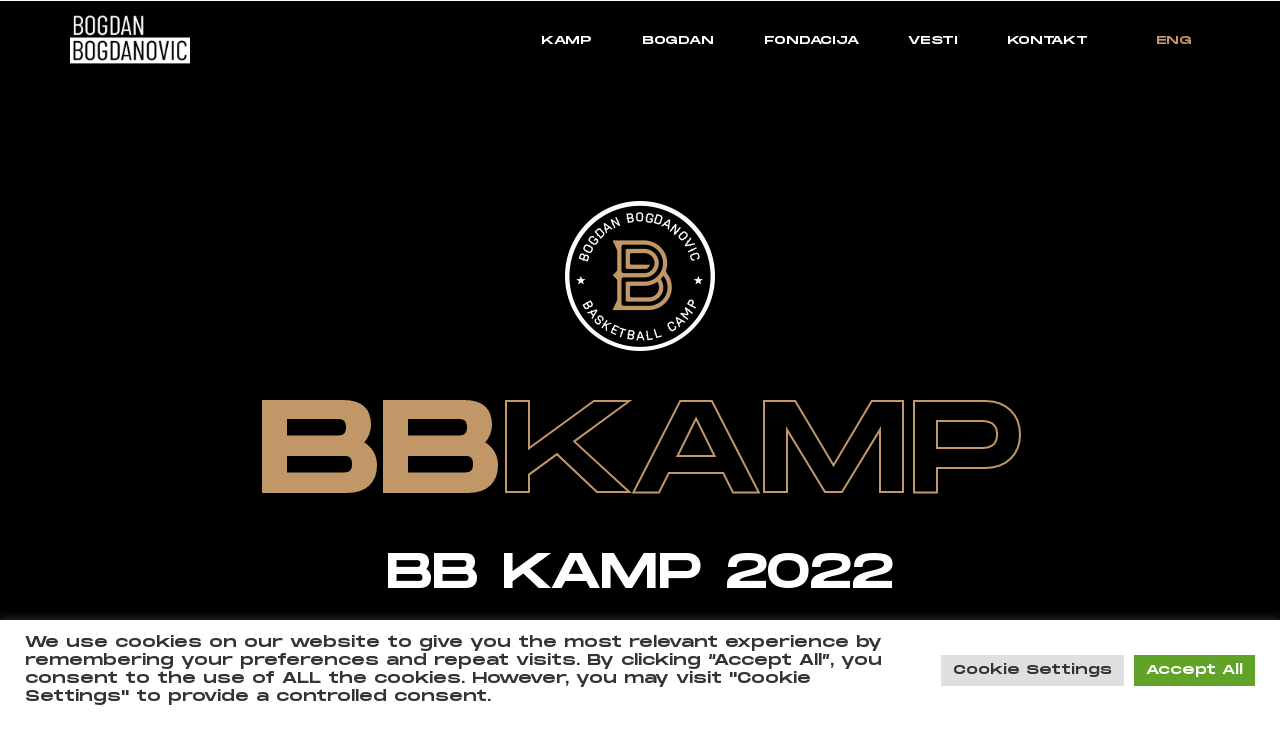

--- FILE ---
content_type: text/html; charset=UTF-8
request_url: https://bbogdan.com/sr/camps/bb-kamp-2022/
body_size: 12184
content:
<!DOCTYPE html>
<html lang="sr-RS">

<head>
    <title>BogdanBogdanovic</title>
    <meta charset="UTF-8">
    <meta name="viewport" content="width=device-width, initial-scale=1.0">
    <meta name="theme-color" content="#000">



    <!--ios compatibility-->
    <meta name="apple-mobile-web-app-capable" content="yes">
    <meta name="apple-mobile-web-app-title" content='BogdanBogdanovic'>
    <link rel="apple-touch-icon" href="https://bbogdan.com/wp-content/themes/cubes_theme/frontend/apple-icon-144x144.png">


    <!--Android compatibility-->

    <meta name="mobile-web-app-capable" content="yes">
    <meta name="application-name" content='BogdanBogdanovic'>
    <link rel="icon" type="image/png" href="https://bbogdan.com/wp-content/themes/cubes_theme/frontend/android-icon-192x192.png">
 
    <title>BB Kamp 2022 &#8211; BogdanBogdanovic</title>
<link rel="alternate" hreflang="en" href="https://bbogdan.com/camps/bb-camp-2022/" />
<link rel="alternate" hreflang="sr" href="https://bbogdan.com/sr/camps/bb-kamp-2022/" />
<link rel="alternate" hreflang="x-default" href="https://bbogdan.com/camps/bb-camp-2022/" />
<meta name="dc.relation" content="https://bbogdan.com/sr/camps/bb-kamp-2022/">
<meta name="dc.source" content="https://bbogdan.com/sr/">
<meta name="dc.language" content="sr_RS">
<meta name="robots" content="index, follow, max-snippet:-1, max-image-preview:large, max-video-preview:-1">
<link rel="canonical" href="https://bbogdan.com/sr/camps/bb-kamp-2022/">
<meta property="og:url" content="https://bbogdan.com/sr/camps/bb-kamp-2022/">
<meta property="og:site_name" content="BogdanBogdanovic">
<meta property="og:locale" content="sr_RS">
<meta property="og:locale:alternate" content="en_US">
<meta property="og:type" content="article">
<meta property="article:author" content="">
<meta property="article:publisher" content="">
<meta property="og:title" content="BB Kamp 2022 &#8211; BogdanBogdanovic">
<meta property="og:image" content="https://bbogdan.com/wp-content/uploads/2022/06/camp-logo-1.png">
<meta property="og:image:secure_url" content="https://bbogdan.com/wp-content/uploads/2022/06/camp-logo-1.png">
<meta property="og:image:width" content="300">
<meta property="og:image:height" content="300">
<meta property="fb:pages" content="">
<meta property="fb:admins" content="">
<meta property="fb:app_id" content="">
<meta name="twitter:card" content="summary">
<meta name="twitter:site" content="">
<meta name="twitter:creator" content="">
<meta name="twitter:title" content="BB Kamp 2022 &#8211; BogdanBogdanovic">
<meta name="twitter:image" content="https://bbogdan.com/wp-content/uploads/2022/06/camp-logo-1.png">
<link rel="alternate" type="application/rss+xml" title="BogdanBogdanovic &raquo; довод" href="https://bbogdan.com/sr/feed/" />
<link rel="alternate" type="application/rss+xml" title="BogdanBogdanovic &raquo; довод коментара" href="https://bbogdan.com/sr/comments/feed/" />
<script type="text/javascript">
/* <![CDATA[ */
window._wpemojiSettings = {"baseUrl":"https:\/\/s.w.org\/images\/core\/emoji\/15.0.3\/72x72\/","ext":".png","svgUrl":"https:\/\/s.w.org\/images\/core\/emoji\/15.0.3\/svg\/","svgExt":".svg","source":{"concatemoji":"https:\/\/bbogdan.com\/wp-includes\/js\/wp-emoji-release.min.js?ver=6.6.2"}};
/*! This file is auto-generated */
!function(i,n){var o,s,e;function c(e){try{var t={supportTests:e,timestamp:(new Date).valueOf()};sessionStorage.setItem(o,JSON.stringify(t))}catch(e){}}function p(e,t,n){e.clearRect(0,0,e.canvas.width,e.canvas.height),e.fillText(t,0,0);var t=new Uint32Array(e.getImageData(0,0,e.canvas.width,e.canvas.height).data),r=(e.clearRect(0,0,e.canvas.width,e.canvas.height),e.fillText(n,0,0),new Uint32Array(e.getImageData(0,0,e.canvas.width,e.canvas.height).data));return t.every(function(e,t){return e===r[t]})}function u(e,t,n){switch(t){case"flag":return n(e,"\ud83c\udff3\ufe0f\u200d\u26a7\ufe0f","\ud83c\udff3\ufe0f\u200b\u26a7\ufe0f")?!1:!n(e,"\ud83c\uddfa\ud83c\uddf3","\ud83c\uddfa\u200b\ud83c\uddf3")&&!n(e,"\ud83c\udff4\udb40\udc67\udb40\udc62\udb40\udc65\udb40\udc6e\udb40\udc67\udb40\udc7f","\ud83c\udff4\u200b\udb40\udc67\u200b\udb40\udc62\u200b\udb40\udc65\u200b\udb40\udc6e\u200b\udb40\udc67\u200b\udb40\udc7f");case"emoji":return!n(e,"\ud83d\udc26\u200d\u2b1b","\ud83d\udc26\u200b\u2b1b")}return!1}function f(e,t,n){var r="undefined"!=typeof WorkerGlobalScope&&self instanceof WorkerGlobalScope?new OffscreenCanvas(300,150):i.createElement("canvas"),a=r.getContext("2d",{willReadFrequently:!0}),o=(a.textBaseline="top",a.font="600 32px Arial",{});return e.forEach(function(e){o[e]=t(a,e,n)}),o}function t(e){var t=i.createElement("script");t.src=e,t.defer=!0,i.head.appendChild(t)}"undefined"!=typeof Promise&&(o="wpEmojiSettingsSupports",s=["flag","emoji"],n.supports={everything:!0,everythingExceptFlag:!0},e=new Promise(function(e){i.addEventListener("DOMContentLoaded",e,{once:!0})}),new Promise(function(t){var n=function(){try{var e=JSON.parse(sessionStorage.getItem(o));if("object"==typeof e&&"number"==typeof e.timestamp&&(new Date).valueOf()<e.timestamp+604800&&"object"==typeof e.supportTests)return e.supportTests}catch(e){}return null}();if(!n){if("undefined"!=typeof Worker&&"undefined"!=typeof OffscreenCanvas&&"undefined"!=typeof URL&&URL.createObjectURL&&"undefined"!=typeof Blob)try{var e="postMessage("+f.toString()+"("+[JSON.stringify(s),u.toString(),p.toString()].join(",")+"));",r=new Blob([e],{type:"text/javascript"}),a=new Worker(URL.createObjectURL(r),{name:"wpTestEmojiSupports"});return void(a.onmessage=function(e){c(n=e.data),a.terminate(),t(n)})}catch(e){}c(n=f(s,u,p))}t(n)}).then(function(e){for(var t in e)n.supports[t]=e[t],n.supports.everything=n.supports.everything&&n.supports[t],"flag"!==t&&(n.supports.everythingExceptFlag=n.supports.everythingExceptFlag&&n.supports[t]);n.supports.everythingExceptFlag=n.supports.everythingExceptFlag&&!n.supports.flag,n.DOMReady=!1,n.readyCallback=function(){n.DOMReady=!0}}).then(function(){return e}).then(function(){var e;n.supports.everything||(n.readyCallback(),(e=n.source||{}).concatemoji?t(e.concatemoji):e.wpemoji&&e.twemoji&&(t(e.twemoji),t(e.wpemoji)))}))}((window,document),window._wpemojiSettings);
/* ]]> */
</script>
<link rel='stylesheet' id='camp_other-css' href='https://bbogdan.com/wp-content/themes/cubes_theme/frontend/css/camp-other.css?ver=v1.0.0' type='text/css' media='all' />
<link rel='stylesheet' id='owl_carousel-css' href='https://bbogdan.com/wp-content/themes/cubes_theme/frontend/css/owl.carousel.css?ver=v1.0.0' type='text/css' media='all' />
<link rel='stylesheet' id='fancybox-css' href='https://bbogdan.com/wp-content/themes/cubes_theme/frontend/css/jquery.fancybox.min.css?ver=v1.0.0' type='text/css' media='all' />
<link rel='stylesheet' id='developer-css' href='https://bbogdan.com/wp-content/themes/cubes_theme/frontend/css/developer.css?ver=v1.0.0' type='text/css' media='all' />
<link rel='stylesheet' id='style-css' href='https://bbogdan.com/wp-content/themes/cubes_theme/style.css?ver=v1.0.0' type='text/css' media='all' />
<link rel='stylesheet' id='sbi_styles-css' href='https://bbogdan.com/wp-content/plugins/instagram-feed/css/sbi-styles.min.css?ver=6.6.0' type='text/css' media='all' />
<style id='wp-emoji-styles-inline-css' type='text/css'>

	img.wp-smiley, img.emoji {
		display: inline !important;
		border: none !important;
		box-shadow: none !important;
		height: 1em !important;
		width: 1em !important;
		margin: 0 0.07em !important;
		vertical-align: -0.1em !important;
		background: none !important;
		padding: 0 !important;
	}
</style>
<link rel='stylesheet' id='wp-block-library-css' href='https://bbogdan.com/wp-includes/css/dist/block-library/style.min.css?ver=6.6.2' type='text/css' media='all' />
<style id='wpseopress-local-business-style-inline-css' type='text/css'>
span.wp-block-wpseopress-local-business-field{margin-right:8px}

</style>
<style id='classic-theme-styles-inline-css' type='text/css'>
/*! This file is auto-generated */
.wp-block-button__link{color:#fff;background-color:#32373c;border-radius:9999px;box-shadow:none;text-decoration:none;padding:calc(.667em + 2px) calc(1.333em + 2px);font-size:1.125em}.wp-block-file__button{background:#32373c;color:#fff;text-decoration:none}
</style>
<style id='global-styles-inline-css' type='text/css'>
:root{--wp--preset--aspect-ratio--square: 1;--wp--preset--aspect-ratio--4-3: 4/3;--wp--preset--aspect-ratio--3-4: 3/4;--wp--preset--aspect-ratio--3-2: 3/2;--wp--preset--aspect-ratio--2-3: 2/3;--wp--preset--aspect-ratio--16-9: 16/9;--wp--preset--aspect-ratio--9-16: 9/16;--wp--preset--color--black: #000000;--wp--preset--color--cyan-bluish-gray: #abb8c3;--wp--preset--color--white: #ffffff;--wp--preset--color--pale-pink: #f78da7;--wp--preset--color--vivid-red: #cf2e2e;--wp--preset--color--luminous-vivid-orange: #ff6900;--wp--preset--color--luminous-vivid-amber: #fcb900;--wp--preset--color--light-green-cyan: #7bdcb5;--wp--preset--color--vivid-green-cyan: #00d084;--wp--preset--color--pale-cyan-blue: #8ed1fc;--wp--preset--color--vivid-cyan-blue: #0693e3;--wp--preset--color--vivid-purple: #9b51e0;--wp--preset--gradient--vivid-cyan-blue-to-vivid-purple: linear-gradient(135deg,rgba(6,147,227,1) 0%,rgb(155,81,224) 100%);--wp--preset--gradient--light-green-cyan-to-vivid-green-cyan: linear-gradient(135deg,rgb(122,220,180) 0%,rgb(0,208,130) 100%);--wp--preset--gradient--luminous-vivid-amber-to-luminous-vivid-orange: linear-gradient(135deg,rgba(252,185,0,1) 0%,rgba(255,105,0,1) 100%);--wp--preset--gradient--luminous-vivid-orange-to-vivid-red: linear-gradient(135deg,rgba(255,105,0,1) 0%,rgb(207,46,46) 100%);--wp--preset--gradient--very-light-gray-to-cyan-bluish-gray: linear-gradient(135deg,rgb(238,238,238) 0%,rgb(169,184,195) 100%);--wp--preset--gradient--cool-to-warm-spectrum: linear-gradient(135deg,rgb(74,234,220) 0%,rgb(151,120,209) 20%,rgb(207,42,186) 40%,rgb(238,44,130) 60%,rgb(251,105,98) 80%,rgb(254,248,76) 100%);--wp--preset--gradient--blush-light-purple: linear-gradient(135deg,rgb(255,206,236) 0%,rgb(152,150,240) 100%);--wp--preset--gradient--blush-bordeaux: linear-gradient(135deg,rgb(254,205,165) 0%,rgb(254,45,45) 50%,rgb(107,0,62) 100%);--wp--preset--gradient--luminous-dusk: linear-gradient(135deg,rgb(255,203,112) 0%,rgb(199,81,192) 50%,rgb(65,88,208) 100%);--wp--preset--gradient--pale-ocean: linear-gradient(135deg,rgb(255,245,203) 0%,rgb(182,227,212) 50%,rgb(51,167,181) 100%);--wp--preset--gradient--electric-grass: linear-gradient(135deg,rgb(202,248,128) 0%,rgb(113,206,126) 100%);--wp--preset--gradient--midnight: linear-gradient(135deg,rgb(2,3,129) 0%,rgb(40,116,252) 100%);--wp--preset--font-size--small: 13px;--wp--preset--font-size--medium: 20px;--wp--preset--font-size--large: 36px;--wp--preset--font-size--x-large: 42px;--wp--preset--font-family--inter: "Inter", sans-serif;--wp--preset--font-family--cardo: Cardo;--wp--preset--spacing--20: 0.44rem;--wp--preset--spacing--30: 0.67rem;--wp--preset--spacing--40: 1rem;--wp--preset--spacing--50: 1.5rem;--wp--preset--spacing--60: 2.25rem;--wp--preset--spacing--70: 3.38rem;--wp--preset--spacing--80: 5.06rem;--wp--preset--shadow--natural: 6px 6px 9px rgba(0, 0, 0, 0.2);--wp--preset--shadow--deep: 12px 12px 50px rgba(0, 0, 0, 0.4);--wp--preset--shadow--sharp: 6px 6px 0px rgba(0, 0, 0, 0.2);--wp--preset--shadow--outlined: 6px 6px 0px -3px rgba(255, 255, 255, 1), 6px 6px rgba(0, 0, 0, 1);--wp--preset--shadow--crisp: 6px 6px 0px rgba(0, 0, 0, 1);}:where(.is-layout-flex){gap: 0.5em;}:where(.is-layout-grid){gap: 0.5em;}body .is-layout-flex{display: flex;}.is-layout-flex{flex-wrap: wrap;align-items: center;}.is-layout-flex > :is(*, div){margin: 0;}body .is-layout-grid{display: grid;}.is-layout-grid > :is(*, div){margin: 0;}:where(.wp-block-columns.is-layout-flex){gap: 2em;}:where(.wp-block-columns.is-layout-grid){gap: 2em;}:where(.wp-block-post-template.is-layout-flex){gap: 1.25em;}:where(.wp-block-post-template.is-layout-grid){gap: 1.25em;}.has-black-color{color: var(--wp--preset--color--black) !important;}.has-cyan-bluish-gray-color{color: var(--wp--preset--color--cyan-bluish-gray) !important;}.has-white-color{color: var(--wp--preset--color--white) !important;}.has-pale-pink-color{color: var(--wp--preset--color--pale-pink) !important;}.has-vivid-red-color{color: var(--wp--preset--color--vivid-red) !important;}.has-luminous-vivid-orange-color{color: var(--wp--preset--color--luminous-vivid-orange) !important;}.has-luminous-vivid-amber-color{color: var(--wp--preset--color--luminous-vivid-amber) !important;}.has-light-green-cyan-color{color: var(--wp--preset--color--light-green-cyan) !important;}.has-vivid-green-cyan-color{color: var(--wp--preset--color--vivid-green-cyan) !important;}.has-pale-cyan-blue-color{color: var(--wp--preset--color--pale-cyan-blue) !important;}.has-vivid-cyan-blue-color{color: var(--wp--preset--color--vivid-cyan-blue) !important;}.has-vivid-purple-color{color: var(--wp--preset--color--vivid-purple) !important;}.has-black-background-color{background-color: var(--wp--preset--color--black) !important;}.has-cyan-bluish-gray-background-color{background-color: var(--wp--preset--color--cyan-bluish-gray) !important;}.has-white-background-color{background-color: var(--wp--preset--color--white) !important;}.has-pale-pink-background-color{background-color: var(--wp--preset--color--pale-pink) !important;}.has-vivid-red-background-color{background-color: var(--wp--preset--color--vivid-red) !important;}.has-luminous-vivid-orange-background-color{background-color: var(--wp--preset--color--luminous-vivid-orange) !important;}.has-luminous-vivid-amber-background-color{background-color: var(--wp--preset--color--luminous-vivid-amber) !important;}.has-light-green-cyan-background-color{background-color: var(--wp--preset--color--light-green-cyan) !important;}.has-vivid-green-cyan-background-color{background-color: var(--wp--preset--color--vivid-green-cyan) !important;}.has-pale-cyan-blue-background-color{background-color: var(--wp--preset--color--pale-cyan-blue) !important;}.has-vivid-cyan-blue-background-color{background-color: var(--wp--preset--color--vivid-cyan-blue) !important;}.has-vivid-purple-background-color{background-color: var(--wp--preset--color--vivid-purple) !important;}.has-black-border-color{border-color: var(--wp--preset--color--black) !important;}.has-cyan-bluish-gray-border-color{border-color: var(--wp--preset--color--cyan-bluish-gray) !important;}.has-white-border-color{border-color: var(--wp--preset--color--white) !important;}.has-pale-pink-border-color{border-color: var(--wp--preset--color--pale-pink) !important;}.has-vivid-red-border-color{border-color: var(--wp--preset--color--vivid-red) !important;}.has-luminous-vivid-orange-border-color{border-color: var(--wp--preset--color--luminous-vivid-orange) !important;}.has-luminous-vivid-amber-border-color{border-color: var(--wp--preset--color--luminous-vivid-amber) !important;}.has-light-green-cyan-border-color{border-color: var(--wp--preset--color--light-green-cyan) !important;}.has-vivid-green-cyan-border-color{border-color: var(--wp--preset--color--vivid-green-cyan) !important;}.has-pale-cyan-blue-border-color{border-color: var(--wp--preset--color--pale-cyan-blue) !important;}.has-vivid-cyan-blue-border-color{border-color: var(--wp--preset--color--vivid-cyan-blue) !important;}.has-vivid-purple-border-color{border-color: var(--wp--preset--color--vivid-purple) !important;}.has-vivid-cyan-blue-to-vivid-purple-gradient-background{background: var(--wp--preset--gradient--vivid-cyan-blue-to-vivid-purple) !important;}.has-light-green-cyan-to-vivid-green-cyan-gradient-background{background: var(--wp--preset--gradient--light-green-cyan-to-vivid-green-cyan) !important;}.has-luminous-vivid-amber-to-luminous-vivid-orange-gradient-background{background: var(--wp--preset--gradient--luminous-vivid-amber-to-luminous-vivid-orange) !important;}.has-luminous-vivid-orange-to-vivid-red-gradient-background{background: var(--wp--preset--gradient--luminous-vivid-orange-to-vivid-red) !important;}.has-very-light-gray-to-cyan-bluish-gray-gradient-background{background: var(--wp--preset--gradient--very-light-gray-to-cyan-bluish-gray) !important;}.has-cool-to-warm-spectrum-gradient-background{background: var(--wp--preset--gradient--cool-to-warm-spectrum) !important;}.has-blush-light-purple-gradient-background{background: var(--wp--preset--gradient--blush-light-purple) !important;}.has-blush-bordeaux-gradient-background{background: var(--wp--preset--gradient--blush-bordeaux) !important;}.has-luminous-dusk-gradient-background{background: var(--wp--preset--gradient--luminous-dusk) !important;}.has-pale-ocean-gradient-background{background: var(--wp--preset--gradient--pale-ocean) !important;}.has-electric-grass-gradient-background{background: var(--wp--preset--gradient--electric-grass) !important;}.has-midnight-gradient-background{background: var(--wp--preset--gradient--midnight) !important;}.has-small-font-size{font-size: var(--wp--preset--font-size--small) !important;}.has-medium-font-size{font-size: var(--wp--preset--font-size--medium) !important;}.has-large-font-size{font-size: var(--wp--preset--font-size--large) !important;}.has-x-large-font-size{font-size: var(--wp--preset--font-size--x-large) !important;}
:where(.wp-block-post-template.is-layout-flex){gap: 1.25em;}:where(.wp-block-post-template.is-layout-grid){gap: 1.25em;}
:where(.wp-block-columns.is-layout-flex){gap: 2em;}:where(.wp-block-columns.is-layout-grid){gap: 2em;}
:root :where(.wp-block-pullquote){font-size: 1.5em;line-height: 1.6;}
</style>
<link rel='stylesheet' id='cookie-law-info-css' href='https://bbogdan.com/wp-content/plugins/cookie-law-info/legacy/public/css/cookie-law-info-public.css?ver=3.2.7' type='text/css' media='all' />
<link rel='stylesheet' id='cookie-law-info-gdpr-css' href='https://bbogdan.com/wp-content/plugins/cookie-law-info/legacy/public/css/cookie-law-info-gdpr.css?ver=3.2.7' type='text/css' media='all' />
<link rel='stylesheet' id='wcml-dropdown-0-css' href='//bbogdan.com/wp-content/plugins/woocommerce-multilingual/templates/currency-switchers/legacy-dropdown/style.css?ver=5.3.8' type='text/css' media='all' />
<link rel='stylesheet' id='woocommerce-layout-css' href='https://bbogdan.com/wp-content/plugins/woocommerce/assets/css/woocommerce-layout.css?ver=9.3.3' type='text/css' media='all' />
<link rel='stylesheet' id='woocommerce-smallscreen-css' href='https://bbogdan.com/wp-content/plugins/woocommerce/assets/css/woocommerce-smallscreen.css?ver=9.3.3' type='text/css' media='only screen and (max-width: 768px)' />
<link rel='stylesheet' id='woocommerce-general-css' href='https://bbogdan.com/wp-content/plugins/woocommerce/assets/css/woocommerce.css?ver=9.3.3' type='text/css' media='all' />
<style id='woocommerce-inline-inline-css' type='text/css'>
.woocommerce form .form-row .required { visibility: visible; }
</style>
<link rel='stylesheet' id='wpml-legacy-horizontal-list-0-css' href='https://bbogdan.com/wp-content/plugins/sitepress-multilingual-cms/templates/language-switchers/legacy-list-horizontal/style.min.css?ver=1' type='text/css' media='all' />
<script type="text/javascript" id="wpml-cookie-js-extra">
/* <![CDATA[ */
var wpml_cookies = {"wp-wpml_current_language":{"value":"sr","expires":1,"path":"\/"}};
var wpml_cookies = {"wp-wpml_current_language":{"value":"sr","expires":1,"path":"\/"}};
/* ]]> */
</script>
<script type="text/javascript" src="https://bbogdan.com/wp-content/plugins/sitepress-multilingual-cms/res/js/cookies/language-cookie.js?ver=4.6.13" id="wpml-cookie-js" defer="defer" data-wp-strategy="defer"></script>
<script type="text/javascript" src="https://bbogdan.com/wp-includes/js/jquery/jquery.min.js?ver=3.7.1" id="jquery-core-js"></script>
<script type="text/javascript" src="https://bbogdan.com/wp-includes/js/jquery/jquery-migrate.min.js?ver=3.4.1" id="jquery-migrate-js"></script>
<script type="text/javascript" id="cookie-law-info-js-extra">
/* <![CDATA[ */
var Cli_Data = {"nn_cookie_ids":[],"cookielist":[],"non_necessary_cookies":[],"ccpaEnabled":"","ccpaRegionBased":"","ccpaBarEnabled":"","strictlyEnabled":["necessary","obligatoire"],"ccpaType":"gdpr","js_blocking":"1","custom_integration":"","triggerDomRefresh":"","secure_cookies":""};
var cli_cookiebar_settings = {"animate_speed_hide":"500","animate_speed_show":"500","background":"#FFF","border":"#b1a6a6c2","border_on":"","button_1_button_colour":"#61a229","button_1_button_hover":"#4e8221","button_1_link_colour":"#fff","button_1_as_button":"1","button_1_new_win":"","button_2_button_colour":"#333","button_2_button_hover":"#292929","button_2_link_colour":"#444","button_2_as_button":"","button_2_hidebar":"","button_3_button_colour":"#dedfe0","button_3_button_hover":"#b2b2b3","button_3_link_colour":"#333333","button_3_as_button":"1","button_3_new_win":"","button_4_button_colour":"#dedfe0","button_4_button_hover":"#b2b2b3","button_4_link_colour":"#333333","button_4_as_button":"1","button_7_button_colour":"#61a229","button_7_button_hover":"#4e8221","button_7_link_colour":"#fff","button_7_as_button":"1","button_7_new_win":"","font_family":"inherit","header_fix":"","notify_animate_hide":"1","notify_animate_show":"","notify_div_id":"#cookie-law-info-bar","notify_position_horizontal":"right","notify_position_vertical":"bottom","scroll_close":"","scroll_close_reload":"","accept_close_reload":"","reject_close_reload":"","showagain_tab":"","showagain_background":"#fff","showagain_border":"#000","showagain_div_id":"#cookie-law-info-again","showagain_x_position":"100px","text":"#333333","show_once_yn":"","show_once":"10000","logging_on":"","as_popup":"","popup_overlay":"1","bar_heading_text":"","cookie_bar_as":"banner","popup_showagain_position":"bottom-right","widget_position":"left"};
var log_object = {"ajax_url":"https:\/\/bbogdan.com\/wp-admin\/admin-ajax.php"};
/* ]]> */
</script>
<script type="text/javascript" src="https://bbogdan.com/wp-content/plugins/cookie-law-info/legacy/public/js/cookie-law-info-public.js?ver=3.2.7" id="cookie-law-info-js"></script>
<script type="text/javascript" src="https://bbogdan.com/wp-content/plugins/woocommerce/assets/js/jquery-blockui/jquery.blockUI.min.js?ver=2.7.0-wc.9.3.3" id="jquery-blockui-js" defer="defer" data-wp-strategy="defer"></script>
<script type="text/javascript" id="wc-add-to-cart-js-extra">
/* <![CDATA[ */
var wc_add_to_cart_params = {"ajax_url":"\/wp-admin\/admin-ajax.php?lang=sr","wc_ajax_url":"\/sr\/?wc-ajax=%%endpoint%%","i18n_view_cart":"\u041f\u0440\u0435\u0433\u043b\u0435\u0434 \u043a\u043e\u0440\u043f\u0435","cart_url":"https:\/\/bbogdan.com\/sr\/korpa\/","is_cart":"","cart_redirect_after_add":"no"};
/* ]]> */
</script>
<script type="text/javascript" src="https://bbogdan.com/wp-content/plugins/woocommerce/assets/js/frontend/add-to-cart.min.js?ver=9.3.3" id="wc-add-to-cart-js" defer="defer" data-wp-strategy="defer"></script>
<script type="text/javascript" src="https://bbogdan.com/wp-content/plugins/woocommerce/assets/js/js-cookie/js.cookie.min.js?ver=2.1.4-wc.9.3.3" id="js-cookie-js" defer="defer" data-wp-strategy="defer"></script>
<script type="text/javascript" id="woocommerce-js-extra">
/* <![CDATA[ */
var woocommerce_params = {"ajax_url":"\/wp-admin\/admin-ajax.php?lang=sr","wc_ajax_url":"\/sr\/?wc-ajax=%%endpoint%%"};
/* ]]> */
</script>
<script type="text/javascript" src="https://bbogdan.com/wp-content/plugins/woocommerce/assets/js/frontend/woocommerce.min.js?ver=9.3.3" id="woocommerce-js" defer="defer" data-wp-strategy="defer"></script>
<script type="text/javascript" src="https://bbogdan.com/wp-content/themes/cubes_theme/frontend/js/jquery.min.js?ver=3.4.1" id="jQuery-js"></script>
<link rel="https://api.w.org/" href="https://bbogdan.com/sr/wp-json/" /><link rel="EditURI" type="application/rsd+xml" title="RSD" href="https://bbogdan.com/xmlrpc.php?rsd" />
<meta name="generator" content="WordPress 6.6.2" />
<meta name="generator" content="WooCommerce 9.3.3" />
<link rel='shortlink' href='https://bbogdan.com/sr/?p=698' />
<link rel="alternate" title="oEmbed (JSON)" type="application/json+oembed" href="https://bbogdan.com/sr/wp-json/oembed/1.0/embed?url=https%3A%2F%2Fbbogdan.com%2Fsr%2Fcamps%2Fbb-kamp-2022%2F" />
<link rel="alternate" title="oEmbed (XML)" type="text/xml+oembed" href="https://bbogdan.com/sr/wp-json/oembed/1.0/embed?url=https%3A%2F%2Fbbogdan.com%2Fsr%2Fcamps%2Fbb-kamp-2022%2F&#038;format=xml" />
<meta name="generator" content="WPML ver:4.6.13 stt:1,49;" />
<script>document.createElement( "picture" );if(!window.HTMLPictureElement && document.addEventListener) {window.addEventListener("DOMContentLoaded", function() {var s = document.createElement("script");s.src = "https://bbogdan.com/wp-content/plugins/webp-express/js/picturefill.min.js";document.body.appendChild(s);});}</script>	<noscript><style>.woocommerce-product-gallery{ opacity: 1 !important; }</style></noscript>
	<style id='wp-fonts-local' type='text/css'>
@font-face{font-family:Inter;font-style:normal;font-weight:300 900;font-display:fallback;src:url('https://bbogdan.com/wp-content/plugins/woocommerce/assets/fonts/Inter-VariableFont_slnt,wght.woff2') format('woff2');font-stretch:normal;}
@font-face{font-family:Cardo;font-style:normal;font-weight:400;font-display:fallback;src:url('https://bbogdan.com/wp-content/plugins/woocommerce/assets/fonts/cardo_normal_400.woff2') format('woff2');}
</style>
<link rel="icon" href="https://bbogdan.com/wp-content/uploads/2022/06/camp-logo-1-100x100.png" sizes="32x32" />
<link rel="icon" href="https://bbogdan.com/wp-content/uploads/2022/06/camp-logo-1-300x300.png" sizes="192x192" />
<link rel="apple-touch-icon" href="https://bbogdan.com/wp-content/uploads/2022/06/camp-logo-1-300x300.png" />
<meta name="msapplication-TileImage" content="https://bbogdan.com/wp-content/uploads/2022/06/camp-logo-1-300x300.png" />
		<style type="text/css" id="wp-custom-css">
			span.payment {
  display: inline-block;
  padding-left: 30px;
	text-align: center;
	margin: 20px auto;
}

span.payment img{
  height: 35px;
  margin-right: 5px;
}		</style>
		    

    <!-- HEADER EVENTS END -->
    <script type="text/javascript">
    var $ = jQuery.noConflict();
    </script>

</head>

<body class="camps-template-default single single-camps postid-698 wp-custom-logo theme-cubes_theme woocommerce-no-js">

    <header>
        <div class="custom-container">
            <div class="header-wrapper">
                <a href="https://bbogdan.com/sr/" class="custom-logo-link" rel="home"><picture><source srcset="https://bbogdan.com/wp-content/uploads/2022/06/logo.webp 314w, https://bbogdan.com/wp-content/uploads/2022/06/logo-300x122.webp 300w" sizes="(max-width: 314px) 100vw, 314px" type="image/webp"><img width="314" height="128" src="https://bbogdan.com/wp-content/uploads/2022/06/logo.png" class="custom-logo webpexpress-processed" alt="BogdanBogdanovic" decoding="async" srcset="https://bbogdan.com/wp-content/uploads/2022/06/logo.png 314w, https://bbogdan.com/wp-content/uploads/2022/06/logo-300x122.png 300w" sizes="(max-width: 314px) 100vw, 314px"></picture></a>                <nav class="navbar-nav">
                    <span class="close-menu">
                        <svg width='30' height='30'>
                            <use xlink:href='https://bbogdan.com/wp-content/themes/cubes_theme/frontend/fontawesome/solid.svg#xmark'></use>
                        </svg>
                    </span>
                        <ul class="main-menu list-unstyled">
                        <li class="nav-item">
                    <a class="nav-link  " aria-current="page" href="https://bbogdan.com/sr/kamp/">
                        Kamp                                            </a>
                                    </li>
                        <li class="nav-item">
                    <a class="nav-link  " aria-current="page" href="https://bbogdan.com/sr/bogdan/">
                        Bogdan                                            </a>
                                    </li>
                        <li class="nav-item">
                    <a class="nav-link  " aria-current="page" href="https://bbogdan.com/sr/fondacija/">
                        Fondacija                                            </a>
                                    </li>
                        <li class="nav-item">
                    <a class="nav-link  " aria-current="page" href="https://bbogdan.com/sr/kategorija/vesti/">
                        Vesti                                            </a>
                                    </li>
                        <li class="nav-item">
                    <a class="nav-link  " aria-current="page" href="https://bbogdan.com/sr/kontakt/">
                        Kontakt                                            </a>
                                    </li>
            </ul>
                </nav>
                <div class="header-action-wrapper">
                    <div class="header-action">
                        <a href="https://bbogdan.com/sr/checkout/"  class="cart basket-link d-none">
                            <img src="https://bbogdan.com/wp-content/themes/cubes_theme/frontend/img/shopping.png" alt="">
                            <span class="cart-number cubestheme-cart-items-counter">0</span>
                        </a>
                        
						<div class="language">
                        	
<div class="wpml-ls-statics-shortcode_actions wpml-ls wpml-ls-legacy-list-horizontal">
	<ul><li class="wpml-ls-slot-shortcode_actions wpml-ls-item wpml-ls-item-en wpml-ls-first-item wpml-ls-last-item wpml-ls-item-legacy-list-horizontal">
				<a href="https://bbogdan.com/camps/bb-camp-2022/" class="wpml-ls-link">
                    <span class="wpml-ls-native" lang="en">ENG</span></a>
			</li></ul>
</div>
                        </div>

                                            </div>
                    <div class="navbar-toggler">
                        <span></span>
                        <span></span>
                        <span></span>
                    </div>
                </div>
            </div>
        </div>
    </header>

    <main><section class="camp-other-wrapper">
    <div class="custom-container">
        <div class="camp-other-header">
            <figure class="camp-other-img animation" data-animation='slideDown' data-delay="0.10s">
                <picture><source srcset="https://bbogdan.com/wp-content/uploads/2022/06/camp-logo-1.webp 300w, https://bbogdan.com/wp-content/uploads/2022/06/camp-logo-1-100x100.webp 100w, https://bbogdan.com/wp-content/uploads/2022/06/camp-logo-1-150x150.webp 150w" sizes="(max-width: 300px) 100vw, 300px" type="image/webp"><img width="300" height="300" src="https://bbogdan.com/wp-content/uploads/2022/06/camp-logo-1.png" class="attachment-post-thumbnail size-post-thumbnail wp-post-image webpexpress-processed" alt="" decoding="async" fetchpriority="high" srcset="https://bbogdan.com/wp-content/uploads/2022/06/camp-logo-1.png 300w, https://bbogdan.com/wp-content/uploads/2022/06/camp-logo-1-100x100.png 100w, https://bbogdan.com/wp-content/uploads/2022/06/camp-logo-1-150x150.png 150w" sizes="(max-width: 300px) 100vw, 300px"></picture>            </figure>
            <h2 class="camp-other-title d-flex "><span class="animation" data-animation='slideDown' data-delay='0.13s'>bb</span>
                <p class="animation" data-animation='slideDown' data-delay='0.13s'>kamp</p>
            </h2>
            <h5 class="camp-other-subtitle animation" data-animation='slideDown' data-delay='0.16s'>BB Kamp 2022</h5>
        </div>
        <div class="welcome-slider-wrapper">
                        <div class="welcome-slider owl-carousel owl-theme">
                                    <div class="welcome-slider-item">
                                            <a href="https://bbogdan.com/wp-content/uploads/2022/07/image00321-scaled.jpg" class="welcome-slider-img img-placeholder d-block" data-fancybox='2701261537'>
                            <picture><source srcset="https://bbogdan.com/wp-content/uploads/2022/07/image00321-scaled.webp" type="image/webp"><img src="https://bbogdan.com/wp-content/uploads/2022/07/image00321-scaled.jpg" alt="" class="webpexpress-processed"></picture>
                        </a>
                            
                    </div>
                                    <div class="welcome-slider-item">
                                            <a href="https://bbogdan.com/wp-content/uploads/2022/07/image00318-scaled.jpg" class="welcome-slider-img img-placeholder d-block" data-fancybox='2701261537'>
                            <picture><source srcset="https://bbogdan.com/wp-content/uploads/2022/07/image00318-scaled.webp" type="image/webp"><img src="https://bbogdan.com/wp-content/uploads/2022/07/image00318-scaled.jpg" alt="" class="webpexpress-processed"></picture>
                        </a>
                            
                    </div>
                                    <div class="welcome-slider-item">
                                            <a href="https://bbogdan.com/wp-content/uploads/2022/07/image00301-scaled.jpg" class="welcome-slider-img img-placeholder d-block" data-fancybox='2701261537'>
                            <picture><source srcset="https://bbogdan.com/wp-content/uploads/2022/07/image00301-scaled.webp" type="image/webp"><img src="https://bbogdan.com/wp-content/uploads/2022/07/image00301-scaled.jpg" alt="" class="webpexpress-processed"></picture>
                        </a>
                            
                    </div>
                                    <div class="welcome-slider-item">
                                            <a href="https://bbogdan.com/wp-content/uploads/2022/07/image00041-scaled.jpg" class="welcome-slider-img img-placeholder d-block" data-fancybox='2701261537'>
                            <picture><source srcset="https://bbogdan.com/wp-content/uploads/2022/07/image00041-scaled.webp" type="image/webp"><img src="https://bbogdan.com/wp-content/uploads/2022/07/image00041-scaled.jpg" alt="" class="webpexpress-processed"></picture>
                        </a>
                            
                    </div>
                                    <div class="welcome-slider-item">
                                            <a href="https://bbogdan.com/wp-content/uploads/2022/07/image00039-scaled.jpg" class="welcome-slider-img img-placeholder d-block" data-fancybox='2701261537'>
                            <picture><source srcset="https://bbogdan.com/wp-content/uploads/2022/07/image00039-scaled.webp" type="image/webp"><img src="https://bbogdan.com/wp-content/uploads/2022/07/image00039-scaled.jpg" alt="" class="webpexpress-processed"></picture>
                        </a>
                            
                    </div>
                                    <div class="welcome-slider-item">
                                            <a href="https://bbogdan.com/wp-content/uploads/2022/07/image00019-scaled.jpg" class="welcome-slider-img img-placeholder d-block" data-fancybox='2701261537'>
                            <picture><source srcset="https://bbogdan.com/wp-content/uploads/2022/07/image00019-scaled.webp" type="image/webp"><img src="https://bbogdan.com/wp-content/uploads/2022/07/image00019-scaled.jpg" alt="" class="webpexpress-processed"></picture>
                        </a>
                            
                    </div>
                                    <div class="welcome-slider-item">
                                            <a href="https://bbogdan.com/wp-content/uploads/2022/07/image00003-scaled.jpg" class="welcome-slider-img img-placeholder d-block" data-fancybox='2701261537'>
                            <picture><source srcset="https://bbogdan.com/wp-content/uploads/2022/07/image00003-scaled.webp" type="image/webp"><img src="https://bbogdan.com/wp-content/uploads/2022/07/image00003-scaled.jpg" alt="" class="webpexpress-processed"></picture>
                        </a>
                            
                    </div>
                                    <div class="welcome-slider-item">
                                            <a href="https://bbogdan.com/wp-content/uploads/2022/07/BB_kamp_2k22_IG_cut_02.mp4" class="welcome-slider-img img-placeholder d-block" data-fancybox='2701261537'>
                            <video controls>
                                <source src="https://bbogdan.com/wp-content/uploads/2022/07/BB_kamp_2k22_IG_cut_02.mp4" type="video/mp4">
                            </video>   
                        </a>
                            
                    </div>
                                    <div class="welcome-slider-item">
                                            <a href="https://bbogdan.com/wp-content/uploads/2022/07/BB_kamp_2k22_IG_cut_08.mp4" class="welcome-slider-img img-placeholder d-block" data-fancybox='2701261537'>
                            <video controls>
                                <source src="https://bbogdan.com/wp-content/uploads/2022/07/BB_kamp_2k22_IG_cut_08.mp4" type="video/mp4">
                            </video>   
                        </a>
                            
                    </div>
                                    <div class="welcome-slider-item">
                                            <a href="https://bbogdan.com/wp-content/uploads/2022/07/BB_kamp_2k22_IG_cut_07.mp4" class="welcome-slider-img img-placeholder d-block" data-fancybox='2701261537'>
                            <video controls>
                                <source src="https://bbogdan.com/wp-content/uploads/2022/07/BB_kamp_2k22_IG_cut_07.mp4" type="video/mp4">
                            </video>   
                        </a>
                            
                    </div>
                                    <div class="welcome-slider-item">
                                            <a href="https://bbogdan.com/wp-content/uploads/2022/07/BB_kamp_2k22_IG_cut_06.mp4" class="welcome-slider-img img-placeholder d-block" data-fancybox='2701261537'>
                            <video controls>
                                <source src="https://bbogdan.com/wp-content/uploads/2022/07/BB_kamp_2k22_IG_cut_06.mp4" type="video/mp4">
                            </video>   
                        </a>
                            
                    </div>
                                    <div class="welcome-slider-item">
                                            <a href="https://bbogdan.com/wp-content/uploads/2022/07/BB_kamp_2k22_IG_cut_05.mp4" class="welcome-slider-img img-placeholder d-block" data-fancybox='2701261537'>
                            <video controls>
                                <source src="https://bbogdan.com/wp-content/uploads/2022/07/BB_kamp_2k22_IG_cut_05.mp4" type="video/mp4">
                            </video>   
                        </a>
                            
                    </div>
                                    <div class="welcome-slider-item">
                                            <a href="https://bbogdan.com/wp-content/uploads/2022/07/BB_kamp_2k22_IG_cut_04.mp4" class="welcome-slider-img img-placeholder d-block" data-fancybox='2701261537'>
                            <video controls>
                                <source src="https://bbogdan.com/wp-content/uploads/2022/07/BB_kamp_2k22_IG_cut_04.mp4" type="video/mp4">
                            </video>   
                        </a>
                            
                    </div>
                                    <div class="welcome-slider-item">
                                            <a href="https://bbogdan.com/wp-content/uploads/2022/07/BB_kamp_2k22_IG_cut_03.mp4" class="welcome-slider-img img-placeholder d-block" data-fancybox='2701261537'>
                            <video controls>
                                <source src="https://bbogdan.com/wp-content/uploads/2022/07/BB_kamp_2k22_IG_cut_03.mp4" type="video/mp4">
                            </video>   
                        </a>
                            
                    </div>
                            </div>
        </div>
        <div class="camp-other-content">
                            <div class="camp-other-content-wrapper">
                                            <article class="camp-other-content-item animation" data-animation="slideRight">
                                                            <h3 class="camp-other-content-title">BROJ UČESNIKA:</h3>
                                                                                        <div class="camp-other-content-info"><p>150</p>
</div>
                                                    </article>
                                            <article class="camp-other-content-item animation" data-animation="slideRight">
                                                            <h3 class="camp-other-content-title">POKLON PAKET: </h3>
                                                                                        <div class="camp-other-content-info"><p>TORBA, DVOSTRANI DRES, ŠORTS, 2x BB CAMP MAJICA, ČARAPE, ADIDAS GYM BAG, KAČKET, FLAŠICA ZA VODU</p>
</div>
                                                    </article>
                                            <article class="camp-other-content-item animation" data-animation="slideRight">
                                                            <h3 class="camp-other-content-title">LOKACIJA: </h3>
                                                                                        <div class="camp-other-content-info"><p>TERENI KK PARTIZAN &#8211; KALEMEGDAN</p>
</div>
                                                    </article>
                                            <article class="camp-other-content-item animation" data-animation="slideRight">
                                                            <h3 class="camp-other-content-title">AKTIVNOSTI:</h3>
                                                                                        <div class="camp-other-content-info"><p>BACK TO BASICS trening – tehnika šuta, završni potez, tehnika vođenja i dodavanja lopte, igra 1:1</p>
</div>
                                                    </article>
                                            <article class="camp-other-content-item animation" data-animation="slideRight">
                                                            <h3 class="camp-other-content-title">DODATNE AKTIVNOSTI:</h3>
                                                                                        <div class="camp-other-content-info"><p>MEET &amp; GREET SA BOGDANOM<br />
ADIDAS SUSTAINABILITY RADIONICA</p>
</div>
                                                    </article>
                                            <article class="camp-other-content-item animation" data-animation="slideRight">
                                                            <h3 class="camp-other-content-title">NAGRADE</h3>
                                                                                        <div class="camp-other-content-info"><p>BB CAMP MEDALJA<br />
VAUČER U IZNOSU OD 2000 RSD ZA KUPOVINU U ADIDAS RADNJAMA</p>
</div>
                                                    </article>
                                    </div>
                    </div>
    </div>
</section>		<section class="homepage-sponsors">
			<div class="custom-container">
				<div class="homepage-sponsors-wrapper">
					<figure class="sponsors-mobile  animation" data-animation="slideDown" data-delay="0.6">
						<picture><source srcset="https://bbogdan.com/wp-content/uploads/2022/08/bb_2.webp" type="image/webp"><img src="https://bbogdan.com/wp-content/uploads/2022/08/bb_2.png" alt="" class="webpexpress-processed"></picture>
					</figure>
					<figure class="sponsors-desctop  animation" data-animation="slideDown" data-delay="0.6">
						<picture><source srcset="https://bbogdan.com/wp-content/uploads/2022/08/bb_1.webp" type="image/webp"><img src="https://bbogdan.com/wp-content/uploads/2022/08/bb_1.png" alt="" class="webpexpress-processed"></picture>
					</figure>
				</div>
			</div>
		</section>
	
<section class="instagram">
        <a href="" class="instagram-title" target="_blank">
            <img src="https://bbogdan.com/wp-content/themes/cubes_theme/frontend/img/instagram-title.png" alt="">
        </a>
        <div class="instagram-code">
            @bb.camp
<!-- LightWidget WIDGET -->        </div>
    </section>

</main>

<footer>
    <div class="custom-container">
        <div class="footer-wrapper">
            <div class="footer-top">
                <div class="footer-form-wrapper">
<h3 class="footer-form-title">Želim da se prijavim za Newsletter!</h3>

<script>(function() {
	window.mc4wp = window.mc4wp || {
		listeners: [],
		forms: {
			on: function(evt, cb) {
				window.mc4wp.listeners.push(
					{
						event   : evt,
						callback: cb
					}
				);
			}
		}
	}
})();
</script><!-- Mailchimp for WordPress v4.9.18 - https://wordpress.org/plugins/mailchimp-for-wp/ --><form id="mc4wp-form-1" class="mc4wp-form mc4wp-form-769" method="post" data-id="769" data-name="Forma za newsletter" ><div class="mc4wp-form-fields"><div class="form-group">
  <div class="form-group-wrapper">
    <input type="email" name="EMAIL" class="form-control" placeholder="Email" required />
    <button class="email-btn" type='submit'></button>
  </div>
  <div class="error-msg"></div>
</div></div><label style="display: none !important;">Leave this field empty if you're human: <input type="text" name="_mc4wp_honeypot" value="" tabindex="-1" autocomplete="off" /></label><input type="hidden" name="_mc4wp_timestamp" value="1769526217" /><input type="hidden" name="_mc4wp_form_id" value="769" /><input type="hidden" name="_mc4wp_form_element_id" value="mc4wp-form-1" /><div class="mc4wp-response"></div></form><!-- / Mailchimp for WordPress Plugin --></div>                <nav class="footer-nav">
                        <ul class="footer-menu list-unstyled">
                        <li class="footer-item">
                    <a class="footer-link " aria-current="page" href="https://bbogdan.com/sr/kamp/"> 
                        Kamp                    </a>
                </li>
                        <li class="footer-item">
                    <a class="footer-link " aria-current="page" href="https://bbogdan.com/sr/bogdan/"> 
                        Bogdan                    </a>
                </li>
                        <li class="footer-item">
                    <a class="footer-link " aria-current="page" href="https://bbogdan.com/sr/kategorija/vesti/"> 
                        Vesti                    </a>
                </li>
                        <li class="footer-item">
                    <a class="footer-link " aria-current="page" href="https://bbogdan.com/sr/kontakt/"> 
                        Kontakt                    </a>
                </li>
                        <li class="footer-item">
                    <a class="footer-link " aria-current="page" href="https://www.instagram.com/bogdanbogdanovic/?hl=en"> 
                        Instagram                    </a>
                </li>
                        <li class="footer-item">
                    <a class="footer-link " aria-current="page" href="https://www.facebook.com/Bogdanovic.official/"> 
                        Facebook                    </a>
                </li>
                        <li class="footer-item">
                    <a class="footer-link " aria-current="page" href="https://twitter.com/LeaderOfHorde?ref_src=twsrc%5Egoogle%7Ctwcamp%5Eserp%7Ctwgr%5Eauthor"> 
                        Twitter                    </a>
                </li>
                        <li class="footer-item">
                    <a class="footer-link " aria-current="page" href="https://bbogdan.com/sr/politika-privatnosti/"> 
                        Politika privatnosti                    </a>
                </li>
                        <li class="footer-item">
                    <a class="footer-link " aria-current="page" href="https://bbogdan.com/sr/fondacija-politika-privatnosti/"> 
                        Fondacija - Politika privatnosti                    </a>
                </li>
            </ul>
                </nav>
            </div>
            <div class="footer-bottom">
                <p style="text-align: center">
                <span class="payment">
                    <img src="https://bbogdan.com/wp-content/themes/cubes_theme/frontend/img/cards/mastercard.jpg" alt="">
                    <img src="https://bbogdan.com/wp-content/themes/cubes_theme/frontend/img/cards/maestro.jpg" alt="">
                    <img src="https://bbogdan.com/wp-content/themes/cubes_theme/frontend/img/cards/visa.png" alt="">
                    <img src="https://bbogdan.com/wp-content/themes/cubes_theme/frontend/img/cards/dina.jpg?v=1.2" alt="">
                    <img src="https://bbogdan.com/wp-content/themes/cubes_theme/frontend/img/cards/american-express.jpg" alt="">
                    <a href="https://www.raiffeisenbank.rs/" target="_blank" rel="noopener">
                        <img src="https://bbogdan.com/wp-content/themes/cubes_theme/frontend/img/cards/raiffeisenbank.png">
                    </a>
                    <a href="https://rs.visa.com/pay-with-visa/security-and-assistance/protected-everywhere.html" target="_blank" class="visa" rel="noopener">
                        <img src="https://bbogdan.com/wp-content/themes/cubes_theme/frontend/img/cards/visa-secure.png">
                    </a>
                    <a href="http://www.mastercard.com/rs/consumer/credit-cards.html" target="_blank" rel="noopener">
                        <img src="https://bbogdan.com/wp-content/themes/cubes_theme/frontend/img/cards/mastedcard-secure.png?v=1.2">
                    </a>
                </span>
                </p>
                <p class="footer-bottom-info">Copyright&COPY;  2026  <a href="https://bbogdan.com/sr/">bbogdan.com</a></p>
            </div>
        </div>
    </div>

</footer>

<div class="custom-loader">
    <div class="loader-wrapper">
        <img src="https://bbogdan.com/wp-content/themes/cubes_theme/frontend/img/camp-logo.png">
    </div>
</div>

<!--googleoff: all--><div id="cookie-law-info-bar" data-nosnippet="true"><span><div class="cli-bar-container cli-style-v2"><div class="cli-bar-message">We use cookies on our website to give you the most relevant experience by remembering your preferences and repeat visits. By clicking “Accept All”, you consent to the use of ALL the cookies. However, you may visit "Cookie Settings" to provide a controlled consent.</div><div class="cli-bar-btn_container"><a role='button' class="medium cli-plugin-button cli-plugin-main-button cli_settings_button" style="margin:0px 5px 0px 0px">Cookie Settings</a><a id="wt-cli-accept-all-btn" role='button' data-cli_action="accept_all" class="wt-cli-element medium cli-plugin-button wt-cli-accept-all-btn cookie_action_close_header cli_action_button">Accept All</a></div></div></span></div><div id="cookie-law-info-again" style="display:none" data-nosnippet="true"><span id="cookie_hdr_showagain">Manage consent</span></div><div class="cli-modal" data-nosnippet="true" id="cliSettingsPopup" tabindex="-1" role="dialog" aria-labelledby="cliSettingsPopup" aria-hidden="true">
  <div class="cli-modal-dialog" role="document">
	<div class="cli-modal-content cli-bar-popup">
		  <button type="button" class="cli-modal-close" id="cliModalClose">
			<svg class="" viewBox="0 0 24 24"><path d="M19 6.41l-1.41-1.41-5.59 5.59-5.59-5.59-1.41 1.41 5.59 5.59-5.59 5.59 1.41 1.41 5.59-5.59 5.59 5.59 1.41-1.41-5.59-5.59z"></path><path d="M0 0h24v24h-24z" fill="none"></path></svg>
			<span class="wt-cli-sr-only">Close</span>
		  </button>
		  <div class="cli-modal-body">
			<div class="cli-container-fluid cli-tab-container">
	<div class="cli-row">
		<div class="cli-col-12 cli-align-items-stretch cli-px-0">
			<div class="cli-privacy-overview">
				<h4>Privacy Overview</h4>				<div class="cli-privacy-content">
					<div class="cli-privacy-content-text">This website uses cookies to improve your experience while you navigate through the website. Out of these, the cookies that are categorized as necessary are stored on your browser as they are essential for the working of basic functionalities of the website. We also use third-party cookies that help us analyze and understand how you use this website. These cookies will be stored in your browser only with your consent. You also have the option to opt-out of these cookies. But opting out of some of these cookies may affect your browsing experience.</div>
				</div>
				<a class="cli-privacy-readmore" aria-label="Show more" role="button" data-readmore-text="Show more" data-readless-text="Show less"></a>			</div>
		</div>
		<div class="cli-col-12 cli-align-items-stretch cli-px-0 cli-tab-section-container">
					</div>
	</div>
</div>
		  </div>
		  <div class="cli-modal-footer">
			<div class="wt-cli-element cli-container-fluid cli-tab-container">
				<div class="cli-row">
					<div class="cli-col-12 cli-align-items-stretch cli-px-0">
						<div class="cli-tab-footer wt-cli-privacy-overview-actions">
						
															<a id="wt-cli-privacy-save-btn" role="button" tabindex="0" data-cli-action="accept" class="wt-cli-privacy-btn cli_setting_save_button wt-cli-privacy-accept-btn cli-btn">SAVE &amp; ACCEPT</a>
													</div>
						
					</div>
				</div>
			</div>
		</div>
	</div>
  </div>
</div>
<div class="cli-modal-backdrop cli-fade cli-settings-overlay"></div>
<div class="cli-modal-backdrop cli-fade cli-popupbar-overlay"></div>
<!--googleon: all--><script>(function() {function maybePrefixUrlField () {
  const value = this.value.trim()
  if (value !== '' && value.indexOf('http') !== 0) {
    this.value = 'http://' + value
  }
}

const urlFields = document.querySelectorAll('.mc4wp-form input[type="url"]')
for (let j = 0; j < urlFields.length; j++) {
  urlFields[j].addEventListener('blur', maybePrefixUrlField)
}
})();</script><!-- Instagram Feed JS -->
<script type="text/javascript">
var sbiajaxurl = "https://bbogdan.com/wp-admin/admin-ajax.php";
</script>
	<script type='text/javascript'>
		(function () {
			var c = document.body.className;
			c = c.replace(/woocommerce-no-js/, 'woocommerce-js');
			document.body.className = c;
		})();
	</script>
	<link rel='stylesheet' id='wc-blocks-style-css' href='https://bbogdan.com/wp-content/plugins/woocommerce/assets/client/blocks/wc-blocks.css?ver=wc-9.3.3' type='text/css' media='all' />
<script type="text/javascript" id="wcml-mc-scripts-js-extra">
/* <![CDATA[ */
var wcml_mc_settings = {"wcml_spinner":"https:\/\/bbogdan.com\/wp-content\/plugins\/sitepress-multilingual-cms\/res\/img\/ajax-loader.gif","current_currency":{"code":"USD","symbol":"&#36;"},"cache_enabled":""};
/* ]]> */
</script>
<script type="text/javascript" src="https://bbogdan.com/wp-content/plugins/woocommerce-multilingual/res/js/wcml-multi-currency.min.js?ver=5.3.8" id="wcml-mc-scripts-js" defer="defer" data-wp-strategy="defer"></script>
<script type="text/javascript" src="https://bbogdan.com/wp-content/themes/cubes_theme/frontend/js/jquery.validate.min.js?ver=v1.19.1" id="validate-js"></script>
<script type="text/javascript" src="https://bbogdan.com/wp-content/themes/cubes_theme/frontend/js/messages_sr_lat.js?ver=v1.19.1" id="validate-msg-js"></script>
<script type="text/javascript" src="https://bbogdan.com/wp-content/themes/cubes_theme/frontend/js/donation.js?v=1769526217&amp;ver=v1.19.1" id="donation-js"></script>
<script type="text/javascript" id="cart-widget-js-extra">
/* <![CDATA[ */
var actions = {"is_lang_switched":"1","force_reset":"0"};
/* ]]> */
</script>
<script type="text/javascript" src="https://bbogdan.com/wp-content/plugins/woocommerce-multilingual/res/js/cart_widget.min.js?ver=5.3.8" id="cart-widget-js" defer="defer" data-wp-strategy="defer"></script>
<script type="text/javascript" src="https://bbogdan.com/wp-content/plugins/woocommerce/assets/js/sourcebuster/sourcebuster.min.js?ver=9.3.3" id="sourcebuster-js-js"></script>
<script type="text/javascript" id="wc-order-attribution-js-extra">
/* <![CDATA[ */
var wc_order_attribution = {"params":{"lifetime":1.0e-5,"session":30,"base64":false,"ajaxurl":"https:\/\/bbogdan.com\/wp-admin\/admin-ajax.php","prefix":"wc_order_attribution_","allowTracking":true},"fields":{"source_type":"current.typ","referrer":"current_add.rf","utm_campaign":"current.cmp","utm_source":"current.src","utm_medium":"current.mdm","utm_content":"current.cnt","utm_id":"current.id","utm_term":"current.trm","utm_source_platform":"current.plt","utm_creative_format":"current.fmt","utm_marketing_tactic":"current.tct","session_entry":"current_add.ep","session_start_time":"current_add.fd","session_pages":"session.pgs","session_count":"udata.vst","user_agent":"udata.uag"}};
/* ]]> */
</script>
<script type="text/javascript" src="https://bbogdan.com/wp-content/plugins/woocommerce/assets/js/frontend/order-attribution.min.js?ver=9.3.3" id="wc-order-attribution-js"></script>
<script type="text/javascript" src="https://bbogdan.com/wp-content/themes/cubes_theme/frontend/js/jquery.fancybox.min.js?ver=v2.3.4" id="fancybox-js"></script>
<script type="text/javascript" src="https://bbogdan.com/wp-content/themes/cubes_theme/frontend/js/owl.carousel.min.js?ver=v2.3.4" id="owl_carousel-js"></script>
<script type="text/javascript" src="https://bbogdan.com/wp-content/themes/cubes_theme/frontend/js/main.js?ver=1.0" id="main-js"></script>
<script type="text/javascript" defer src="https://bbogdan.com/wp-content/plugins/mailchimp-for-wp/assets/js/forms.js?ver=4.9.18" id="mc4wp-forms-api-js"></script>
		<script type="text/javascript">
		/* <![CDATA[ */
			if( typeof woocommerce_price_slider_params !== 'undefined' ) {
				woocommerce_price_slider_params.currency_format_symbol = wcml_mc_settings.current_currency.symbol;
			}
		/* ]]> */
		</script>
		 
<!--APPLY form-->
<script src="https://www.google.com/recaptcha/api.js?render=6Lfihj4gAAAAAMzar9FOk9Z1gqlZh0sFn0gTgg-3"></script>
<script>
    grecaptcha.ready(function() {
        grecaptcha.execute('6Lfihj4gAAAAAMzar9FOk9Z1gqlZh0sFn0gTgg-3', {
            action: ''
        }).then(function(token) {
            if ($('.apply-form').length > 0){
                $('.apply-form').prepend('<input type="hidden" name="g-recaptcha-response" value="' + token + '">');
             }
             if ($('.camp-form').length > 0){
                $('.camp-form').prepend('<input type="hidden" name="g-recaptcha-response" value="' + token + '">');
             }
          if ($('.foundation-form').length > 0){
                $('.foundation-form').prepend('<input type="hidden" name="g-recaptcha-response" value="' + token + '">');
             }
        });
    });
</script>
<script defer src="https://static.cloudflareinsights.com/beacon.min.js/vcd15cbe7772f49c399c6a5babf22c1241717689176015" integrity="sha512-ZpsOmlRQV6y907TI0dKBHq9Md29nnaEIPlkf84rnaERnq6zvWvPUqr2ft8M1aS28oN72PdrCzSjY4U6VaAw1EQ==" data-cf-beacon='{"version":"2024.11.0","token":"671bdf691856428693b1083d7dd4447f","r":1,"server_timing":{"name":{"cfCacheStatus":true,"cfEdge":true,"cfExtPri":true,"cfL4":true,"cfOrigin":true,"cfSpeedBrain":true},"location_startswith":null}}' crossorigin="anonymous"></script>
</body>

</html>

--- FILE ---
content_type: text/html; charset=utf-8
request_url: https://www.google.com/recaptcha/api2/anchor?ar=1&k=6Lfihj4gAAAAAMzar9FOk9Z1gqlZh0sFn0gTgg-3&co=aHR0cHM6Ly9iYm9nZGFuLmNvbTo0NDM.&hl=en&v=N67nZn4AqZkNcbeMu4prBgzg&size=invisible&anchor-ms=20000&execute-ms=30000&cb=h9k00h7f0q0r
body_size: 48889
content:
<!DOCTYPE HTML><html dir="ltr" lang="en"><head><meta http-equiv="Content-Type" content="text/html; charset=UTF-8">
<meta http-equiv="X-UA-Compatible" content="IE=edge">
<title>reCAPTCHA</title>
<style type="text/css">
/* cyrillic-ext */
@font-face {
  font-family: 'Roboto';
  font-style: normal;
  font-weight: 400;
  font-stretch: 100%;
  src: url(//fonts.gstatic.com/s/roboto/v48/KFO7CnqEu92Fr1ME7kSn66aGLdTylUAMa3GUBHMdazTgWw.woff2) format('woff2');
  unicode-range: U+0460-052F, U+1C80-1C8A, U+20B4, U+2DE0-2DFF, U+A640-A69F, U+FE2E-FE2F;
}
/* cyrillic */
@font-face {
  font-family: 'Roboto';
  font-style: normal;
  font-weight: 400;
  font-stretch: 100%;
  src: url(//fonts.gstatic.com/s/roboto/v48/KFO7CnqEu92Fr1ME7kSn66aGLdTylUAMa3iUBHMdazTgWw.woff2) format('woff2');
  unicode-range: U+0301, U+0400-045F, U+0490-0491, U+04B0-04B1, U+2116;
}
/* greek-ext */
@font-face {
  font-family: 'Roboto';
  font-style: normal;
  font-weight: 400;
  font-stretch: 100%;
  src: url(//fonts.gstatic.com/s/roboto/v48/KFO7CnqEu92Fr1ME7kSn66aGLdTylUAMa3CUBHMdazTgWw.woff2) format('woff2');
  unicode-range: U+1F00-1FFF;
}
/* greek */
@font-face {
  font-family: 'Roboto';
  font-style: normal;
  font-weight: 400;
  font-stretch: 100%;
  src: url(//fonts.gstatic.com/s/roboto/v48/KFO7CnqEu92Fr1ME7kSn66aGLdTylUAMa3-UBHMdazTgWw.woff2) format('woff2');
  unicode-range: U+0370-0377, U+037A-037F, U+0384-038A, U+038C, U+038E-03A1, U+03A3-03FF;
}
/* math */
@font-face {
  font-family: 'Roboto';
  font-style: normal;
  font-weight: 400;
  font-stretch: 100%;
  src: url(//fonts.gstatic.com/s/roboto/v48/KFO7CnqEu92Fr1ME7kSn66aGLdTylUAMawCUBHMdazTgWw.woff2) format('woff2');
  unicode-range: U+0302-0303, U+0305, U+0307-0308, U+0310, U+0312, U+0315, U+031A, U+0326-0327, U+032C, U+032F-0330, U+0332-0333, U+0338, U+033A, U+0346, U+034D, U+0391-03A1, U+03A3-03A9, U+03B1-03C9, U+03D1, U+03D5-03D6, U+03F0-03F1, U+03F4-03F5, U+2016-2017, U+2034-2038, U+203C, U+2040, U+2043, U+2047, U+2050, U+2057, U+205F, U+2070-2071, U+2074-208E, U+2090-209C, U+20D0-20DC, U+20E1, U+20E5-20EF, U+2100-2112, U+2114-2115, U+2117-2121, U+2123-214F, U+2190, U+2192, U+2194-21AE, U+21B0-21E5, U+21F1-21F2, U+21F4-2211, U+2213-2214, U+2216-22FF, U+2308-230B, U+2310, U+2319, U+231C-2321, U+2336-237A, U+237C, U+2395, U+239B-23B7, U+23D0, U+23DC-23E1, U+2474-2475, U+25AF, U+25B3, U+25B7, U+25BD, U+25C1, U+25CA, U+25CC, U+25FB, U+266D-266F, U+27C0-27FF, U+2900-2AFF, U+2B0E-2B11, U+2B30-2B4C, U+2BFE, U+3030, U+FF5B, U+FF5D, U+1D400-1D7FF, U+1EE00-1EEFF;
}
/* symbols */
@font-face {
  font-family: 'Roboto';
  font-style: normal;
  font-weight: 400;
  font-stretch: 100%;
  src: url(//fonts.gstatic.com/s/roboto/v48/KFO7CnqEu92Fr1ME7kSn66aGLdTylUAMaxKUBHMdazTgWw.woff2) format('woff2');
  unicode-range: U+0001-000C, U+000E-001F, U+007F-009F, U+20DD-20E0, U+20E2-20E4, U+2150-218F, U+2190, U+2192, U+2194-2199, U+21AF, U+21E6-21F0, U+21F3, U+2218-2219, U+2299, U+22C4-22C6, U+2300-243F, U+2440-244A, U+2460-24FF, U+25A0-27BF, U+2800-28FF, U+2921-2922, U+2981, U+29BF, U+29EB, U+2B00-2BFF, U+4DC0-4DFF, U+FFF9-FFFB, U+10140-1018E, U+10190-1019C, U+101A0, U+101D0-101FD, U+102E0-102FB, U+10E60-10E7E, U+1D2C0-1D2D3, U+1D2E0-1D37F, U+1F000-1F0FF, U+1F100-1F1AD, U+1F1E6-1F1FF, U+1F30D-1F30F, U+1F315, U+1F31C, U+1F31E, U+1F320-1F32C, U+1F336, U+1F378, U+1F37D, U+1F382, U+1F393-1F39F, U+1F3A7-1F3A8, U+1F3AC-1F3AF, U+1F3C2, U+1F3C4-1F3C6, U+1F3CA-1F3CE, U+1F3D4-1F3E0, U+1F3ED, U+1F3F1-1F3F3, U+1F3F5-1F3F7, U+1F408, U+1F415, U+1F41F, U+1F426, U+1F43F, U+1F441-1F442, U+1F444, U+1F446-1F449, U+1F44C-1F44E, U+1F453, U+1F46A, U+1F47D, U+1F4A3, U+1F4B0, U+1F4B3, U+1F4B9, U+1F4BB, U+1F4BF, U+1F4C8-1F4CB, U+1F4D6, U+1F4DA, U+1F4DF, U+1F4E3-1F4E6, U+1F4EA-1F4ED, U+1F4F7, U+1F4F9-1F4FB, U+1F4FD-1F4FE, U+1F503, U+1F507-1F50B, U+1F50D, U+1F512-1F513, U+1F53E-1F54A, U+1F54F-1F5FA, U+1F610, U+1F650-1F67F, U+1F687, U+1F68D, U+1F691, U+1F694, U+1F698, U+1F6AD, U+1F6B2, U+1F6B9-1F6BA, U+1F6BC, U+1F6C6-1F6CF, U+1F6D3-1F6D7, U+1F6E0-1F6EA, U+1F6F0-1F6F3, U+1F6F7-1F6FC, U+1F700-1F7FF, U+1F800-1F80B, U+1F810-1F847, U+1F850-1F859, U+1F860-1F887, U+1F890-1F8AD, U+1F8B0-1F8BB, U+1F8C0-1F8C1, U+1F900-1F90B, U+1F93B, U+1F946, U+1F984, U+1F996, U+1F9E9, U+1FA00-1FA6F, U+1FA70-1FA7C, U+1FA80-1FA89, U+1FA8F-1FAC6, U+1FACE-1FADC, U+1FADF-1FAE9, U+1FAF0-1FAF8, U+1FB00-1FBFF;
}
/* vietnamese */
@font-face {
  font-family: 'Roboto';
  font-style: normal;
  font-weight: 400;
  font-stretch: 100%;
  src: url(//fonts.gstatic.com/s/roboto/v48/KFO7CnqEu92Fr1ME7kSn66aGLdTylUAMa3OUBHMdazTgWw.woff2) format('woff2');
  unicode-range: U+0102-0103, U+0110-0111, U+0128-0129, U+0168-0169, U+01A0-01A1, U+01AF-01B0, U+0300-0301, U+0303-0304, U+0308-0309, U+0323, U+0329, U+1EA0-1EF9, U+20AB;
}
/* latin-ext */
@font-face {
  font-family: 'Roboto';
  font-style: normal;
  font-weight: 400;
  font-stretch: 100%;
  src: url(//fonts.gstatic.com/s/roboto/v48/KFO7CnqEu92Fr1ME7kSn66aGLdTylUAMa3KUBHMdazTgWw.woff2) format('woff2');
  unicode-range: U+0100-02BA, U+02BD-02C5, U+02C7-02CC, U+02CE-02D7, U+02DD-02FF, U+0304, U+0308, U+0329, U+1D00-1DBF, U+1E00-1E9F, U+1EF2-1EFF, U+2020, U+20A0-20AB, U+20AD-20C0, U+2113, U+2C60-2C7F, U+A720-A7FF;
}
/* latin */
@font-face {
  font-family: 'Roboto';
  font-style: normal;
  font-weight: 400;
  font-stretch: 100%;
  src: url(//fonts.gstatic.com/s/roboto/v48/KFO7CnqEu92Fr1ME7kSn66aGLdTylUAMa3yUBHMdazQ.woff2) format('woff2');
  unicode-range: U+0000-00FF, U+0131, U+0152-0153, U+02BB-02BC, U+02C6, U+02DA, U+02DC, U+0304, U+0308, U+0329, U+2000-206F, U+20AC, U+2122, U+2191, U+2193, U+2212, U+2215, U+FEFF, U+FFFD;
}
/* cyrillic-ext */
@font-face {
  font-family: 'Roboto';
  font-style: normal;
  font-weight: 500;
  font-stretch: 100%;
  src: url(//fonts.gstatic.com/s/roboto/v48/KFO7CnqEu92Fr1ME7kSn66aGLdTylUAMa3GUBHMdazTgWw.woff2) format('woff2');
  unicode-range: U+0460-052F, U+1C80-1C8A, U+20B4, U+2DE0-2DFF, U+A640-A69F, U+FE2E-FE2F;
}
/* cyrillic */
@font-face {
  font-family: 'Roboto';
  font-style: normal;
  font-weight: 500;
  font-stretch: 100%;
  src: url(//fonts.gstatic.com/s/roboto/v48/KFO7CnqEu92Fr1ME7kSn66aGLdTylUAMa3iUBHMdazTgWw.woff2) format('woff2');
  unicode-range: U+0301, U+0400-045F, U+0490-0491, U+04B0-04B1, U+2116;
}
/* greek-ext */
@font-face {
  font-family: 'Roboto';
  font-style: normal;
  font-weight: 500;
  font-stretch: 100%;
  src: url(//fonts.gstatic.com/s/roboto/v48/KFO7CnqEu92Fr1ME7kSn66aGLdTylUAMa3CUBHMdazTgWw.woff2) format('woff2');
  unicode-range: U+1F00-1FFF;
}
/* greek */
@font-face {
  font-family: 'Roboto';
  font-style: normal;
  font-weight: 500;
  font-stretch: 100%;
  src: url(//fonts.gstatic.com/s/roboto/v48/KFO7CnqEu92Fr1ME7kSn66aGLdTylUAMa3-UBHMdazTgWw.woff2) format('woff2');
  unicode-range: U+0370-0377, U+037A-037F, U+0384-038A, U+038C, U+038E-03A1, U+03A3-03FF;
}
/* math */
@font-face {
  font-family: 'Roboto';
  font-style: normal;
  font-weight: 500;
  font-stretch: 100%;
  src: url(//fonts.gstatic.com/s/roboto/v48/KFO7CnqEu92Fr1ME7kSn66aGLdTylUAMawCUBHMdazTgWw.woff2) format('woff2');
  unicode-range: U+0302-0303, U+0305, U+0307-0308, U+0310, U+0312, U+0315, U+031A, U+0326-0327, U+032C, U+032F-0330, U+0332-0333, U+0338, U+033A, U+0346, U+034D, U+0391-03A1, U+03A3-03A9, U+03B1-03C9, U+03D1, U+03D5-03D6, U+03F0-03F1, U+03F4-03F5, U+2016-2017, U+2034-2038, U+203C, U+2040, U+2043, U+2047, U+2050, U+2057, U+205F, U+2070-2071, U+2074-208E, U+2090-209C, U+20D0-20DC, U+20E1, U+20E5-20EF, U+2100-2112, U+2114-2115, U+2117-2121, U+2123-214F, U+2190, U+2192, U+2194-21AE, U+21B0-21E5, U+21F1-21F2, U+21F4-2211, U+2213-2214, U+2216-22FF, U+2308-230B, U+2310, U+2319, U+231C-2321, U+2336-237A, U+237C, U+2395, U+239B-23B7, U+23D0, U+23DC-23E1, U+2474-2475, U+25AF, U+25B3, U+25B7, U+25BD, U+25C1, U+25CA, U+25CC, U+25FB, U+266D-266F, U+27C0-27FF, U+2900-2AFF, U+2B0E-2B11, U+2B30-2B4C, U+2BFE, U+3030, U+FF5B, U+FF5D, U+1D400-1D7FF, U+1EE00-1EEFF;
}
/* symbols */
@font-face {
  font-family: 'Roboto';
  font-style: normal;
  font-weight: 500;
  font-stretch: 100%;
  src: url(//fonts.gstatic.com/s/roboto/v48/KFO7CnqEu92Fr1ME7kSn66aGLdTylUAMaxKUBHMdazTgWw.woff2) format('woff2');
  unicode-range: U+0001-000C, U+000E-001F, U+007F-009F, U+20DD-20E0, U+20E2-20E4, U+2150-218F, U+2190, U+2192, U+2194-2199, U+21AF, U+21E6-21F0, U+21F3, U+2218-2219, U+2299, U+22C4-22C6, U+2300-243F, U+2440-244A, U+2460-24FF, U+25A0-27BF, U+2800-28FF, U+2921-2922, U+2981, U+29BF, U+29EB, U+2B00-2BFF, U+4DC0-4DFF, U+FFF9-FFFB, U+10140-1018E, U+10190-1019C, U+101A0, U+101D0-101FD, U+102E0-102FB, U+10E60-10E7E, U+1D2C0-1D2D3, U+1D2E0-1D37F, U+1F000-1F0FF, U+1F100-1F1AD, U+1F1E6-1F1FF, U+1F30D-1F30F, U+1F315, U+1F31C, U+1F31E, U+1F320-1F32C, U+1F336, U+1F378, U+1F37D, U+1F382, U+1F393-1F39F, U+1F3A7-1F3A8, U+1F3AC-1F3AF, U+1F3C2, U+1F3C4-1F3C6, U+1F3CA-1F3CE, U+1F3D4-1F3E0, U+1F3ED, U+1F3F1-1F3F3, U+1F3F5-1F3F7, U+1F408, U+1F415, U+1F41F, U+1F426, U+1F43F, U+1F441-1F442, U+1F444, U+1F446-1F449, U+1F44C-1F44E, U+1F453, U+1F46A, U+1F47D, U+1F4A3, U+1F4B0, U+1F4B3, U+1F4B9, U+1F4BB, U+1F4BF, U+1F4C8-1F4CB, U+1F4D6, U+1F4DA, U+1F4DF, U+1F4E3-1F4E6, U+1F4EA-1F4ED, U+1F4F7, U+1F4F9-1F4FB, U+1F4FD-1F4FE, U+1F503, U+1F507-1F50B, U+1F50D, U+1F512-1F513, U+1F53E-1F54A, U+1F54F-1F5FA, U+1F610, U+1F650-1F67F, U+1F687, U+1F68D, U+1F691, U+1F694, U+1F698, U+1F6AD, U+1F6B2, U+1F6B9-1F6BA, U+1F6BC, U+1F6C6-1F6CF, U+1F6D3-1F6D7, U+1F6E0-1F6EA, U+1F6F0-1F6F3, U+1F6F7-1F6FC, U+1F700-1F7FF, U+1F800-1F80B, U+1F810-1F847, U+1F850-1F859, U+1F860-1F887, U+1F890-1F8AD, U+1F8B0-1F8BB, U+1F8C0-1F8C1, U+1F900-1F90B, U+1F93B, U+1F946, U+1F984, U+1F996, U+1F9E9, U+1FA00-1FA6F, U+1FA70-1FA7C, U+1FA80-1FA89, U+1FA8F-1FAC6, U+1FACE-1FADC, U+1FADF-1FAE9, U+1FAF0-1FAF8, U+1FB00-1FBFF;
}
/* vietnamese */
@font-face {
  font-family: 'Roboto';
  font-style: normal;
  font-weight: 500;
  font-stretch: 100%;
  src: url(//fonts.gstatic.com/s/roboto/v48/KFO7CnqEu92Fr1ME7kSn66aGLdTylUAMa3OUBHMdazTgWw.woff2) format('woff2');
  unicode-range: U+0102-0103, U+0110-0111, U+0128-0129, U+0168-0169, U+01A0-01A1, U+01AF-01B0, U+0300-0301, U+0303-0304, U+0308-0309, U+0323, U+0329, U+1EA0-1EF9, U+20AB;
}
/* latin-ext */
@font-face {
  font-family: 'Roboto';
  font-style: normal;
  font-weight: 500;
  font-stretch: 100%;
  src: url(//fonts.gstatic.com/s/roboto/v48/KFO7CnqEu92Fr1ME7kSn66aGLdTylUAMa3KUBHMdazTgWw.woff2) format('woff2');
  unicode-range: U+0100-02BA, U+02BD-02C5, U+02C7-02CC, U+02CE-02D7, U+02DD-02FF, U+0304, U+0308, U+0329, U+1D00-1DBF, U+1E00-1E9F, U+1EF2-1EFF, U+2020, U+20A0-20AB, U+20AD-20C0, U+2113, U+2C60-2C7F, U+A720-A7FF;
}
/* latin */
@font-face {
  font-family: 'Roboto';
  font-style: normal;
  font-weight: 500;
  font-stretch: 100%;
  src: url(//fonts.gstatic.com/s/roboto/v48/KFO7CnqEu92Fr1ME7kSn66aGLdTylUAMa3yUBHMdazQ.woff2) format('woff2');
  unicode-range: U+0000-00FF, U+0131, U+0152-0153, U+02BB-02BC, U+02C6, U+02DA, U+02DC, U+0304, U+0308, U+0329, U+2000-206F, U+20AC, U+2122, U+2191, U+2193, U+2212, U+2215, U+FEFF, U+FFFD;
}
/* cyrillic-ext */
@font-face {
  font-family: 'Roboto';
  font-style: normal;
  font-weight: 900;
  font-stretch: 100%;
  src: url(//fonts.gstatic.com/s/roboto/v48/KFO7CnqEu92Fr1ME7kSn66aGLdTylUAMa3GUBHMdazTgWw.woff2) format('woff2');
  unicode-range: U+0460-052F, U+1C80-1C8A, U+20B4, U+2DE0-2DFF, U+A640-A69F, U+FE2E-FE2F;
}
/* cyrillic */
@font-face {
  font-family: 'Roboto';
  font-style: normal;
  font-weight: 900;
  font-stretch: 100%;
  src: url(//fonts.gstatic.com/s/roboto/v48/KFO7CnqEu92Fr1ME7kSn66aGLdTylUAMa3iUBHMdazTgWw.woff2) format('woff2');
  unicode-range: U+0301, U+0400-045F, U+0490-0491, U+04B0-04B1, U+2116;
}
/* greek-ext */
@font-face {
  font-family: 'Roboto';
  font-style: normal;
  font-weight: 900;
  font-stretch: 100%;
  src: url(//fonts.gstatic.com/s/roboto/v48/KFO7CnqEu92Fr1ME7kSn66aGLdTylUAMa3CUBHMdazTgWw.woff2) format('woff2');
  unicode-range: U+1F00-1FFF;
}
/* greek */
@font-face {
  font-family: 'Roboto';
  font-style: normal;
  font-weight: 900;
  font-stretch: 100%;
  src: url(//fonts.gstatic.com/s/roboto/v48/KFO7CnqEu92Fr1ME7kSn66aGLdTylUAMa3-UBHMdazTgWw.woff2) format('woff2');
  unicode-range: U+0370-0377, U+037A-037F, U+0384-038A, U+038C, U+038E-03A1, U+03A3-03FF;
}
/* math */
@font-face {
  font-family: 'Roboto';
  font-style: normal;
  font-weight: 900;
  font-stretch: 100%;
  src: url(//fonts.gstatic.com/s/roboto/v48/KFO7CnqEu92Fr1ME7kSn66aGLdTylUAMawCUBHMdazTgWw.woff2) format('woff2');
  unicode-range: U+0302-0303, U+0305, U+0307-0308, U+0310, U+0312, U+0315, U+031A, U+0326-0327, U+032C, U+032F-0330, U+0332-0333, U+0338, U+033A, U+0346, U+034D, U+0391-03A1, U+03A3-03A9, U+03B1-03C9, U+03D1, U+03D5-03D6, U+03F0-03F1, U+03F4-03F5, U+2016-2017, U+2034-2038, U+203C, U+2040, U+2043, U+2047, U+2050, U+2057, U+205F, U+2070-2071, U+2074-208E, U+2090-209C, U+20D0-20DC, U+20E1, U+20E5-20EF, U+2100-2112, U+2114-2115, U+2117-2121, U+2123-214F, U+2190, U+2192, U+2194-21AE, U+21B0-21E5, U+21F1-21F2, U+21F4-2211, U+2213-2214, U+2216-22FF, U+2308-230B, U+2310, U+2319, U+231C-2321, U+2336-237A, U+237C, U+2395, U+239B-23B7, U+23D0, U+23DC-23E1, U+2474-2475, U+25AF, U+25B3, U+25B7, U+25BD, U+25C1, U+25CA, U+25CC, U+25FB, U+266D-266F, U+27C0-27FF, U+2900-2AFF, U+2B0E-2B11, U+2B30-2B4C, U+2BFE, U+3030, U+FF5B, U+FF5D, U+1D400-1D7FF, U+1EE00-1EEFF;
}
/* symbols */
@font-face {
  font-family: 'Roboto';
  font-style: normal;
  font-weight: 900;
  font-stretch: 100%;
  src: url(//fonts.gstatic.com/s/roboto/v48/KFO7CnqEu92Fr1ME7kSn66aGLdTylUAMaxKUBHMdazTgWw.woff2) format('woff2');
  unicode-range: U+0001-000C, U+000E-001F, U+007F-009F, U+20DD-20E0, U+20E2-20E4, U+2150-218F, U+2190, U+2192, U+2194-2199, U+21AF, U+21E6-21F0, U+21F3, U+2218-2219, U+2299, U+22C4-22C6, U+2300-243F, U+2440-244A, U+2460-24FF, U+25A0-27BF, U+2800-28FF, U+2921-2922, U+2981, U+29BF, U+29EB, U+2B00-2BFF, U+4DC0-4DFF, U+FFF9-FFFB, U+10140-1018E, U+10190-1019C, U+101A0, U+101D0-101FD, U+102E0-102FB, U+10E60-10E7E, U+1D2C0-1D2D3, U+1D2E0-1D37F, U+1F000-1F0FF, U+1F100-1F1AD, U+1F1E6-1F1FF, U+1F30D-1F30F, U+1F315, U+1F31C, U+1F31E, U+1F320-1F32C, U+1F336, U+1F378, U+1F37D, U+1F382, U+1F393-1F39F, U+1F3A7-1F3A8, U+1F3AC-1F3AF, U+1F3C2, U+1F3C4-1F3C6, U+1F3CA-1F3CE, U+1F3D4-1F3E0, U+1F3ED, U+1F3F1-1F3F3, U+1F3F5-1F3F7, U+1F408, U+1F415, U+1F41F, U+1F426, U+1F43F, U+1F441-1F442, U+1F444, U+1F446-1F449, U+1F44C-1F44E, U+1F453, U+1F46A, U+1F47D, U+1F4A3, U+1F4B0, U+1F4B3, U+1F4B9, U+1F4BB, U+1F4BF, U+1F4C8-1F4CB, U+1F4D6, U+1F4DA, U+1F4DF, U+1F4E3-1F4E6, U+1F4EA-1F4ED, U+1F4F7, U+1F4F9-1F4FB, U+1F4FD-1F4FE, U+1F503, U+1F507-1F50B, U+1F50D, U+1F512-1F513, U+1F53E-1F54A, U+1F54F-1F5FA, U+1F610, U+1F650-1F67F, U+1F687, U+1F68D, U+1F691, U+1F694, U+1F698, U+1F6AD, U+1F6B2, U+1F6B9-1F6BA, U+1F6BC, U+1F6C6-1F6CF, U+1F6D3-1F6D7, U+1F6E0-1F6EA, U+1F6F0-1F6F3, U+1F6F7-1F6FC, U+1F700-1F7FF, U+1F800-1F80B, U+1F810-1F847, U+1F850-1F859, U+1F860-1F887, U+1F890-1F8AD, U+1F8B0-1F8BB, U+1F8C0-1F8C1, U+1F900-1F90B, U+1F93B, U+1F946, U+1F984, U+1F996, U+1F9E9, U+1FA00-1FA6F, U+1FA70-1FA7C, U+1FA80-1FA89, U+1FA8F-1FAC6, U+1FACE-1FADC, U+1FADF-1FAE9, U+1FAF0-1FAF8, U+1FB00-1FBFF;
}
/* vietnamese */
@font-face {
  font-family: 'Roboto';
  font-style: normal;
  font-weight: 900;
  font-stretch: 100%;
  src: url(//fonts.gstatic.com/s/roboto/v48/KFO7CnqEu92Fr1ME7kSn66aGLdTylUAMa3OUBHMdazTgWw.woff2) format('woff2');
  unicode-range: U+0102-0103, U+0110-0111, U+0128-0129, U+0168-0169, U+01A0-01A1, U+01AF-01B0, U+0300-0301, U+0303-0304, U+0308-0309, U+0323, U+0329, U+1EA0-1EF9, U+20AB;
}
/* latin-ext */
@font-face {
  font-family: 'Roboto';
  font-style: normal;
  font-weight: 900;
  font-stretch: 100%;
  src: url(//fonts.gstatic.com/s/roboto/v48/KFO7CnqEu92Fr1ME7kSn66aGLdTylUAMa3KUBHMdazTgWw.woff2) format('woff2');
  unicode-range: U+0100-02BA, U+02BD-02C5, U+02C7-02CC, U+02CE-02D7, U+02DD-02FF, U+0304, U+0308, U+0329, U+1D00-1DBF, U+1E00-1E9F, U+1EF2-1EFF, U+2020, U+20A0-20AB, U+20AD-20C0, U+2113, U+2C60-2C7F, U+A720-A7FF;
}
/* latin */
@font-face {
  font-family: 'Roboto';
  font-style: normal;
  font-weight: 900;
  font-stretch: 100%;
  src: url(//fonts.gstatic.com/s/roboto/v48/KFO7CnqEu92Fr1ME7kSn66aGLdTylUAMa3yUBHMdazQ.woff2) format('woff2');
  unicode-range: U+0000-00FF, U+0131, U+0152-0153, U+02BB-02BC, U+02C6, U+02DA, U+02DC, U+0304, U+0308, U+0329, U+2000-206F, U+20AC, U+2122, U+2191, U+2193, U+2212, U+2215, U+FEFF, U+FFFD;
}

</style>
<link rel="stylesheet" type="text/css" href="https://www.gstatic.com/recaptcha/releases/N67nZn4AqZkNcbeMu4prBgzg/styles__ltr.css">
<script nonce="gPORaZdBzkFNOXHjU2puqg" type="text/javascript">window['__recaptcha_api'] = 'https://www.google.com/recaptcha/api2/';</script>
<script type="text/javascript" src="https://www.gstatic.com/recaptcha/releases/N67nZn4AqZkNcbeMu4prBgzg/recaptcha__en.js" nonce="gPORaZdBzkFNOXHjU2puqg">
      
    </script></head>
<body><div id="rc-anchor-alert" class="rc-anchor-alert"></div>
<input type="hidden" id="recaptcha-token" value="[base64]">
<script type="text/javascript" nonce="gPORaZdBzkFNOXHjU2puqg">
      recaptcha.anchor.Main.init("[\x22ainput\x22,[\x22bgdata\x22,\x22\x22,\[base64]/[base64]/[base64]/ZyhXLGgpOnEoW04sMjEsbF0sVywwKSxoKSxmYWxzZSxmYWxzZSl9Y2F0Y2goayl7RygzNTgsVyk/[base64]/[base64]/[base64]/[base64]/[base64]/[base64]/[base64]/bmV3IEJbT10oRFswXSk6dz09Mj9uZXcgQltPXShEWzBdLERbMV0pOnc9PTM/bmV3IEJbT10oRFswXSxEWzFdLERbMl0pOnc9PTQ/[base64]/[base64]/[base64]/[base64]/[base64]\\u003d\x22,\[base64]\x22,\x22w4cew71sw41tw4w4w5vDpcOOTcK8SMKzwozCjMO3wpR/[base64]/[base64]/w5kjU8OUw55wHsKwfMOLDgtbw5DDjxzCg13CikbDiWzCtXzDglAhUjjCjnDDvlFLasOmwpoDwrdNwpgxwoNkw4FtRcO4NDLDrmRhB8KQw5k2cztuwrJXPcKSw4plw7zCtcO+wqt1HcOVwq8wBcKdwq/DlMKSw7bCpg9RwoDCphEsG8KJJsK/WcKqw7p4wqwvw7ZFVFfClsOsE33ChcK4MF1nw7zDkjwmeDTCiMOaw7QdwrojOxR/SMOgwqjDmGvDusOcZsKqWMKGC8OASG7CrMOQw7XDqSIbw5bDv8KJwqTDtyxTwovCm8K/wrR1w7Z7w63DjUcEK2TCvcOVSMOlw4ZDw5HDuA3Csl8+w6huw47CkwfDnCRxJcO4E03Di8KODzjDqxgyKcK/wo3DgcKaZ8K2NFBww75dBMKew57ClcKWw5LCncKhUCQjwrrCihNuBcKcw47ChgkABjHDiMK0wroKw4PDo0p0CMKPwrzCuTXDkGdQwozDuMOLw4DCscOYw6V+c8OdQkAaa8O/VVxqDgNzw7jDkTttwqNJwptHw4HDhRhHwqLCsC44wqdxwp9xUzLDk8KhwotUw6VeGx9ew6Bow5/CnMKzAARWBlPDn0DCh8KCwpLDlykGw4QEw5fDiA3DgMKew7XCo2Bkw6RUw58PVsKIwrXDvBfDimM6Q0d+wrHCqBDDgiXCvg1pwqHCrCjCrUsTw50/w6fDrQ7CoMKmSMK3wovDncOIw5YMGhxnw61nDMKzwqrCrmPCg8KUw6MmwrvCnsK6w7TCnTlKwqzDsjxJA8OXKQh3wr3Dl8Otw4/DrylTRcOIO8OZw6VfTsONPWRawoUCTcOfw5Rzw6YBw7vCkXohw73DocK2w47CkcOLEl8gBMO/GxnDvX3DhAlkwpDCo8KnwqPDpCDDhMKeDR3DisKgworDrcOfRjDCp2DCsVIdwo/Dp8KRCMKidcK+w6sEwrzDk8Orwowmw5zCicKtw5LCpTLDh19adMO5wqgRJUHDlMKxw5rCm8OBwpTCq3zCg8O9woXCmSfDq8KKw5/Cj8KnwrJ+Mj1lAMOpwpktwrRUIMOUNTdne8O3LmbDscKZA8KqwpHCvwvCqD9IGFtBwo7DuBQrZ3nCkcKgFQvDssOtw7cuG07DuA/DpcOOw6Auw7zDh8O/[base64]/Dug93w4/[base64]/CQBtw4h7E0VIK8O8w7pvw57Dr8Obw7VuW2fCgX5ewoFWw4wRwpU/w6Mxw6fCgMO2wpoiUsKPGCTDj8OqwrlMwrzCnWvCncOZwqQBE3ARw73Cn8KfwoBAFgANw7HCrWLDo8O1MMKowr/Ds0ZUwo9Qw48ewqXDrsKKw7hfSlvDii7Dng7CmsKWTMKDwoUKw4DDqsOlIkHCjW/CgHHCtXrCpcKgdsO+dsO7WwnDv8KFw6nDm8ORFMKIw4XDpMO7f8KgHsO5CcOJw4R7asOzG8O4w4TClcKfwrQcwoBpwocmw7cxw7zDrsKHw77CtsK4awsVEAJkf0pZwqUIw4/DpcOFw43CqHnCq8OLVD8TwoBrB20dw6l7ZGrDlBHCgS8WwpJSw4gmwrJcw740wozDuyJ+XMOTw6DDnTBJwpPCoVPDisKrR8Kyw73DnMKzwoDDtMO9w4PDkzrCsmZXw57Cl2l2O8Oaw60NwqDCmCXCvsKCWsKIwobDqMO2DsK+wqBWOwTDpcOnFyB/[base64]/CrMKgwqrCsEtTewgiwpNrwqDCh2zDuE7ClzJCwo3Cj2rDvQvDmhnDpsK+w70hw6wEFjbDjMKwwoc0w6kjTcOzw6PDu8OnwoDCuzFcwpbClcK/BcKGwrTDkMO/w7xqw7jCosKYw4k3woDCs8O7w51yw6HCt3NPwq3ClMKVw4khw5wXw74jLMOxWyHDkHXCsMKqwocFwoXCs8OOUmXCmMKTwrLCtGNWO8Kiw750wqvDuMKIVsOsKRXCuATCmizDqWIdI8KCUDDCuMKCw5Jlw5gARsKlwoLCnTTDvMO/ImXCi1gzVcKbScOaZWrCmS/Dr07DjnQzZMOTwojCsBlgEzoOWxB5RUppw5YhATfDnBbDl8KAw7HChkAobmTDjzIOC1HCncOEw6gHQMOSCn43w6FRNGUiw6DDrsOvwr/DuFgZw58pUGEIwp0mw4/CnjdhwotTGMKawoPCuMOVw4E2w7NHAsOuwoTDmsKZG8ORwoHDlX/DqRLCr8OqwozCgz00MkpswpLDjC/DkcKJUHzCvgFlw4DDkz7CpwcIw4JxwqTDvMKkw4Vlw5PCk1LDj8OZwqNhHC9gw6o3CsKqwq/Cn1/CnBbCpDzCsMK9w79ZwonCg8KhwqnCvmIwSsKew57Dh8Kjwo5HJl7Dl8Kywp0pV8O/wrrClsOpwrrDnsKow53Dkk/DtMKFwpdhw4dhw4NFBsOoTsKuwodkLMKXw6TCpsOBw4IlRTw1WgrCqE3ClE3CkWzCmGhQVsKVbsOPJMK7YCxNw5IcIB/CsirCgcKOIcKkw7HCiERtwqVTAMOABsKWwrR+fsKof8K9Nxhnw7QFIgheD8Omw4PDjAfCiG9Ww63DhsK9ZsOAw6nClwTCj8KJUsO1PBZqT8KoUh9Swq0twp0lw4xpw6UWw5hGTsKkwr8jw5TCj8OTwqAIwo7DpWAkdcK/V8OtLsKOw5jDl1csU8KyP8KaVS/DjAbDrnfCtAJlQQnDqm4xwoXCin/ColRCesOVw4TCrMONwqbCpUFVDsKGA2snw4Vsw4zDvQDCmsKuw7s1w7/Dr8OJYsO+C8KAWcK/RMOEwooIZcOtBXIYUMKaw6/[base64]/bx51ATLDm2YgwoY4w47Ck8O7w7vDgMONFcOCwogLdMKYVMKBw6jCvjVICRbCoCfCg1LDisOiw5/DnMOhw40gw7kDYBzDhA7ColPCmw3CrMOZwoBRT8KFwol5OsKtGMK9WcO6w5PCtMOjw7FzwqMUw4DCmhBsw7opwrPCkB56d8Kwf8OTwqLCicOfRxwlwozDnRhJYhxAOB/Cr8K5SsK6TgUceMOJcMKvwq/DlcObw6bDgMKbdnLDgcOkUMOowqLDvMOofwPDk24ow5rDrsKiXW7CvcOuwp/DhlHCo8O5UMOYacOtdcKWw6fCqcOcCMOywpNXw6hOBcOUw4RMw6olaUg1wr5zw5fDhMOdwrh0wofCncKRwopZwprDjWbDicOdwrDCsGcLTsKUw6DDh3Bdw5hhVMOHw6UAJMKzAxNbw580TsOLGDItw5oLw7VIwrJRdB5pEwDCuMOYUh3DlzYsw6TDgMKuw6/[base64]/Dh8OHw7Y6aBZtEMKHek/DpcKiwqALSDTCv04Ww4rDp8KZe8OWZhnDs1NPw4o+wod9NMKnIsOHwrvCqsOgwrNHNTF3W1jDqjrDrzbDpcO8w4AkQMK4wo3DiHcyYl7Dv1rCmcKgw5TDkAkxw7jCtsOaGsOeDkkIw5DCiH8jwp1zQsOuwpfCsn/CicKYwodAM8Odw4/DhRfDhi3DpMOEKS5Hwp4TKWFrf8KDwpUENiHDmsOmwoYjw5DDtcKHGDwJwr5Awq/[base64]/[base64]/[base64]/[base64]/fwBbw7zDoxjCl0XCml10f8Kaw71JXwVMwppeSnjCpBdQWcOVw7DDqx9pwpHCvxbCgMOdwq7DjWrDjsKpZMOWw73CuXLCkcOcwpbDixjDozpfwopiwqgUIlPDp8O/w7rDssOyf8OZAgHCk8OQaxgpw4cMZhjDjEXCsWoVVsOCTF/DsUTCsMOXwpjCosOIKk05wrLCrMK5wpJMwr0RwqzDgkvCvsKAw4o/w4Ngw4Bowr5eAsKzM1rDocKhwrfDqMOOHcKPw5jDhm4AUMOKdDXDh1t+VcKlecO7w59KfS9lw5IQw5nCs8O0QSLDtMKyM8KmJ8Onw5rCnzViV8Kpw6trM33DrhfCuSnDr8Kxw55PQELCpcK/wq7DngxUWsOyw5vDlMKBVm7ClsOHwooVCnZKw6sJw4/[base64]/CjFnDo8OJGzDCr27Di8KZwqIWU2ZkbCHCocKuWMKbb8KrfcO6w7YlworDl8OoEsOwwp97EsOWRUHDiDdPwr3CjcOHwoMnwoPCo8Oiwpcff8KmScOPEMKmW8KwGBbDsilrw5BmwqzDriBfwqnDrsK/worDp0hSCcOXwoQTXExywolqw5JQYcKlTsKMwpPDmgAqZ8OBGz3CjhoVwrRGWnbCpsKcw7wowrLCmcKQBUMqw7Jdb0RywpBaM8OIw4A0RMKLwrXDtlpKwrTDhsODw5sHJSFtMcOmRxVow4J3HsOSworCpMKYw6lJwprDqU8zwo5YwqoKZggdIMKsNUHDonPDgsOIw5s/w5xsw50Bb3R4A8KbCyvCk8KKa8OaDEVZYzTDi0JDwqHDoW1TQsKpw4NrwrJnw40pwoFmRkQmLcOzSMKjw6QuwqZhw5rDo8K7VMK9wolfAjolZMKnwp9RJg0UajN9wrDDgsOIDcKYP8OYNhjDjT3Dv8OiR8KTO2luw67DjsOcbsOSwrQ5O8K2GU7Cm8Kdw67DkE/Ckw53w5nDlcOOw68sTWlICsONJT3CskLCnGUew47DvcKtw5vCoCPCphgCPSVybsK3wpkbFsO6w6V6wrxdMMKAwpTClcO2w5Utw6/CrgpVADnCgMOOw7lySsKKw5HDnMKRw5LCmAcwwow7cis8SXstw4Nowr1fw5ZEHsKPCsOAw4TDgV4DCcOsw4HChMK9BwJnw4/Cng3DtFPCr0TDpsOPexVwGsOQRMKzwphBw6XDmGXCisOiw6/CncOvw4sQUUFoV8OTeA3CncK4LwsBw5VCwrDDjcO/w53CocKdwrHCkytdw4HCl8K8woxwwpTDridewrXDiMK7w65hwoQ1VcKZB8KXw4rDiUJiHS55wqPDpcK6wpfCgkjDu1bDinTCj2bCozTDnVAgwpoIQCHCh8Ktw67Cq8KQwpNbNRPDjMOHw4rDkRwMBsKcw7jDoiVCwpIrH3AOw50BNlXCmU4/wq1RNFJ+w57Cq0Jow6tOSMOpKBLDv3nCj8OVw7jDlsKHc8KowpUjwqbCssKUwrZhGsOywqXCgMKqG8K0JSzDnsOTBzjDmE96DMK+woHCh8OsccKUU8KwwrvCr2DDoxzDjCDChx/CjsKFAzUSwpV3w6/DosKnBnPCuV3CtQcew4HClsKoNsKVwrdLw6ZbwqbDgsOPccOADUbCnsK0w5jDgyfCiX/DsMKgw7VAGsOYT39CF8KkccOdF8KlDhAoA8K2woMhEFPCosK8bsK4w7ouwrdMSXZ6w4BEw4vDrMK+bMKAwrMWw67Dn8Kawo7DinUJWcK2wq/DuFDDh8Okw4oRwoV7wofCksOPwqzCgDVlw7ZmwptJwpnCgx/[base64]/CvsOAdV7DoCFowoVXOxlcNcKCwrhUB8KswqLCuDLCji7DqsO0w6DDqWtew5XDoCBUNsOdwpDCsjLChQB6w47CkUcAwqLCn8KJeMOMaMKtw7fCjFxaSivDv35QwrtzIQbCnU0gwoPDjMO/em0ew51DwopEw7gPw6gMc8KNdMOTw7BJwqsfX3DDo30kAcOewqrCtBBuwrMawprDuMOVK8KeF8OQJEwTwps/wpbDmcOtZcKAPU4oA8OsGxPDmWHDj2/DpsKCZsO5w7kPPcKLwozCs3UPwr3CkcOcaMKGwrrCpBDCjnREwq5jw74Jwrlvw7MuwqJSQMK8EMKIw6DDocOpfcKKOD/DjQ41QcKzwrTDsMOgw5xUYMOoJMOowobDjsO4d2d7wrPDjVbDh8OsJcOowovDuzXCsTFuQsOiCn1KPcOKw5xSw7sZwqzCnsOoLxhAw6jCgBnCvMK9dzFnw7rCqGPCvcO2wpTDjnbCoDAGCkvDpCoPAsKuw7/CgBHCtMK5DgHDqUBdPBdGRsKIHUbCvsKiwoNgwoknw7lyMsKqwqLDi8OYwqTDsErCmUQ7EcKMOcOMC1LChcOPbQoCQsOId196JjbDtcOzwrDDjnnDicKQw6sEw4MAwq0gwok9f1fCgcKCMMK9DMOmJsKUQMKPwpELw6B/TRYtSEo2w5bDq2/[base64]/Di8K/JMOdB8OJwrzDjsO+DmbDsELDvx0Aw4PDisKBfULCmQZYfHjDvw00w6UKFMOjCB/[base64]/DpSLDgBjCrS/CvD/DsznChx7ChMOrBsK5I1HCpMKAQRY9RUQBfCHCoD5sUSkIYsKkw7jDicO3SsO2e8O2acKBVjYpQyxww5rCo8K3YEllw4rColzCocOgw5bDsUDCulkUw5JewpZ/KcKuw4fDg10BwrHDtGLCscK7M8OIw5whM8KSfDVNL8O9w5dIwqjCmgnDusOtwoDDv8Knwq9Aw7fCml7CrcKjDcKTwpfCi8KNwpzDsXTChA06Ll/ClXYzw7gUwqLDuBnDo8Oiw4/CphxcF8KFw5XClsKIJsOSw7oRw5HDucKQw4PDgsO8w7TDtsOIGwgGagUEw71JEcO/asK2cAtQeBpNw4DDtcOMwr1hwp7DvDcHwqUHw77CjiXCjlR7w5XDhhHDn8KtaipTXxLCosOiasO/w7cZdsKJw7PCmmjCvcO0JMObM2LCkTcDwobCih7CkSgObMKQwrLDqibCuMO3BcK1d3M6bsOow70ZJSzCgCzCknR0GsKaEMOkwpzCuiLDs8OkRTzDtAvCnU0jf8KsworChADCohbCl2fDsE/[base64]/Ck8KhGGgLd8K0a8Oww69sWXzCssO4w7zDmXLCssOpTsKddsKHUMO5YCUJDcKMwozDm2MxwqU0PlbDlTrCqyrDt8KrDlcFw7nClMKfwrjCvMOiw6MIwrU1w4Fdw59vwqIewoTDk8KWw6RJwphiM2jClMK0wrdCwq1JwqdwD8O3UcKRw73CjMOCw4MacU/DlsOMwoLCrybDv8Ofw5DCiMOiwrEZecOSYMKRa8O8fMKtwpUzdMOxbgZdw7jDgykrw6Fuwq3DiADDosOmQsOyNgnDpMOFw7jDlBMcwpg+KBIPwpcaGMKcHsOaw4BGLR1YwqFbNzjCj2ZOSsO1ej4xTMK/w6DDqCJgesK/csKsTcOoAj3Dq1nDu8OSwoPCm8KWwo7DpsOlScKuwrAjE8KMw5gYwpPCmA4uwoxpw5LDihrDnyIjO8OoF8OGfyZuwpEmbMKFHsOFdB95JiDDvg/[base64]/CuXzDj2MONsKTDT8YT8O0B8OYEDfDljgvBE1XZhwPNcOtwpgxw7pZwpfDtsKnfMKtIsOLwpnCjMOPTRfDhsKjw4XClxk8wrA1w6fCtcK1b8KeKMKGbAM/[base64]/[base64]/DmWhZwpLDrsOeW8Odw5nCj1XDucO1w77DosK8JcOrwrfDnTZXw7RABsKBw63CllpCY33DhiZRw5PCu8KkcMOFw5DDm8KMPMKMw6JXfMO3asOrM8KaSXQYwoo6wqpsw5UPwp/[base64]/Dj8O8EHHDq8OVcsK/[base64]/DgkvCrsKjwr/DumkdBD3DvsOnwpsew4vCk8OnwqjDpnrCuTgwFE8oKsOowp9YZsOqw6bCjsK3RMKgIsKmwrQ6wo7Dj0HCo8O3dnc5BQnDt8OyLMOGwqnDjsK9ZBXCkirDv0BMw6LCo8Oaw6ckwr/Cu0XDsyfDvgx6SGBDMMKfVMODasOEw7xOwoEEdRPDiDNrw7ZhDgbDk8K8wrIbXMO2wpZEelVjw4Fdw7IwEsOcZzbCm2cua8KUJjAWN8KTwpQSwobCn8OMd3PDqwrDsk/Ct8OFEljCt8OSw7nDlkfCrMOVw4DDrzlew67CvMOYBkRAw6drwrgjAzzCoUdFPcKGwotuwrXCoA1VwqBzQcOjdsO6wpDCo8KXwpDCk1Ucw7dXw7vCjcO1woTDoEHDk8O6OMKhwqTCrQ4VPUESThDChcKBwoR0w5x4wqsnPMKvCcKEwrHDliDCuwYBw7J2CU/CtsKIwrdsKl97DcKRwogaV8OVU2lNw7oGwp9dKCTDgMOtw7HCq8OoFR9aw6LDocOcwpHDvS7DkHHDq33CmcKQw75ewr5nw43DpwzCqAovwol5dgLDnsKaPT7DgsK1bizCscOSScOEVwvDuMKxw7/ChnIiLMOhw47CogA2wodEwqbDjQcHw68acw4oXsOcwpVkw740wq0aF0V/wrE+wpZsZGgVacOiwrfCh2Rtw694ey4kRCzDqsKAw610QcKAMcKxGcKCB8OjwofDlDw9w7vDgsKeEsOBw4d1JsOFZyILBndIwodKw6FBJsO4dGjDsV5WMsK+w7XCisKVw6ZwXB/CncOQEGlnC8O7wpjDq8KiwpnDs8OswpXCosOZw6PClQ1eZ8Kpw4oQcx9Ww4fDoALCvsORw73DgcK4U8OCwr/Dr8KYwqfDil1XwocmLMOiwpdrw7Fzw5TDtsKiH1fCtgnClSpXw4csHcONw4jDqsKUQMK4w7HCkMK2wq0SKnTDpsKEwrnCjsOlb2fDrnNjwqjDkzwHwo/CiW7Cm3xXY1F+X8OKYEpCQwjDgW/CtsOkwozCqcOCF2HCpkjDujUQXzTCoMO5w5tiwox4wp52wop0QhTCqDzDlcOSc8OMJ8KvQT0nwoTCqHFUw4XCjDDDvcObFMONSz/CosOnwobDjsKgw5wvw7XCrMODw6LClHJMwqd9EnrDlsK0w6vCsMKYUCwGJn4Xwrc8UMKWwrBZLcO5wqXDs8OwwpLDqMKow5dnw6rDoMOyw44zwrt2wqLCpiI1BsKOTU1CwqbDmcOUwpIHw59Xw5jDrT0obcO9FcO6EWwlSV9tI28VBxLCiT/[base64]/wq9iw7NzMMKIX0lUwrl3w6coSMKgw47Do0MoXMOyagZHwr3Dr8OkwpU1w6I9w74VwpLDs8OlbcOEC8KswpQmw7rChELDhMKCIzkqRMKlO8K6URVydWTCjsOqB8K5w7gNJMKQwqlCw4BJwppDTsKnwoTCpMOdwoYMZcKKTMK2QS3DhsKFwq/DucKBwrPCgHhNC8K1wrrDrS9pw4zDp8OJMMOgw7/CksKRSHJPw5XCgScswq3CqMKwUls9fcOdGRTDl8OfwqfDki58EMKyCzzDm8KQbBsIEcOna0t0w6LCq0ssw4RhBCrDkcKpwqDDu8Orw57DlcObd8OJwpLCvsKUdMO1w7/DqsKOwoLDnEJSF8OrwpHDmcOlw4YiQTIBM8OIw5vDukd3w4xvwqPDr1dSw77DlnLCocK1w5rDsMOAwp7CssOZfcOIEMKEX8ODw6ENwpl2w4lVw73CjsO/w78uf8O3SGjCpyzCmTfDq8KRwrvChW3CosKBdi1XVAXDoDrDjMOeWMKaSVvDpsKcDSN2RcKPbQXCs8KrDcKGw6B7MD8/w53Cq8OywrbDli1twqbDpMK2aMKdIcOcBgrDu1N1QArDsGXCiCvDvDcIwp41O8Ojw6JUE8OFUMKNBMOiwpRLI3fDm8OEw5RwFMOHwoZkwrHCpRR/w7/DjzRgXVJbAyDCkMKmwrtDwoTCtcOIw5pUw7TDimgxw5gobsKCeMO8TcKkwojCj8KCAkfCqU8sw4Eow78UwolCw4hTKcOHw5zCiDw0G8OtBDzDgsKANmbDuER+WX/[base64]/[base64]/DhsO1V1LCrMOPw7FfPnHDpz/CnznDtRzDpTgvwpfCk8K+ImA4wo4dw5vDksOuwpY6DcK7TsKGw4YewoZ4WMKhwr/[base64]/DgcOiw5J6AWcKwoFyY8OoCjTDgcOCw5Mrw43DocOSBMK9IsOmaMOOIMK6w7LDp8KkwoXDgzHCg8O/[base64]/[base64]/Q8KIw6jDm8O7XijCp8OvXsODw5XDs8K1JsOCTsO3wqzDqlkfw6YfwrHDmEFJDsKiVDRIw4PCsQvCicO6Z8KRYcOCw47CgcO7FsKzwo3DrsOCwqNoWGclwo3DicK1w4dsTsOccsKlwrUGfcKTwp1lw6TDvcOMIMOXw5zDgsKWIFvDoCvDlcKPw5rCs8KHL3txLcOMXMK/w7U8w5F6VlsQUGlrwpDChA/CiMK0fAHDgVPCsWUJYCLDkC8dVMK8YcOAImHCu3/[base64]/CjcKzw700NMKewpFvwpLDtMKSFG9ew57DiMK/[base64]/w6bDpsOyeiU/w6/DgcOlCMK1I8K8woEJVcONB8KNw7FmV8KAYhx0wrTCrsOlIB98F8KtwqDDtjROVT7CpsKEA8OqaGoCVUTDpMKFIxluTkMNCsKdGn/[base64]/DujjCo8OPw7jCoC90woTDhF3CkMKnOcKZw5XCkjBow4VjB8Omw6BiOGbCiWZGa8OJwrXDt8Okw5PCsgpzwqczLhrDpwnCrGHDmMOTejQ9w6LDmcOHw6LDqMOHwpbCgcOxCS/CosKVw6zDlUEFw7/CqSfDi8K9P8OAwpTCtMKGQSDDr0XCr8KWHsKWwoHDuzlgw6DDoMOIwqdTXMKPJR/CnMKCQ2Vlw6jCkhBpfcOqwqIFRcKkw4Vmwps1wpIewqwJX8KgwqHCoMKMwrrDkMKLBV7DokTDj0HCpzlkwoLCnScOScKEwoZkTsKCMyM6JBx/FsOgwqrDgcKlwr7Cn8O3UcOjOUgTFcKASFsWwpfDgMOtwofCvsOYw7wLw5oQM8O5wp/DmxzCjE1Uw6JIw6FswrrCtWcuCmxFwqFCw7LCgcKDclUubcKlw5s6FDNqwrdmwoYsVm5lwrfCpGvCtFMYeMKtTEjCk8KmP3YgaV/[base64]/CtmUQwozChU1ZwoNXZVHCkw7Ds8OhHsKYYyA3JMKIR8OiblTDhhbDusK6dDfCrsOdw7nCiH4sZMOfNsOIw74MJMOxw4/CgU4Tw6bCksKdJy3DkUnCv8OTw4vDigvDqUoiZMOOByHCiVTDpcOWwp8uZcKIKTkTRMOhw4/CtCvCvcK+WsOAw7XDncKwwpgAWDzDs1rDv2RCw7t1wrzCl8Krwr3CtcKpw47CvAZwWcKReVEIbUXDvUp8wpXDoQjCvU3Ch8Obwodsw4EAKcKZe8OMQcKjw7FhQRDDisO3w6pURsONQh/CqcKvwqfDvsOvXD3CmydERMK/w6HClX/[base64]/w43DnwgGw74AHz4UXMO6w6bDi3/CtwbCqSdXw6/[base64]/DuXHCnsKfDsKDw6ghc8KfPcKDTMK1fWl0M8KIDU59bz7CmQPDkGJ2IcOPw5rDuMOWw4ZJDmzDoncWwonDnDnCt1BVwqDDssKiPGXDmRzCqsKmdV7Cj1zCm8OXHMOpHsKuw7PDrsKkwoUUw5TDtMOLcifDqiXCn1vDjkVnw7TCh0YDby86OcOpOsKVw5/DuMOZB8OAwrJFLMOkwpnCg8OVw4HDksKtw4XCnz7CmEjCl0lvDn/DnizCqQnCosO9N8KlfU1+GlvCn8OwHWDDt8OGw5XDg8OiJRJxwrfDhyDDlcK4w5ZJw7QpTMK3HsKhSMKWDzXDkG3CvMOrHG5Zw7JPwolfwrfDg0sbTkcrHcOfw6JlP3LCiMKgRsOlRMKVwo94w6PDngbCqGDDlg/DsMKKE8KGKFJLIzYUa8KES8OmRMK5ZGEfw67DtWjDncKMAcKSw4zCs8KwwpZEYcKKwrvCkR7DsMKRwpPCuSpfwrVWw6jDvMKOw7DCjTzDuBE+wq3CpMKOw4NcwoDDsCswwo/ClXdnM8OsPMK0w6Ruw7dzw7XCs8OPBl53w5pqw57CrEjDn1PDrm/DnVsvw5pPc8KdXEPCnBseY1kLW8KSwr3CmQtJw4rDmcO+w47DrHRFf3Etw6HDoGTCjkFlJj5FXMK7wo0aaMOEw4XDhi0kHcOiwpLDvMKEQ8OfWsOJwqtiR8OcDVIWdMOxwr/CqcKOwqp5w7ETWm7Clw3DjcKow5DDh8ORLBV7UGgnME/[base64]/Cl8OKPcOIL0/[base64]/DlsOPaMOfwrNDLw4vwonCkcOHwoMww5HCvMKZECvDoivDm2nCgMODRcOow6RNw7B0wpBzw7MFw6Yzw5rDpMKif8OUwrjDm8KmZ8KKVMK5F8K0C8O1w6zCgW9Qw44qwoYGwqvDnXzDrWnDiwrCgkvDtwLCiBIreQYlw4PCph3DvMOpFggwBS/DicK8bA3DqBfDmjXDv8K3w5TDs8KsC2bDiwkjwqw8w5pcwopmwq5rcMKNFktZWA7Cr8Kqw68mw7UsB8KXw7RGw6HDt1DCmMKpV8Ksw6bCg8KWJcKqwovCp8Okc8OTZcOTw73Cg8OywpkzwoQnwoXDlVsCwr7Cu1TDhsKPwrR7w4/CpsOoDnfCrsOqShbDoVTDuMKTKBHDk8O0w43DgHIOwppJwqFwAsKjLkV1YXYCw5F/w6DDvRkqEsOtMMKCLsOuw5zCusOUHAXCh8O3VMKlGcK1w6Eew6RwwqvCgMOfw7AVwqLDh8KXwqkDwpbDqUTCmg8owqMYwrcIw6TCkSJ+b8K1w6vCr8Ojb1YVcMKow7Z4w73DmXg6wp/DrsOvwr/CusK2wo7CucOqEcKkwqYbwpMiwrhHw6jCoC0SwpbCogPDqRDDvhAKaMOfwpNbw4EOAcOiwpfDn8KGTRnDvyYiVy7Cr8OFHMKSwrTDriTCo1ETR8Khw78nw5J/NW4Xw5XDhsK2R8O1SsKtwqx5wrXCo0/DocK/ABTDvR7CtsOUw7t0IRTDvE1ewooXw68XHlnDqcOOw5RFLGrCuMKMQGzDsgYYwrLCqi3CskLDhjAkwqzDkxHDoxdXOHsuw77CkyLClMK9XQ5kQsOPAETCicO/w7TDpBTCvcKxQUNfw7dEwrdtTyTCijHDl8Otw4wtw6vDjjPCgANfwp/Dgh1lPnYnw4ABwr/Dr8Kvw4cuw4AGT8OIdS9HOlFHSkzDqMKnw7o+w5Eww6jDtcK0PcK6LcONGUPCuXzDmMOZSisEPjt7w7tSE0DDlcKPXMKxwp7DvFXClsOawrzDj8KMwovDuiDCmsKZcVLDnMKzwoXDr8K6w7/DuMO0IBHCg37DlcOSwpLCusO/esK/[base64]/[base64]/DscOaasOoDsKCwoBlwpIYfAPCiMKpwpvCkjQqbyvCuMK9ecKCw4J5wpnCplBjGsO7PMKXXlzDnWkCFUHDv1PDr8Omw4EcbsK7XcKgw4FXKMKDO8OAw6LCvWPCh8Kqw4EDWcOBbR8hIsOTw4fCt8K/w5XChANRw6drwrDChmYbBR9xw5XChznDp1ErRhEoFEZQw5bDkDh9Kyp2S8K+wqIAw5rCksOIbcOLwr4CFMKREMKoXFlxw6PDgyvDsMKHwrbCk2/DrHvDuypRRDo1ISgfU8KWwpJswpVEDwMXw6bCjQ9Pw5XCoVt2woIjA1PCl2IJw5zCl8KIw5puMlHCuUvDrcKjFcKJwojDrG88MsKewpLDt8OvB2krwp/CjMOdV8OtwqrDliLDknE9UMKCw6TDo8KydcODwrQIw4IOTSjCs8KUIUE/HkHCpWLDvMKxw5HCr8Kyw6zClMOuSsOCw7bDoDDCmlPDnXQRw7fDqcKFTcOmPMKuMh4Iw6Icw7cUUG7CnydUw7jDlwvDhmgrwpPDkybCukBwwrrCv2IAwq4Awq3CvDrCtxwfw4TCnCBPTnF/XUbDhhkLD8O9TnHCvMOlbcO+wrdSMMKLwqvCoMOQw7DCmj/CjFQsOBo6EHNlw4jDsCN9eifCl1VUwoPCvMO9w5hqPMOFwq3DrxsKAMK/QxbCllPDhlgzwpbDh8KmP0saw5/Clm3Do8OLH8OVw7Ivwpclw5ArdcO3McKIw7TDlMOPHBBEwovDm8KjwqBPV8OCwqHDi1zCu8OYw7khw6DDjcK4wpbCkcKiw6DDj8Kzw4t3w5LDlMOhaToZQcKjwr/DvMOiw4oTDjo1w7lJfFvCmxDDp8KLw47Ck8KxCMKAQDbCh1dywrl4w4hOwq/DkB/DqMKkPADDo0rDiMKGwp3DnB7Dkk/CoMOdwptkG1PCvEscwp58w51Cw4J6IMObLyl0w7PCk8K9w47CsyLClCvCvnrCuF3ChQdZf8OlB39uBcKfwqzDoTA+w4vCgibDs8KFAsOkMgrDj8Oswr/[base64]/CtcKeZDlqw4xQw75Tw5vCh8KLw6vDtcOrYDp6wr0xwqdyVg/[base64]/DqMK2Eh1fw5zDlsOZwrnDu2TCnAUDwrB/ZcOdbsKWwqvCtMKGwrbCpnbCusOGX8KVJsKWwozDtUlmYWtbW8K0cMKmUsKVwqHDn8OKw5dawr0zw5fDjVQZwr/DnhjDrlnDjx3Ci2QNwqDDiMOTN8OHwo9JVkR4wrXCkMKnNE/CtjN7wqtAwrQiOsKRUnQCdcKsDHvDgDhRwpAJw5DCu8OZXMOGC8OQwrsqw63CjMKZPMKxQsKJEMKFPGJ5wqzCrcOcdifCs1rCv8K0Zw9ebiwXWAfDnMO8NsONw5JUCcOmw5NGBE/CkAjChUvCq2XCmMO9SwzDnMOAGMKyw6Yoa8K1Og/ClMObLAcffsKhMQhXwpdxXMKPIhjDvsOSw7fCvUZjBcKhQSxgw70Fw5PDl8OeJMK9A8OMwr1Ew4/DvcKhw6vCploDXsOmwq9Lwr/Dtnolw7zDlTDClsKAwoU2wrvDhw3Dlxlkw5tSZMO1w7HDi2PDksKkwpLDlcO0w7JXKcOjwpYjM8KCVsK1asKowrvDvyxEwrJzTH92K1g4XG3DoMK/[base64]/[base64]/wrNQYMO6FMOuw7gbw7EKe8OxbsO7ecK1DMKFw7o7AXvCr1fDn8K/wqPDpMOHSMKLw57Dj8Ksw5B5AcK7DcO9w48nwrxXw6JgwrJYwqPDgsOyw5PDsXN4S8KfO8K+w49uwojCusKiw7BBWz9xwrnDpFpZWgHCjkMnEcKIw4kUwr3CoixYwo/DvnLDvMOywojDp8Oiwo7CpsKtw5YXSsO+JnzCrsOiIsOqJsKSwrZaw77DsFF9wrPDtX8tw6PDpCMhTiDCjhTDsMKfwoDCtsKowp9bTydyw7LDv8K2QsOJwoV0wpvCs8Kww7LDncK0a8Owwr/CnBoTw4sXAxVkw49xBsOcRWBIw4A2wqDCu1w+w73DmcK7FzB/[base64]/c8OswpHDsSLClUTDmzLDgB7Dv37CksO9w6FBwpZww4xecz7DiMOgwqTDu8Kow4fCgmHDj8K3wqVKISATw4MFw4IcTSHDksOZw7EJw5BeLwrDjcKPfsKbSlQjwoh7P0rCuMKhwrXDoMOnZk/ChiHChMKjfcKLC8O2w5TCpsK5R0xQwp3Cu8KVEsK/Ni3CpVjDocOQw64tCWvDpx/CrsKvw6TDsU8JVsOhw7sfw596wpssdDpAfwsmw7rCrSkFIMKWw75twqQ7woXCnsK8worCj0kOw48uwrQ/[base64]/CtT0uaMK4w4Azwr9BwqZew5ZSw5sdwpfDssKwVFjDrA5lTzXDk1nCuhlpaB45w5A0w6jCjsOQwpQCZMK8HmVVEsOsHMKdesKhwqxiwrpLZcOjAhJjwqfDisOBwrnDm2tMZXjDiBRbBMKvUEXCqUnDi1rCrsKKUcOmwpXDnsOwGcO9KE/[base64]/[base64]/[base64]/[base64]/YXIUDmd1CxEWwrnCiD9kQMOxw6fDrcKSw4PDtsOeSMOiwqHDi8Kxw63DlRM9f8ObRlvDg8OJw69Tw6nDkMOcFsK+SyPChxHDiWJDw4nCqcKjwqRQa1Y5GsOpLVfCkcOSwqnDpXZLIMOOCgjCgG4Bw4vCgsKBKzDCu2hFw6DCuSnCvAJ6DU/[base64]/w4ZPw7rCtcKtwqQ0w77Djl3DlmHDjS1rDsKeS0NXDcKyT8KqwrfDpMOFe0FYwqTDvMKdwqMYw7DDp8O4EkTDhMKKMwHDhjliwoJPQsOwS2ZjwqU5wr03wpfDvx/CgAo0w4DDu8Kqw7ZiRMOGwp/DtsKbwqXDn3vCojtLcTHCvMKiSDQ3wpxHwpcBw4PDiQcAC8K9YicXQWfDu8OWwrjDtTZXw5UIcEA6CilDw5x2ES4aw45Sw7o6XAddwpvCgcKkw5LCqMKcwo9nOMK3wr7ClsK7GAfCsHvDn8OXF8OoccOQw4/Dl8K6BQkGZAzCplgIT8OoVcKwNFM/[base64]/DqUfCo8K3w5HCmEPDtmgkAAXDjcOPw5gJw6vCnk3CssOzJMKrUcO8wrvDpMK8woYmwrnCrAfDq8K9w7LDnzPCmcOAJsK/D8OoakvCiMK6ZMOvPlZMw7BLw5HDmAjDiMOww4VmwoclR15lw6fDn8OWw6/DpsO5wpnCjcKkw6w/wp9IP8KTVsKRw7DCvMKyw4LDlcKOwrpcw5XDqxJ9fEU6WMOUw5k2w6vCs3XDiA/DpcOawrXDphXCpMO0w4FYw57DvVbDqT0lw7VSBcKHc8KwV3LDh8K6wpEDPMK1cRINYsKAwpxJw5vCj3/Dm8Oiw6s9JVAhw54jSmgWw5RVecOZeGzDg8K1dm3ChMK2S8KxPjvCqQ/[base64]/Clh98dGnCmMKzdsKKwoLCpMKcwqQxwo/CoMKwMEfDo8Ktfz7CuMKSdyTCsAPCgcO6Tx3CmQLDrsKQw6tqOcOjYMKCNMKmGinDp8OXScOQEcOlQcKcwp7DisKkaB5/w5/[base64]/CvhATTSLDs1bDrxEDw69Mw4R9ZlzCoMOFw7jCj8K4w4kiwrLDmcKJw7xKwplfV8OiB8O+CsKFSMO3w7jCgMOiw43DksKNDmsRFw9TwpLDrcKWC3jDj2xlD8K+GcOPw7/Cp8KOPMKIQ8KVwoXCosOawqvDscKWFgp5wrxTwqw2HsOtKMK7SMOZw51IH8KJJETCiV/DvMKswqgWcUbCozPDs8K+PcOfEcOJTcOVw4tbXcK1MBtnZyXDkjnDh8KTwrIjGGbDs2VZEgI5Yz89ZsOTwrzCqMKqS8OlZRc4HUjDtsOrRcOZX8KxwqkvBMOpwrV9RsK7woI8bjYlKCs0WkBge8OsM1TCunzCrwVMw5Rfwp/[base64]/CuV3Ck8KGw40VOmvCu8KvPsOfwobCvCZMwoLCjcOIw5gbGMOQw51QbcKBO3vChsOmIwzCm2/CmjDDvHzDksKFw6kWwrfCrXB2CHh8w4jDn0HCgy4mGWU1UcOXQsKqXFLDrcObIWU/ZDnClmvCicO2w6gFwpfDk8KdwpsWw7o7w47DiAfDvMKoVUfCnH3Cq3NBw4fDqMODw5ZJB8O+wpPCl3hhw7/CpMKzw4Yqw4LCpH9zPcODWxbDkMKPPcKJw6M1w4MVPHnDosKIDWPCtSVmw7cva8ODwrvDoGfCq8KBwpwQw5vDnwESwrEHw6jDpTPDnVzDvcKjw47DuinCtcKhw57CjMOcwoAGw7bDpQNXWXVIwr5QJ8KhecKgKcOJwr4nbS/CvWTCrwPDqcKTF0HDsMKxwoPCqD9Ew7DCscO2R3HClGdTbsK/ZhzDkGlNP1NaKMORf0shYUTDiEfCtVrDv8KMw7vDhsO4ZMOiPHXDtsOwZ0hKFMKgw5ZwOEHDtntgVsK9w7/CuMK8ZMOPwrPCp3LDoMK0wrwSwofCuBPDjMOqw4JnwrQXwpjDmsKyGMKtw7N9wrbDomnDrgZtw5XDnR7DpyLDrsOFBsKubcOvWmNrwrhqwqoQwo/DvwNCNioNwqs2MsOzJz00wofDqj0aFCvDr8KzU8Krw4hkw7bCisK2RcO7wp/[base64]/ChEfCoQLCj8Ohw6zDhDHCi2bCncOpwoLDucKzSMO8wpZ9L2ozYG/[base64]\x22],null,[\x22conf\x22,null,\x226Lfihj4gAAAAAMzar9FOk9Z1gqlZh0sFn0gTgg-3\x22,0,null,null,null,1,[21,125,63,73,95,87,41,43,42,83,102,105,109,121],[7059694,205],0,null,null,null,null,0,null,0,null,700,1,null,0,\[base64]/76lBhnEnQkZnOKMAhmv8xEZ\x22,0,1,null,null,1,null,0,0,null,null,null,0],\x22https://bbogdan.com:443\x22,null,[3,1,1],null,null,null,1,3600,[\x22https://www.google.com/intl/en/policies/privacy/\x22,\x22https://www.google.com/intl/en/policies/terms/\x22],\x22viB0LMmkTqB27AmlafvP+evd3wBWtrZz2Hps65zlP0U\\u003d\x22,1,0,null,1,1769529824156,0,0,[125],null,[51,238,127,221],\x22RC-ylDam7xDq9OG5w\x22,null,null,null,null,null,\x220dAFcWeA7bu_bPKl90zUqhsmWLAfOqMCgrVZ8GTcYVqLx15KJKPbRHPvsgo2xU6UvBTy_Sq7uzm1fz7Sx1czWxsPY14zljK-S0VA\x22,1769612624027]");
    </script></body></html>

--- FILE ---
content_type: text/css
request_url: https://bbogdan.com/wp-content/themes/cubes_theme/frontend/css/camp-other.css?ver=v1.0.0
body_size: 7957
content:
.custom-container {
  width: 100%;
  margin-left: auto;
  margin-right: auto;
  padding-left: 20px;
  padding-right: 20px;
}
@media (min-width: 992px) {
  .custom-container {
    padding-left: 40px;
    padding-right: 40px;
  }
}
@media (min-width: 1265px) {
  .custom-container {
    padding-left: 70px;
    padding-right: 70px;
  }
}
@media (min-width: 1450px) {
  .custom-container {
    padding-left: 100px;
    padding-right: 100px;
  }
}

@font-face {
  font-family: "Monument Extended";
  src: url("fonts/MonumentExtendedRegular/MonumentExtended-Regular.eot");
  src: local("Monument Extended"), url("fonts/MonumentExtendedRegular/MonumentExtended-Regular.woff2") format("woff2"), url("fonts/MonumentExtendedRegular/MonumentExtended-Regular.woff") format("woff"), url("fonts/MonumentExtendedRegular/MonumentExtended-Regular.ttf") format("truetype"), url("fonts/MonumentExtendedRegular/MonumentExtended-Regular.svg") format("svg");
  font-weight: normal;
  font-style: normal;
  font-display: swap;
}
@font-face {
  font-family: "Monument Extended Bold";
  src: url("fonts/MonumentExtendedBold/MonumentExtended-Bold.eot");
  src: local("Monument Extended Bold"), url("fonts/MonumentExtendedBold/MonumentExtended-Bold.woff2") format("woff2"), url("fonts/MonumentExtendedBold/MonumentExtended-Bold.woff") format("woff"), url("fonts/MonumentExtendedBold/MonumentExtended-Bold.ttf") format("truetype"), url("fonts/MonumentExtendedBold/MonumentExtended-Bold.svg") format("svg");
  font-weight: bold;
  font-style: normal;
  font-display: swap;
}
@font-face {
  font-family: "Monument Extended Ultralight";
  src: url("fonts/MonumentExtendedUltralight/MonumentExtended-Ultralight.eot");
  src: local("Monument Extended Ultralight"), url("fonts/MonumentExtendedUltralight/MonumentExtended-Ultralight.woff2") format("woff2"), url("fonts/MonumentExtendedUltralight/MonumentExtended-Ultralight.woff") format("woff"), url("fonts/MonumentExtendedUltralight/MonumentExtended-Ultralight.ttf") format("truetype"), url("fonts/MonumentExtendedUltralight/MonumentExtended-Ultralight.svg") format("svg");
  font-weight: normal;
  font-style: normal;
  font-display: swap;
}
/*ANIMACIJJE*/
.animation {
  opacity: 0;
  position: relative;
  animation-fill-mode: forwards;
}

@keyframes logoAnimation {
  0% {
    transform: scale(1);
  }
  25% {
    transform: scale(1.05);
  }
  50% {
    transform: scale(1);
  }
  25% {
    transform: scale(0.95);
  }
  100% {
    transform: scale(1);
  }
}
.logoAnimation {
  animation-name: logoAnimation;
  animation-duration: 1s;
}

@keyframes slideLeft {
  0% {
    opacity: 0;
    transform: translateX(10px);
  }
  10% {
    opacity: 1;
  }
  100% {
    opacity: 1;
    transform: translateX(0);
  }
}
.slideLeft {
  animation-name: slideLeft;
  animation-duration: 1s;
}

@keyframes slideRight {
  0% {
    opacity: 0;
    transform: translateX(-10px);
  }
  100% {
    opacity: 1;
    transform: translateX(0);
  }
}
.slideRight {
  animation-name: slideRight;
  animation-duration: 1s;
}

@keyframes slideUp {
  0% {
    opacity: 0;
    transform: translateY(-30px);
  }
  100% {
    opacity: 1;
    transform: translateY(0);
  }
}
.slideUp {
  animation-name: slideUp;
  animation-duration: 1s;
}

@keyframes slideDown {
  0% {
    opacity: 0;
    transform: translateY(30px);
  }
  100% {
    opacity: 1;
    transform: translateX(0);
  }
}
.slideDown {
  animation-name: slideDown;
  animation-duration: 1s;
}

@keyframes slideDownLeft {
  0% {
    opacity: 0;
    transform: translate(50%, -50%);
  }
  10% {
    opacity: 1;
  }
  100% {
    opacity: 1;
    transform: translate(0, 0);
  }
}
.slideDownLeft {
  animation-name: slideDownLeft;
  animation-duration: 1s;
}

@keyframes zoomOut {
  0% {
    opacity: 0;
    transform: scale(1.5);
  }
  100% {
    opacity: 1;
    transform: scale(1);
  }
}
.zoomOut {
  animation-name: zoomOut;
  animation-duration: 1s;
}

@keyframes fadeIn {
  0% {
    transform: scale(0);
    opacity: 0;
  }
  100% {
    transform: scale(1);
    opacity: 1;
  }
}
.fadeIn {
  animation-name: fadeIn;
  animation-duration: 1s;
}

.scale-up-hor-left {
  -webkit-animation: scale-up-hor-left 0.9s cubic-bezier(0.39, 0.575, 0.565, 1);
  animation: scale-up-hor-left 0.9s cubic-bezier(0.39, 0.575, 0.565, 1);
}

@-webkit-keyframes scale-up-hor-left {
  0% {
    -webkit-transform: scaleX(0.4);
    transform: scaleX(0.4);
    -webkit-transform-origin: 0% 0%;
    transform-origin: 0% 0%;
  }
  100% {
    -webkit-transform: scaleX(1);
    transform: scaleX(1);
    -webkit-transform-origin: 0% 0%;
    transform-origin: 0% 0%;
  }
}
@keyframes scale-up-hor-left {
  0% {
    -webkit-transform: scaleX(0.4);
    transform: scaleX(0.4);
    -webkit-transform-origin: 0% 0%;
    transform-origin: 0% 0%;
  }
  100% {
    -webkit-transform: scaleX(1);
    transform: scaleX(1);
    -webkit-transform-origin: 0% 0%;
    transform-origin: 0% 0%;
  }
}
.scale-up-hor-right {
  -webkit-animation: scale-up-hor-right 0.4s cubic-bezier(0.39, 0.575, 0.565, 1) both;
  animation: scale-up-hor-right 0.4s cubic-bezier(0.39, 0.575, 0.565, 1) both;
}

@-webkit-keyframes scale-up-hor-right {
  0% {
    -webkit-transform: scaleX(0.4);
    transform: scaleX(0.4);
    -webkit-transform-origin: 100% 100%;
    transform-origin: 100% 100%;
  }
  100% {
    -webkit-transform: scaleX(1);
    transform: scaleX(1);
    -webkit-transform-origin: 100% 100%;
    transform-origin: 100% 100%;
  }
}
@keyframes scale-up-hor-right {
  0% {
    -webkit-transform: scaleX(0.4);
    transform: scaleX(0.4);
    -webkit-transform-origin: 100% 100%;
    transform-origin: 100% 100%;
  }
  100% {
    -webkit-transform: scaleX(1);
    transform: scaleX(1);
    -webkit-transform-origin: 100% 100%;
    transform-origin: 100% 100%;
  }
}
.scale-up-ver-bottom {
  -webkit-animation: scale-up-ver-bottom 0.6s cubic-bezier(0.39, 0.575, 0.565, 1) both;
  animation: scale-up-ver-bottom 0.6s cubic-bezier(0.39, 0.575, 0.565, 1) both;
}

@-webkit-keyframes scale-up-ver-bottom {
  0% {
    -webkit-transform: scaleY(0.4);
    transform: scaleY(0.4);
    -webkit-transform-origin: 0% 100%;
    transform-origin: 0% 100%;
  }
  100% {
    -webkit-transform: scaleY(1);
    transform: scaleY(1);
    -webkit-transform-origin: 0% 100%;
    transform-origin: 0% 100%;
  }
}
@keyframes scale-up-ver-bottom {
  0% {
    -webkit-transform: scaleY(0.4);
    transform: scaleY(0.4);
    -webkit-transform-origin: 0% 100%;
    transform-origin: 0% 100%;
  }
  100% {
    -webkit-transform: scaleY(1);
    transform: scaleY(1);
    -webkit-transform-origin: 0% 100%;
    transform-origin: 0% 100%;
  }
}
.slide-top {
  -webkit-animation: slide-top 0.5s cubic-bezier(0.25, 0.46, 0.45, 0.94) both;
  animation: slide-top 0.5s cubic-bezier(0.25, 0.46, 0.45, 0.94) both;
}

@-webkit-keyframes slide-top {
  0% {
    -webkit-transform: translateY(0);
    transform: translateY(0);
  }
  100% {
    -webkit-transform: translateY(-100px);
    transform: translateY(-100px);
  }
}
@keyframes slide-top {
  0% {
    -webkit-transform: translateY(0);
    transform: translateY(0);
  }
  100% {
    -webkit-transform: translateY(-100px);
    transform: translateY(-100px);
  }
}
* {
  margin: 0;
  box-sizing: border-box;
  -webkit-box-sizing: border-box;
}

img {
  max-width: 100%;
  height: auto;
}

html {
  font-size: 10px;
  line-height: 1.2;
}

body {
  font-family: "Monument Extended";
  font-size: 1.6rem;
  color: #fff;
}

main {
  margin-top: -83px;
}
@media (min-width: 1450px) {
  main {
    margin-top: -136.6px;
  }
}

h1,
h2,
h3,
h4,
h5,
h6,
b,
strong {
  font-weight: normal;
}

h1,
h2,
h3,
h4,
h5,
h6 {
  margin-bottom: 0.5rem;
}

h1 {
  font-size: 4rem;
}

h2 {
  font-size: 3rem;
}

h3 {
  font-size: 2.8rem;
}

h4 {
  font-size: 2.4rem;
}

h5 {
  font-size: 2rem;
}

h6 {
  font-size: 1.6rem;
}

.list-unstyled {
  list-style: none;
  padding-left: 0px;
}

p {
  margin-bottom: 1rem;
  font-weight: 300;
}

a {
  color: #000;
  text-decoration: none;
  outline: none;
}

.img-placeholder {
  position: relative;
  display: block;
}
.img-placeholder:after {
  content: "";
  display: block;
  padding-top: 100%;
}
.img-placeholder img {
  position: absolute;
  top: 0;
  left: 0;
  width: 100% !important;
  height: 100% !important;
  object-fit: cover;
  display: block;
}

.bb-btn {
  display: inline-block !important;
  color: #fff;
  font-family: "Monument Extended Bold";
  border: 2px solid #c29868 !important;
  border-radius: 28px !important;
  text-align: center;
  background: transparent !important;
  text-transform: uppercase;
  padding: 15px 50px !important;
  font-size: 14px;
  letter-spacing: -0.05px;
  cursor: pointer;
}
@media (min-width: 992px) {
  .bb-btn {
    font-size: 16px;
  }
}
.bb-btn:hover {
  background-color: #c29868 !important;
}

.error-msg .error {
  padding-top: 5px;
  font-family: "Monument Extended Bold";
  font-weight: bold;
  font-style: unset;
}

.sponsors-camp .homepage-sponsors {
  padding-bottom: 0;
}

.bg-white .instagram {
  background-color: #fff;
}

.sponsors-wrapper {
  background-color: #000;
}
.sponsors-wrapper .sponsors-title {
  text-align: center;
  font-family: "Monument Extended";
  text-transform: uppercase;
  margin-bottom: 30px;
  font-size: 14px;
  line-height: 26px;
}
@media (min-width: 992px) {
  .sponsors-wrapper .sponsors-title {
    margin-bottom: 67px;
    font-size: 18px;
    line-height: 30px;
  }
}

.form-control.is-invalid {
  box-shadow: 0 0 3px transparent !important;
}

.content-none {
  text-align: center;
  padding: 30px 0;
}
.shop-main .content-none {
  background-color: #eee;
  padding: 100px 10px;
}
.content-none h2 {
  font-family: "Monument Extended";
  text-transform: uppercase;
}
.shop-main .content-none h2 {
  color: #000;
}
@media (min-width: 576px) {
  .content-none h2 {
    font-size: 40px;
    line-height: 50px;
  }
}
.content-none h2:hover {
  color: #c29868;
}

.custom-container {
  width: 100%;
  margin-left: auto;
  margin-right: auto;
  padding-left: 20px;
  padding-right: 20px;
}
@media (min-width: 992px) {
  .custom-container {
    padding-left: 40px;
    padding-right: 40px;
  }
}
@media (min-width: 1265px) {
  .custom-container {
    padding-left: 70px;
    padding-right: 70px;
  }
}
@media (min-width: 1450px) {
  .custom-container {
    padding-left: 100px;
    padding-right: 100px;
  }
}

.fixed-top {
  position: fixed;
  top: 0;
  left: 0;
  width: 100%;
  z-index: 1000;
}

.position-relative {
  position: relative;
}

.text-uppercase {
  text-transform: uppercase !important;
}

.list-unstyled {
  list-style: none;
  padding-left: 0;
}

.text-left {
  text-align: left;
}

.text-right {
  text-align: right;
}

.text-justify {
  text-align: justify;
}

.text-center {
  text-align: center;
}

.position-relative {
  position: relative;
}

.position-absolute {
  position: absolute;
}

.position-static {
  position: static;
}

.position-fixed {
  position: fixed;
}

.btn-secondary, .btn-dark, .btn-primary {
  display: inline-block;
  border: none;
  cursor: pointer;
  transition: 0.2s linear;
  font-size: 1.4rem;
  line-height: 1.8rem;
  letter-spacing: 0.19px;
  border-radius: 3rem;
}

.btn-block {
  display: block;
}

.btn-primary {
  background-color: #fff;
  color: #000 !important;
}
.btn-primary:hover {
  background-color: #e6e6e6;
  color: #000 !important;
}

.bg-primary {
  background-color: #fff;
}

.text-primary {
  color: #fff !important;
}

.btn-dark {
  background-color: #000;
  color: #fff !important;
}
.btn-dark:hover {
  background-color: black;
  color: #fff !important;
}

.bg-dark {
  background-color: #000;
}

.text-dark {
  color: #000 !important;
}

.btn-secondary {
  background-color: #c29868;
  color: #000 !important;
}
.btn-secondary:hover {
  background-color: #b07f47;
  color: #fff !important;
}

.bg-secondary {
  background-color: #c29868;
}

.text-secondary {
  color: #c29868 !important;
}

.row {
  margin-left: -15px;
  margin-right: -15px;
  display: flex;
  flex-wrap: wrap;
  flex-direction: row;
}
.row > [class*=col-] {
  width: 100%;
  padding-left: 15px;
  padding-right: 15px;
}
.row.no-gutters {
  margin-left: 0px !important;
  margin-right: 0px !important;
}
.row.no-gutters > [class*=col-] {
  padding-left: 0px !important;
  padding-right: 0px !important;
}

.container,
.container-fluid {
  width: 100%;
  max-width: 100%;
  padding-left: 15px;
  padding-right: 15px;
  margin-left: auto;
  margin-right: auto;
}

.col-1 {
  flex: 0 0 8.3333333333%;
  max-width: 8.3333333333%;
}

.col-2 {
  flex: 0 0 16.6666666667%;
  max-width: 16.6666666667%;
}

.col-3 {
  flex: 0 0 25%;
  max-width: 25%;
}

.col-4 {
  flex: 0 0 33.3333333333%;
  max-width: 33.3333333333%;
}

.col-5 {
  flex: 0 0 41.6666666667%;
  max-width: 41.6666666667%;
}

.col-6 {
  flex: 0 0 50%;
  max-width: 50%;
}

.col-7 {
  flex: 0 0 58.3333333333%;
  max-width: 58.3333333333%;
}

.col-8 {
  flex: 0 0 66.6666666667%;
  max-width: 66.6666666667%;
}

.col-9 {
  flex: 0 0 75%;
  max-width: 75%;
}

.col-10 {
  flex: 0 0 83.3333333333%;
  max-width: 83.3333333333%;
}

.col-11 {
  flex: 0 0 91.6666666667%;
  max-width: 91.6666666667%;
}

.col-12 {
  flex: 0 0 100%;
  max-width: 100%;
}

.d-none {
  display: none !important;
}

.d-block {
  display: block !important;
}

.d-flex {
  display: flex !important;
}

.d-inline-block {
  display: inline-block !important;
}

.d-inline-flex {
  display: inline-flex !important;
}

.flex-wrap {
  flex-wrap: wrap;
}

.flex-nowrap {
  flex-wrap: nowrap;
}

.flex-row {
  flex-direction: row;
}

.flex-column {
  flex-direction: column;
}

.align-items-start {
  align-items: flex-start;
}

.align-items-end {
  align-items: flex-end;
}

.align-items-center {
  align-items: center;
}

.align-items-stretch {
  align-items: stretch;
}

.align-content-start {
  align-content: flex-start;
}

.align-content-end {
  align-content: flex-end;
}

.align-content-center {
  align-content: center;
}

.align-content-stretch {
  align-content: stretch;
}

.align-content-between {
  align-content: space-between;
}

.justify-content-start {
  justify-content: flex-start;
}

.justify-content-end {
  justify-content: flex-end;
}

.justify-content-center {
  justify-content: center;
}

.justify-content-between {
  justify-content: space-between;
}

.justify-content-around {
  justify-content: space-around;
}

@media (min-width: 450px) {
  .col-xm-1 {
    flex: 0 0 8.3333333333%;
    max-width: 8.3333333333%;
  }

  .col-xm-2 {
    flex: 0 0 16.6666666667%;
    max-width: 16.6666666667%;
  }

  .col-xm-3 {
    flex: 0 0 25%;
    max-width: 25%;
  }

  .col-xm-4 {
    flex: 0 0 33.3333333333%;
    max-width: 33.3333333333%;
  }

  .col-xm-5 {
    flex: 0 0 41.6666666667%;
    max-width: 41.6666666667%;
  }

  .col-xm-6 {
    flex: 0 0 50%;
    max-width: 50%;
  }

  .col-xm-7 {
    flex: 0 0 58.3333333333%;
    max-width: 58.3333333333%;
  }

  .col-xm-8 {
    flex: 0 0 66.6666666667%;
    max-width: 66.6666666667%;
  }

  .col-xm-9 {
    flex: 0 0 75%;
    max-width: 75%;
  }

  .col-xm-10 {
    flex: 0 0 83.3333333333%;
    max-width: 83.3333333333%;
  }

  .col-xm-11 {
    flex: 0 0 91.6666666667%;
    max-width: 91.6666666667%;
  }

  .col-xm-12 {
    flex: 0 0 100%;
    max-width: 100%;
  }

  .d-xm-none {
    display: none !important;
  }

  .d-xm-block {
    display: block !important;
  }

  .d-xm-flex {
    display: flex !important;
  }

  .d-xm-inline-block {
    display: inline-block !important;
  }

  .d-xm-inline-flex {
    display: inline-flex !important;
  }

  .flex-xm-wrap {
    flex-wrap: wrap;
  }

  .flex-xm-nowrap {
    flex-wrap: nowrap;
  }

  .flex-xm-row {
    flex-direction: row;
  }

  .flex-xm-column {
    flex-direction: column;
  }

  .align-items-xm-start {
    align-items: flex-start;
  }

  .align-items-xm-end {
    align-items: flex-end;
  }

  .align-items-xm-center {
    align-items: center;
  }

  .align-items-xm-stretch {
    align-items: stretch;
  }

  .align-content-xm-start {
    align-content: flex-start;
  }

  .align-content-xm-end {
    align-content: flex-end;
  }

  .align-content-xm-center {
    align-content: center;
  }

  .align-content-xm-stretch {
    align-content: stretch;
  }

  .align-content-xm-between {
    align-content: space-between;
  }

  .justify-content-xm-start {
    justify-content: flex-start;
  }

  .justify-content-xm-end {
    justify-content: flex-end;
  }

  .justify-content-xm-center {
    justify-content: center;
  }

  .justify-content-xm-between {
    justify-content: space-between;
  }

  .justify-content-xm-around {
    justify-content: space-around;
  }
}
@media (min-width: 576px) {
  .col-sm-1 {
    flex: 0 0 8.3333333333%;
    max-width: 8.3333333333%;
  }

  .col-sm-2 {
    flex: 0 0 16.6666666667%;
    max-width: 16.6666666667%;
  }

  .col-sm-3 {
    flex: 0 0 25%;
    max-width: 25%;
  }

  .col-sm-4 {
    flex: 0 0 33.3333333333%;
    max-width: 33.3333333333%;
  }

  .col-sm-5 {
    flex: 0 0 41.6666666667%;
    max-width: 41.6666666667%;
  }

  .col-sm-6 {
    flex: 0 0 50%;
    max-width: 50%;
  }

  .col-sm-7 {
    flex: 0 0 58.3333333333%;
    max-width: 58.3333333333%;
  }

  .col-sm-8 {
    flex: 0 0 66.6666666667%;
    max-width: 66.6666666667%;
  }

  .col-sm-9 {
    flex: 0 0 75%;
    max-width: 75%;
  }

  .col-sm-10 {
    flex: 0 0 83.3333333333%;
    max-width: 83.3333333333%;
  }

  .col-sm-11 {
    flex: 0 0 91.6666666667%;
    max-width: 91.6666666667%;
  }

  .col-sm-12 {
    flex: 0 0 100%;
    max-width: 100%;
  }

  .d-sm-none {
    display: none !important;
  }

  .d-sm-block {
    display: block !important;
  }

  .d-sm-flex {
    display: flex !important;
  }

  .d-sm-inline-block {
    display: inline-block !important;
  }

  .d-sm-inline-flex {
    display: inline-flex !important;
  }

  .flex-sm-wrap {
    flex-wrap: wrap;
  }

  .flex-sm-nowrap {
    flex-wrap: nowrap;
  }

  .flex-sm-row {
    flex-direction: row;
  }

  .flex-sm-column {
    flex-direction: column;
  }

  .align-items-sm-start {
    align-items: flex-start;
  }

  .align-items-sm-end {
    align-items: flex-end;
  }

  .align-items-sm-center {
    align-items: center;
  }

  .align-items-sm-stretch {
    align-items: stretch;
  }

  .align-content-sm-start {
    align-content: flex-start;
  }

  .align-content-sm-end {
    align-content: flex-end;
  }

  .align-content-sm-center {
    align-content: center;
  }

  .align-content-sm-stretch {
    align-content: stretch;
  }

  .align-content-sm-between {
    align-content: space-between;
  }

  .justify-content-sm-start {
    justify-content: flex-start;
  }

  .justify-content-sm-end {
    justify-content: flex-end;
  }

  .justify-content-sm-center {
    justify-content: center;
  }

  .justify-content-sm-between {
    justify-content: space-between;
  }

  .justify-content-sm-around {
    justify-content: space-around;
  }
}
@media (min-width: 768px) {
  .container {
    max-width: 740px;
  }

  .col-md-1 {
    flex: 0 0 8.3333333333%;
    max-width: 8.3333333333%;
  }

  .col-md-2 {
    flex: 0 0 16.6666666667%;
    max-width: 16.6666666667%;
  }

  .col-md-3 {
    flex: 0 0 25%;
    max-width: 25%;
  }

  .col-md-4 {
    flex: 0 0 33.3333333333%;
    max-width: 33.3333333333%;
  }

  .col-md-5 {
    flex: 0 0 41.6666666667%;
    max-width: 41.6666666667%;
  }

  .col-md-6 {
    flex: 0 0 50%;
    max-width: 50%;
  }

  .col-md-7 {
    flex: 0 0 58.3333333333%;
    max-width: 58.3333333333%;
  }

  .col-md-8 {
    flex: 0 0 66.6666666667%;
    max-width: 66.6666666667%;
  }

  .col-md-9 {
    flex: 0 0 75%;
    max-width: 75%;
  }

  .col-md-10 {
    flex: 0 0 83.3333333333%;
    max-width: 83.3333333333%;
  }

  .col-md-11 {
    flex: 0 0 91.6666666667%;
    max-width: 91.6666666667%;
  }

  .col-md-12 {
    flex: 0 0 100%;
    max-width: 100%;
  }

  .d-md-none {
    display: none !important;
  }

  .d-md-block {
    display: block !important;
  }

  .d-md-flex {
    display: flex !important;
  }

  .d-md-inline-block {
    display: inline-block !important;
  }

  .d-md-inline-flex {
    display: inline-flex !important;
  }

  .flex-md-wrap {
    flex-wrap: wrap;
  }

  .flex-md-nowrap {
    flex-wrap: nowrap;
  }

  .flex-md-row {
    flex-direction: row;
  }

  .flex-md-column {
    flex-direction: column;
  }

  .align-items-md-start {
    align-items: flex-start;
  }

  .align-items-md-end {
    align-items: flex-end;
  }

  .align-items-md-center {
    align-items: center;
  }

  .align-items-md-stretch {
    align-items: stretch;
  }

  .align-content-md-start {
    align-content: flex-start;
  }

  .align-content-md-end {
    align-content: flex-end;
  }

  .align-content-md-center {
    align-content: center;
  }

  .align-content-md-stretch {
    align-content: stretch;
  }

  .align-content-md-between {
    align-content: space-between;
  }

  .justify-content-md-start {
    justify-content: flex-start;
  }

  .justify-content-md-end {
    justify-content: flex-end;
  }

  .justify-content-md-center {
    justify-content: center;
  }

  .justify-content-md-between {
    justify-content: space-between;
  }

  .justify-content-md-around {
    justify-content: space-around;
  }
}
@media (min-width: 992px) {
  .container {
    max-width: 960px;
  }

  .col-lg-1 {
    flex: 0 0 8.3333333333%;
    max-width: 8.3333333333%;
  }

  .col-lg-2 {
    flex: 0 0 16.6666666667%;
    max-width: 16.6666666667%;
  }

  .col-lg-3 {
    flex: 0 0 25%;
    max-width: 25%;
  }

  .col-lg-4 {
    flex: 0 0 33.3333333333%;
    max-width: 33.3333333333%;
  }

  .col-lg-5 {
    flex: 0 0 41.6666666667%;
    max-width: 41.6666666667%;
  }

  .col-lg-6 {
    flex: 0 0 50%;
    max-width: 50%;
  }

  .col-lg-7 {
    flex: 0 0 58.3333333333%;
    max-width: 58.3333333333%;
  }

  .col-lg-8 {
    flex: 0 0 66.6666666667%;
    max-width: 66.6666666667%;
  }

  .col-lg-9 {
    flex: 0 0 75%;
    max-width: 75%;
  }

  .col-lg-10 {
    flex: 0 0 83.3333333333%;
    max-width: 83.3333333333%;
  }

  .col-lg-11 {
    flex: 0 0 91.6666666667%;
    max-width: 91.6666666667%;
  }

  .col-lg-12 {
    flex: 0 0 100%;
    max-width: 100%;
  }

  .d-lg-none {
    display: none !important;
  }

  .d-lg-block {
    display: block !important;
  }

  .d-lg-flex {
    display: flex !important;
  }

  .d-lg-inline-block {
    display: inline-block !important;
  }

  .d-lg-inline-flex {
    display: inline-flex !important;
  }

  .flex-lg-wrap {
    flex-wrap: wrap;
  }

  .flex-lg-nowrap {
    flex-wrap: nowrap;
  }

  .flex-lg-row {
    flex-direction: row;
  }

  .flex-lg-column {
    flex-direction: column;
  }

  .align-items-lg-start {
    align-items: flex-start;
  }

  .align-items-lg-end {
    align-items: flex-end;
  }

  .align-items-lg-center {
    align-items: center;
  }

  .align-items-lg-stretch {
    align-items: stretch;
  }

  .align-content-lg-start {
    align-content: flex-start;
  }

  .align-content-lg-end {
    align-content: flex-end;
  }

  .align-content-lg-center {
    align-content: center;
  }

  .align-content-lg-stretch {
    align-content: stretch;
  }

  .align-content-lg-between {
    align-content: space-between;
  }

  .justify-content-lg-start {
    justify-content: flex-start;
  }

  .justify-content-lg-end {
    justify-content: flex-end;
  }

  .justify-content-lg-center {
    justify-content: center;
  }

  .justify-content-lg-between {
    justify-content: space-between;
  }

  .justify-content-lg-around {
    justify-content: space-around;
  }
}
@media (min-width: 1265px) {
  .container {
    max-width: 1260px;
  }

  .col-xl-1 {
    flex: 0 0 8.3333333333%;
    max-width: 8.3333333333%;
  }

  .col-xl-2 {
    flex: 0 0 16.6666666667%;
    max-width: 16.6666666667%;
  }

  .col-xl-3 {
    flex: 0 0 25%;
    max-width: 25%;
  }

  .col-xl-4 {
    flex: 0 0 33.3333333333%;
    max-width: 33.3333333333%;
  }

  .col-xl-5 {
    flex: 0 0 41.6666666667%;
    max-width: 41.6666666667%;
  }

  .col-xl-6 {
    flex: 0 0 50%;
    max-width: 50%;
  }

  .col-xl-7 {
    flex: 0 0 58.3333333333%;
    max-width: 58.3333333333%;
  }

  .col-xl-8 {
    flex: 0 0 66.6666666667%;
    max-width: 66.6666666667%;
  }

  .col-xl-9 {
    flex: 0 0 75%;
    max-width: 75%;
  }

  .col-xl-10 {
    flex: 0 0 83.3333333333%;
    max-width: 83.3333333333%;
  }

  .col-xl-11 {
    flex: 0 0 91.6666666667%;
    max-width: 91.6666666667%;
  }

  .col-xl-12 {
    flex: 0 0 100%;
    max-width: 100%;
  }

  .d-xl-none {
    display: none !important;
  }

  .d-xl-block {
    display: block !important;
  }

  .d-xl-flex {
    display: flex !important;
  }

  .d-xl-inline-block {
    display: inline-block !important;
  }

  .d-xl-inline-flex {
    display: inline-flex !important;
  }

  .flex-xl-wrap {
    flex-wrap: wrap;
  }

  .flex-xl-nowrap {
    flex-wrap: nowrap;
  }

  .flex-xl-row {
    flex-direction: row;
  }

  .flex-xl-column {
    flex-direction: column;
  }

  .align-items-xl-start {
    align-items: flex-start;
  }

  .align-items-xl-end {
    align-items: flex-end;
  }

  .align-items-xl-center {
    align-items: center;
  }

  .align-items-xl-stretch {
    align-items: stretch;
  }

  .align-content-xl-start {
    align-content: flex-start;
  }

  .align-content-xl-end {
    align-content: flex-end;
  }

  .align-content-xl-center {
    align-content: center;
  }

  .align-content-xl-stretch {
    align-content: stretch;
  }

  .align-content-xl-between {
    align-content: space-between;
  }

  .justify-content-xl-start {
    justify-content: flex-start;
  }

  .justify-content-xl-end {
    justify-content: flex-end;
  }

  .justify-content-xl-center {
    justify-content: center;
  }

  .justify-content-xl-between {
    justify-content: space-between;
  }

  .justify-content-xl-around {
    justify-content: space-around;
  }
}
@media (min-width: 1450px) {
  .container {
    max-width: 1400px;
  }

  .col-xxl-1 {
    flex: 0 0 8.3333333333%;
    max-width: 8.3333333333%;
  }

  .col-xxl-2 {
    flex: 0 0 16.6666666667%;
    max-width: 16.6666666667%;
  }

  .col-xxl-3 {
    flex: 0 0 25%;
    max-width: 25%;
  }

  .col-xxl-4 {
    flex: 0 0 33.3333333333%;
    max-width: 33.3333333333%;
  }

  .col-xxl-5 {
    flex: 0 0 41.6666666667%;
    max-width: 41.6666666667%;
  }

  .col-xxl-6 {
    flex: 0 0 50%;
    max-width: 50%;
  }

  .col-xxl-7 {
    flex: 0 0 58.3333333333%;
    max-width: 58.3333333333%;
  }

  .col-xxl-8 {
    flex: 0 0 66.6666666667%;
    max-width: 66.6666666667%;
  }

  .col-xxl-9 {
    flex: 0 0 75%;
    max-width: 75%;
  }

  .col-xxl-10 {
    flex: 0 0 83.3333333333%;
    max-width: 83.3333333333%;
  }

  .col-xxl-11 {
    flex: 0 0 91.6666666667%;
    max-width: 91.6666666667%;
  }

  .col-xxl-12 {
    flex: 0 0 100%;
    max-width: 100%;
  }

  .d-xxl-none {
    display: none !important;
  }

  .d-xxl-block {
    display: block !important;
  }

  .d-xxl-flex {
    display: flex !important;
  }

  .d-xxl-inline-block {
    display: inline-block !important;
  }

  .d-xxl-inline-flex {
    display: inline-flex !important;
  }

  .flex-xxl-wrap {
    flex-wrap: wrap;
  }

  .flex-xxl-nowrap {
    flex-wrap: nowrap;
  }

  .flex-xxl-row {
    flex-direction: row;
  }

  .flex-xxl-column {
    flex-direction: column;
  }

  .align-items-xxl-start {
    align-items: flex-start;
  }

  .align-items-xxl-end {
    align-items: flex-end;
  }

  .align-items-xxl-center {
    align-items: center;
  }

  .align-items-xxl-stretch {
    align-items: stretch;
  }

  .align-content-xxl-start {
    align-content: flex-start;
  }

  .align-content-xxl-end {
    align-content: flex-end;
  }

  .align-content-xxl-center {
    align-content: center;
  }

  .align-content-xxl-stretch {
    align-content: stretch;
  }

  .align-content-xxl-between {
    align-content: space-between;
  }

  .justify-content-xxl-start {
    justify-content: flex-start;
  }

  .justify-content-xxl-end {
    justify-content: flex-end;
  }

  .justify-content-xxl-center {
    justify-content: center;
  }

  .justify-content-xxl-between {
    justify-content: space-between;
  }

  .justify-content-xxl-around {
    justify-content: space-around;
  }
}
.form-group {
  margin-bottom: 1.5rem;
}
@media (min-width: 768px) {
  .form-group {
    margin-bottom: 3rem;
  }
}

.input-group {
  display: flex;
  width: 100%;
  min-width: 1px;
}
.input-group input {
  border-right: none !important;
  border-top-right-radius: 0px;
  border-bottom-right-radius: 0px;
  flex: 0 1 100%;
  min-width: 1px;
}
.input-group .input-group-append .btn {
  height: 100%;
  border-radius: 0;
  font-size: 1.3rem;
}
.input-group .input-group-append .text {
  height: 100%;
  display: flex;
  position: relative;
  justify-content: center;
  align-items: center;
  border: 2px solid #d9d9d9;
  border-left: none;
  border-radius: 0 9px 9px 0;
  padding: 0 1rem;
  font-size: 1.4rem;
  color: #a6a6a6;
}
.input-group .input-group-append .text:before {
  content: "";
  width: 1px;
  height: 60%;
  top: 20%;
  background-color: #a6a6a6;
  left: 0;
  position: absolute;
}

label {
  display: inline-block;
  margin-bottom: 0.5rem;
}

.form-control {
  height: auto;
  line-height: 4.5rem;
  transition: 0.2s linear;
  flex: 0 1 100%;
  max-width: 100%;
  width: 100%;
  display: block;
  font-size: 1.4rem;
  border: none;
  border-radius: 9px;
  padding: 0 15px;
  background-color: #fff;
  border: 2px solid #d9d9d9;
  font-weight: 600;
  color: #fff;
}
@media (min-width: 768px) {
  .form-control {
    line-height: 5rem;
    padding: 0 2.5rem;
    font-size: 1.6rem;
  }
}
.form-control::placeholder {
  opacity: 1;
  color: #a6a6a6;
  font-weight: 400;
  font-size: 1.4rem;
}
@media (min-width: 768px) {
  .form-control::placeholder {
    font-size: 1.6rem;
  }
}
.form-control[type=number] {
  appearance: textfield;
  -webkit-appearance: textfield;
  -moz-appearance: textfield;
}
@media (min-width: 768px) {
  .form-control[type=number] {
    text-align: right;
  }
}
.form-control::-webkit-outer-spin-button, .form-control::-webkit-inner-spin-button {
  -webkit-appearance: none;
  margin: 0;
}
.form-control.is-invalid {
  border: 1px solid #c92327 !important;
  box-shadow: 0 0 3px #c92327;
}
.form-control.is-valid {
  border: 1px solid #04d967 !important;
  box-shadow: 0 0 3px #04d967;
}
.form-control:focus {
  outline: none;
}

.is-valid .select2-container--default .select2-selection--single {
  border: 1px solid #04d967;
  box-shadow: 0 0 3px #04d967;
}

.is-invalid .select2-container--default .select2-selection--single {
  border: 1px solid #c92327;
  box-shadow: 0 0 3px #c92327;
}

.invalid-feedback {
  padding: 1rem 0 0;
  color: #c92327;
}

.error {
  color: #c92327;
  font-size: 1.4rem;
  font-style: italic;
}

input[type=radio],
input[type=checkbox] {
  display: none;
}

.label-text {
  font-weight: 400;
  font-size: 1.4rem;
  line-height: 2.4rem;
  letter-spacing: -0.26px;
  color: #a6a6a6;
}
@media (min-width: 768px) {
  .label-text {
    font-size: 1.6rem;
  }
}

.fake-radio,
.fake-checkbox {
  width: 22px;
  flex: 0 0 22px;
  height: 22px;
  border-radius: 60%;
  margin-right: 1rem;
  position: relative;
  border-radius: 50%;
  overflow: hidden;
  border: 2px solid #fff;
  cursor: pointer;
}
.fake-radio:after,
.fake-checkbox:after {
  content: "";
  font-family: "Font Awesome 5 Free";
  position: absolute;
  top: 0;
  left: 0;
  width: 100%;
  height: 100%;
  text-align: center;
  line-height: 20px;
  font-size: 1.3rem !important;
  color: #fff;
}

.fake-checkbox {
  border-radius: 4px !important;
}

.radio-label {
  cursor: pointer;
  margin-bottom: 0;
}

header {
  background-color: transparent;
  position: relative;
  top: 0;
  width: 100%;
  z-index: 100;
  transition: 0.4s linear;
  padding: 15px 0;
}
.woocommerce-page header, .page-template-foundation header, .page-template-donate header {
  background-color: #fff;
}
.woocommerce-page header .header-wrapper .navbar-brand img, .woocommerce-page header .header-wrapper .custom-logo-link img, .page-template-foundation header .header-wrapper .navbar-brand img, .page-template-foundation header .header-wrapper .custom-logo-link img, .page-template-donate header .header-wrapper .navbar-brand img, .page-template-donate header .header-wrapper .custom-logo-link img {
  filter: invert(1);
}
.woocommerce-page header .header-wrapper .cart-number, .page-template-foundation header .header-wrapper .cart-number, .page-template-donate header .header-wrapper .cart-number {
  background-color: #000 !important;
  color: #fff !important;
}
.woocommerce-page header .header-wrapper .navbar-nav, .page-template-foundation header .header-wrapper .navbar-nav, .page-template-donate header .header-wrapper .navbar-nav {
  background-color: #fff;
}
.woocommerce-page header .header-wrapper .navbar-nav .close-menu:hover svg, .page-template-foundation header .header-wrapper .navbar-nav .close-menu:hover svg, .page-template-donate header .header-wrapper .navbar-nav .close-menu:hover svg {
  fill: #c29868;
}
.woocommerce-page header .header-wrapper .navbar-nav .close-menu svg, .page-template-foundation header .header-wrapper .navbar-nav .close-menu svg, .page-template-donate header .header-wrapper .navbar-nav .close-menu svg {
  fill: #000;
}
@media (min-width: 992px) {
  .woocommerce-page header .header-wrapper .navbar-nav .close-menu, .page-template-foundation header .header-wrapper .navbar-nav .close-menu, .page-template-donate header .header-wrapper .navbar-nav .close-menu {
    display: none;
  }
}
.woocommerce-page header .header-wrapper .navbar-nav .main-menu .nav-item .nav-link, .page-template-foundation header .header-wrapper .navbar-nav .main-menu .nav-item .nav-link, .page-template-donate header .header-wrapper .navbar-nav .main-menu .nav-item .nav-link {
  color: #000;
}
@media (min-width: 992px) {
  .woocommerce-page header .header-wrapper .navbar-nav .main-menu .nav-item .nav-link, .page-template-foundation header .header-wrapper .navbar-nav .main-menu .nav-item .nav-link, .page-template-donate header .header-wrapper .navbar-nav .main-menu .nav-item .nav-link {
    color: #000;
  }
}
.woocommerce-page header .header-wrapper .navbar-nav .main-menu .nav-item .submenu .nav-item .nav-link, .page-template-foundation header .header-wrapper .navbar-nav .main-menu .nav-item .submenu .nav-item .nav-link, .page-template-donate header .header-wrapper .navbar-nav .main-menu .nav-item .submenu .nav-item .nav-link {
  color: #fff;
}
.woocommerce-page header .header-wrapper .navbar-nav .main-menu:hover .submenu, .page-template-foundation header .header-wrapper .navbar-nav .main-menu:hover .submenu, .page-template-donate header .header-wrapper .navbar-nav .main-menu:hover .submenu {
  background-color: rgba(0, 0, 0, 0.7);
}
.woocommerce-page header .header-wrapper .header-action-wrapper .header-action .cart img, .page-template-foundation header .header-wrapper .header-action-wrapper .header-action .cart img, .page-template-donate header .header-wrapper .header-action-wrapper .header-action .cart img {
  filter: invert(1) !important;
}
@media (min-width: 1450px) {
  header {
    padding-top: 33px;
  }
}
header .header-wrapper {
  display: flex;
  align-items: center;
}
header .header-wrapper .navbar-brand, header .header-wrapper .custom-logo-link {
  display: block;
  max-width: 120px;
  flex: 0 0 120px;
}
@media (min-width: 992px) {
  header .header-wrapper .navbar-brand, header .header-wrapper .custom-logo-link {
    margin-right: 40px;
  }
}
@media (min-width: 1265px) {
  header .header-wrapper .navbar-brand, header .header-wrapper .custom-logo-link {
    margin-right: 50px;
  }
}
@media (min-width: 1450px) {
  header .header-wrapper .navbar-brand, header .header-wrapper .custom-logo-link {
    margin-right: 94px;
    max-width: 157px;
    flex: 0 0 157px;
  }
}
header .header-wrapper .navbar-nav {
  z-index: 9999;
  display: none;
  width: 100%;
  flex: 0 0 100%;
  position: absolute;
  background-color: #000;
  top: 0;
  left: 0;
  height: 100vh;
}
header .header-wrapper .navbar-nav .close-menu {
  position: absolute;
  right: 20px;
  top: 35px;
  cursor: pointer;
}
header .header-wrapper .navbar-nav .close-menu:hover svg {
  fill: #c29868;
}
header .header-wrapper .navbar-nav .close-menu svg {
  fill: #fff;
}
@media (min-width: 992px) {
  header .header-wrapper .navbar-nav .close-menu {
    display: none;
  }
}
@media (min-width: 992px) {
  header .header-wrapper .navbar-nav {
    display: block !important;
    position: relative;
    flex: 1;
    background-color: transparent;
    height: auto;
    text-align: center;
  }
}
header .header-wrapper .navbar-nav .main-menu {
  padding-top: 83px;
  padding-left: 20px;
}
@media (min-width: 992px) {
  header .header-wrapper .navbar-nav .main-menu {
    padding: 0;
    display: flex;
    align-items: center;
    justify-content: flex-end;
  }
}
@media (min-width: 992px) {
  header .header-wrapper .navbar-nav .main-menu .nav-item {
    position: relative;
    margin-right: 40px;
  }
  header .header-wrapper .navbar-nav .main-menu .nav-item:hover .submenu {
    display: block;
    position: absolute;
    background-color: rgba(255, 255, 255, 0.2);
    z-index: 100;
    width: 150px;
    padding: 20px;
  }
}
@media (min-width: 1265px) {
  header .header-wrapper .navbar-nav .main-menu .nav-item {
    margin-right: 50px;
  }
}
@media (min-width: 1450px) {
  header .header-wrapper .navbar-nav .main-menu .nav-item {
    margin-right: 120px;
  }
}
header .header-wrapper .navbar-nav .main-menu .nav-item .nav-link {
  display: block;
  color: #fff;
  font-family: "Monument Extended";
  font-size: 30px;
  line-height: 50px;
  letter-spacing: -0.23px;
  text-transform: uppercase;
}
@media (min-width: 992px) {
  header .header-wrapper .navbar-nav .main-menu .nav-item .nav-link {
    line-height: 20px;
    font-size: 12px;
    line-height: 30px;
    border-bottom: 2px solid transparent;
  }
  header .header-wrapper .navbar-nav .main-menu .nav-item .nav-link.active {
    border-bottom: 2px solid #c29868;
  }
  header .header-wrapper .navbar-nav .main-menu .nav-item .nav-link:hover {
    border-bottom: 2px solid #c29868;
  }
}
@media (min-width: 1450px) {
  header .header-wrapper .navbar-nav .main-menu .nav-item .nav-link {
    font-size: 14px;
  }
}
header .header-wrapper .navbar-nav .main-menu .nav-item .nav-link:hover {
  color: #c29868;
}
header .header-wrapper .navbar-nav .main-menu .nav-item .nav-link.active {
  color: #c29868;
}
@media (min-width: 992px) {
  header .header-wrapper .navbar-nav .main-menu .nav-item .nav-link .toggle-submenu {
    display: none;
  }
}
header .header-wrapper .navbar-nav .main-menu .nav-item .nav-link .toggle-submenu svg {
  fill: #fff;
}
header .header-wrapper .navbar-nav .main-menu .nav-item .nav-link .toggle-submenu.submenu-open svg {
  transform: rotateX(-180deg);
}
header .header-wrapper .navbar-nav .main-menu .nav-item .submenu {
  display: none;
}
@media (min-width: 992px) {
  header .header-wrapper .navbar-nav .main-menu .nav-item .submenu .nav-item .nav-link {
    line-height: 25px;
    margin-right: 0;
    text-align: start;
  }
  header .header-wrapper .navbar-nav .main-menu .nav-item .submenu .nav-item .nav-link:hover {
    border-bottom: 2px solid transparent;
    color: #c29868;
  }
}
header .header-wrapper .header-action-wrapper {
  display: flex;
  align-items: center;
  margin-left: auto;
}
header .header-wrapper .header-action-wrapper .header-action {
  display: flex;
  align-items: center;
}
header .header-wrapper .header-action-wrapper .header-action .language {
  display: block;
  display: block;
  margin-right: 15px;
}
@media (min-width: 992px) {
  header .header-wrapper .header-action-wrapper .header-action .language {
    margin-right: 0;
  }
}
header .header-wrapper .header-action-wrapper .header-action .language .wpml-ls-current-language {
  display: none;
}
header .header-wrapper .header-action-wrapper .header-action .language .wpml-ls-display {
  display: none;
}
header .header-wrapper .header-action-wrapper .header-action .language span {
  font-family: "Monument Extended";
  font-size: 14px;
  line-height: 20px;
  letter-spacing: -0.23px;
  color: #c29868;
}
@media (min-width: 992px) {
  header .header-wrapper .header-action-wrapper .header-action .language span {
    font-size: 12px;
  }
}
@media (min-width: 1450px) {
  header .header-wrapper .header-action-wrapper .header-action .language span {
    font-size: 14px;
  }
}
header .header-wrapper .header-action-wrapper .header-action .cart {
  display: block;
  margin-right: 15px;
  width: 15px;
  height: 16px;
  position: relative;
}
@media (min-width: 992px) {
  header .header-wrapper .header-action-wrapper .header-action .cart {
    margin-right: 50px;
  }
}
@media (min-width: 1265px) {
  header .header-wrapper .header-action-wrapper .header-action .cart {
    margin-right: 59px;
  }
}
header .header-wrapper .header-action-wrapper .header-action .cart img {
  width: 15px;
  height: 16px;
}
header .header-wrapper .header-action-wrapper .header-action .cart .cart-number {
  position: absolute;
  top: -10px;
  right: -10px;
  width: 16px;
  height: 16px;
  line-height: 16px;
  border-radius: 50%;
  background-color: #fff;
  color: #000;
  font-size: 1rem;
  display: block;
  text-align: center;
  font-weight: 400;
  letter-spacing: -0.3px;
}
header .header-wrapper .header-action-wrapper .navbar-toggler {
  background: transparent;
  border: none;
  cursor: pointer;
  padding: 0;
}
@media (min-width: 992px) {
  header .header-wrapper .header-action-wrapper .navbar-toggler {
    display: none;
  }
}
header .header-wrapper .header-action-wrapper .navbar-toggler span {
  display: block;
  width: 20px;
  height: 2px;
  background: #c29868;
  margin-bottom: 5px;
}
header .header-wrapper .header-action-wrapper .navbar-toggler span:last-of-type {
  margin-bottom: 0;
}

.basket {
  width: 100%;
  position: fixed;
  top: 0;
  right: -200vw;
  height: 100vh;
  background-color: rgba(0, 0, 0, 0.6);
  transition: 0.2s linear;
  z-index: 1000;
}
.basket.basket-on {
  right: 0;
}
.basket .basket-wrapper {
  max-width: 400px;
  width: 100%;
  height: 100vh;
  background-color: #fff;
  margin-left: auto;
  display: flex;
  flex-direction: column;
  padding: 30px;
}
.basket .basket-wrapper .basket-header {
  display: flex;
  justify-content: space-between;
  align-items: center;
  margin-bottom: 30px;
}
.basket .basket-wrapper .basket-header h3 {
  font-size: 28px;
  line-height: 32px;
  color: #000;
}
.basket .basket-wrapper .basket-header span {
  cursor: pointer;
}
.basket .basket-wrapper .basket-products {
  max-height: calc(100vh - 30px);
  overflow-y: scroll;
}
.basket .basket-wrapper .basket-products .product-item {
  display: flex;
  flex-direction: row;
  justify-content: left;
  padding: 24px 0;
  border-bottom: 1px solid #000;
}
.basket .basket-wrapper .basket-products .product-item .product-img {
  margin-right: 15px;
  position: relative;
  display: block;
  max-width: 93px;
  width: 100%;
}
.basket .basket-wrapper .basket-products .product-item .product-img:after {
  content: "";
  display: block;
  padding-top: 131.91%;
}
.basket .basket-wrapper .basket-products .product-item .product-img img {
  position: absolute;
  top: 0;
  left: 0;
  width: 100%;
  height: 100%;
  object-fit: cover;
  display: block;
}
.basket .basket-wrapper .basket-products .product-item .product-data-wrapper {
  display: flex;
  flex-direction: column;
}
.basket .basket-wrapper .basket-products .product-item .product-data {
  display: flex;
  align-items: flex-start;
  justify-content: space-between;
}
.basket .basket-wrapper .basket-products .product-item .product-data .product-name {
  display: block;
  font-size: 16px;
  line-height: 19px;
  letter-spacing: 0.64px;
  padding-right: 10px;
  color: #000;
}
.basket .basket-wrapper .basket-products .product-item .product-data .delete-product {
  display: flex;
  align-items: center;
  justify-content: center;
  flex: 0 0 20px;
  width: 20px;
  height: 20px;
  border-radius: 50%;
  background-color: #000;
}
.basket .basket-wrapper .basket-products .product-item .product-data .delete-product svg {
  fill: #fff;
}
.basket .basket-wrapper .basket-products .product-item .product-price {
  font-size: 16px;
  line-height: 20px;
  letter-spacing: normal;
  margin-bottom: 0;
  color: #000;
}
.basket .basket-wrapper .basket-products .product-item .product-actions {
  margin-top: auto;
  display: flex;
  align-items: center;
  justify-content: space-between;
}
.basket .basket-wrapper .basket-products .product-item .product-actions .delete-product img {
  max-width: 26px;
}
.basket .basket-wrapper .basket-products .product-item .product-actions .quantity-main {
  display: flex;
  justify-content: space-between;
  padding: 5px 10px;
  border: 1px solid #000;
  border-radius: 23px;
}
.basket .basket-wrapper .basket-products .product-item .product-actions .quantity-main .btn-amount {
  border: none;
  background-color: transparent;
  cursor: pointer;
  display: flex;
  align-items: center;
  justify-content: center;
}
.basket .basket-wrapper .basket-products .product-item .product-actions .quantity-main .quantity {
  border: none;
  text-align: center;
  width: 40px;
  outline: none;
  font-size: 14px;
  line-height: 16px;
}
.basket .basket-wrapper .basket-footer {
  margin-top: auto;
  border: 1px solid #000;
  padding: 15px;
  border-radius: 8px;
}
.basket .basket-wrapper .basket-footer p {
  font-size: 20px;
  line-height: 25px;
  font-weight: 700;
  letter-spacing: 0.71px;
  margin-bottom: 30px;
  text-transform: uppercase;
  color: #000;
}
.basket .basket-wrapper .basket-footer .btn-checkout {
  padding: 14px;
  width: 100%;
  display: block;
  border-radius: 23px;
  background-color: #000;
  border: none !important;
  font-size: 16px;
  line-height: 18px;
  color: #fff;
  white-space: nowrap;
  text-align: center;
  cursor: pointer;
  transition: 0.2s linear;
}
.basket .basket-wrapper .basket-footer .btn-checkout:hover {
  color: #fff;
}

.camp-other-wrapper {
  background-color: #000;
}
.camp-other-wrapper .camp-other-header {
  padding: 100px 0 30px;
}
@media (min-width: 992px) {
  .camp-other-wrapper .camp-other-header {
    padding: 200px 0 70px;
  }
}
@media (min-width: 1450px) {
  .camp-other-wrapper .camp-other-header {
    padding: 200px 0 70px;
  }
}
.camp-other-wrapper .camp-other-header .camp-other-img {
  max-width: 120px;
  margin: 0 auto;
  margin-bottom: 22px;
}
@media (min-width: 768px) {
  .camp-other-wrapper .camp-other-header .camp-other-img {
    max-width: 150px;
  }
}
.camp-other-wrapper .camp-other-header .camp-other-title {
  text-align: center;
  justify-content: center;
  color: #c29868;
  /* this is the fallback */
  -webkit-text-stroke: 2px #c29868;
  -webkit-text-fill-color: transparent;
  text-transform: uppercase;
  font-family: "Monument Extended";
  font-size: 40px;
  line-height: 60px;
  letter-spacing: -0.5px;
}
@media (min-width: 450px) {
  .camp-other-wrapper .camp-other-header .camp-other-title {
    font-size: 60px;
    line-height: 80px;
  }
}
@media (min-width: 768px) {
  .camp-other-wrapper .camp-other-header .camp-other-title {
    font-size: 80px;
    line-height: 100px;
  }
}
@media (min-width: 992px) {
  .camp-other-wrapper .camp-other-header .camp-other-title {
    font-size: 100px;
    line-height: 120px;
  }
}
@media (min-width: 1265px) {
  .camp-other-wrapper .camp-other-header .camp-other-title {
    font-size: 130px;
    line-height: 150px;
  }
}
@media (min-width: 1450px) {
  .camp-other-wrapper .camp-other-header .camp-other-title {
    font-size: 150px;
    line-height: 170px;
  }
}
.camp-other-wrapper .camp-other-header .camp-other-title span {
  color: #c29868;
  -webkit-text-fill-color: #c29868;
  text-transform: uppercase;
  font-family: "Monument Extended";
  font-size: 40px;
  line-height: 60px;
  letter-spacing: -0.5px;
}
@media (min-width: 450px) {
  .camp-other-wrapper .camp-other-header .camp-other-title span {
    font-size: 60px;
    line-height: 80px;
  }
}
@media (min-width: 768px) {
  .camp-other-wrapper .camp-other-header .camp-other-title span {
    font-size: 80px;
    line-height: 100px;
  }
}
@media (min-width: 992px) {
  .camp-other-wrapper .camp-other-header .camp-other-title span {
    font-size: 100px;
    line-height: 120px;
  }
}
@media (min-width: 1265px) {
  .camp-other-wrapper .camp-other-header .camp-other-title span {
    font-size: 130px;
    line-height: 150px;
  }
}
@media (min-width: 1450px) {
  .camp-other-wrapper .camp-other-header .camp-other-title span {
    font-size: 150px;
    line-height: 170px;
  }
}
.camp-other-wrapper .camp-other-header .camp-other-subtitle {
  text-transform: uppercase;
  font-family: "Monument Extended";
  text-align: center;
  font-size: 20px;
  line-height: 30px;
  letter-spacing: -0.17px;
}
@media (min-width: 450px) {
  .camp-other-wrapper .camp-other-header .camp-other-subtitle {
    font-size: 30px;
    line-height: 40px;
  }
}
@media (min-width: 768px) {
  .camp-other-wrapper .camp-other-header .camp-other-subtitle {
    font-size: 40px;
    line-height: 50px;
  }
}
@media (min-width: 992px) {
  .camp-other-wrapper .camp-other-header .camp-other-subtitle {
    font-size: 50px;
    line-height: 60px;
  }
}
.camp-other-wrapper .camp-other-header .camp-other-desc {
  text-transform: uppercase;
  font-family: "Monument Extended";
  font-size: 14px;
  line-height: 26px;
  text-align: center;
}
@media (min-width: 768px) {
  .camp-other-wrapper .camp-other-header .camp-other-desc {
    font-size: 18px;
    line-height: 30px;
  }
}
.camp-other-wrapper .camp-shifts {
  text-align: center;
  padding-top: 30px;
}
.camp-other-wrapper .camp-shifts h5 {
  font-family: "Monument Extended";
  text-transform: uppercase;
  font-size: 30px;
  line-height: 40px;
  letter-spacing: -0.17px;
  margin-bottom: 30px;
}
@media (min-width: 768px) {
  .camp-other-wrapper .camp-shifts h5 {
    font-size: 40px;
    line-height: 50px;
  }
}
@media (min-width: 992px) {
  .camp-other-wrapper .camp-shifts h5 {
    font-size: 50px;
    line-height: 60px;
  }
}
.camp-other-wrapper .camp-shifts .camp-shifts-wrapper {
  padding-bottom: 48px;
}
.camp-other-wrapper .camp-shifts .camp-shifts-wrapper p {
  font-family: "Monument Extended";
  justify-content: center;
  font-size: 16px;
  line-height: 28px;
  margin-bottom: 0;
}
@media (min-width: 768px) {
  .camp-other-wrapper .camp-shifts .camp-shifts-wrapper p {
    font-size: 18px;
    line-height: 30px;
  }
}
.camp-other-wrapper .camp-slider-main-wrapper {
  padding: 0;
}
.camp-other-wrapper .camp-slider-main-wrapper .camp-slider {
  padding: 0;
}
.camp-other-wrapper .camp-other-content {
  padding-top: 50px;
  max-width: 1101px;
  margin: 0 auto;
}
@media (min-width: 992px) {
  .camp-other-wrapper .camp-other-content {
    padding-top: 119px;
  }
}
@media (min-width: 1450px) {
  .camp-other-wrapper .camp-other-content {
    max-width: 1308px;
  }
}
.camp-other-wrapper .camp-other-content .camp-other-content-wrapper {
  padding-bottom: 50px;
}
@media (min-width: 768px) {
  .camp-other-wrapper .camp-other-content .camp-other-content-wrapper {
    display: flex;
    flex-wrap: wrap;
    justify-content: space-between;
  }
}
.camp-other-wrapper .camp-other-content .camp-other-content-wrapper .camp-other-content-item {
  margin-bottom: 36px;
}
@media (min-width: 768px) {
  .camp-other-wrapper .camp-other-content .camp-other-content-wrapper .camp-other-content-item {
    flex: 0 0 calc(50% - 25px);
    width: calc(50% - 25px);
  }
}
@media (min-width: 992px) {
  .camp-other-wrapper .camp-other-content .camp-other-content-wrapper .camp-other-content-item {
    flex: 0 0 calc(50% - 62px);
    width: calc(50% - 62px);
  }
}
.camp-other-wrapper .camp-other-content .camp-other-content-wrapper .camp-other-content-item .camp-other-content-title {
  font-family: "Monument Extended Bold";
  color: #c29868;
  text-transform: uppercase;
  letter-spacing: -0.17px;
  margin-bottom: 36px;
  font-size: 30px;
  line-height: 33px;
}
@media (min-width: 576px) {
  .camp-other-wrapper .camp-other-content .camp-other-content-wrapper .camp-other-content-item .camp-other-content-title {
    font-size: 40px;
    line-height: 43px;
  }
}
@media (min-width: 768px) {
  .camp-other-wrapper .camp-other-content .camp-other-content-wrapper .camp-other-content-item .camp-other-content-title {
    font-size: 30px;
    line-height: 33px;
    -webkit-line-clamp: 3;
    -webkit-box-orient: vertical;
    overflow: hidden;
  }
}
@media (min-width: 992px) {
  .camp-other-wrapper .camp-other-content .camp-other-content-wrapper .camp-other-content-item .camp-other-content-title {
    font-size: 40px;
    line-height: 43px;
  }
}
@media (min-width: 1265px) {
  .camp-other-wrapper .camp-other-content .camp-other-content-wrapper .camp-other-content-item .camp-other-content-title {
    font-size: 50px;
    line-height: 53px;
  }
}
.camp-other-wrapper .camp-other-content .camp-other-content-wrapper .camp-other-content-item .camp-other-content-info {
  font-family: "Monument Extended";
  margin-bottom: 0;
  font-size: 15px;
  line-height: 27px;
  letter-spacing: -0.5px;
}
@media (min-width: 768px) {
  .camp-other-wrapper .camp-other-content .camp-other-content-wrapper .camp-other-content-item .camp-other-content-info {
    font-size: 13px;
    line-height: 25px;
  }
}
@media (min-width: 992px) {
  .camp-other-wrapper .camp-other-content .camp-other-content-wrapper .camp-other-content-item .camp-other-content-info {
    font-size: 16px;
    line-height: 28px;
  }
}
.camp-other-wrapper .camp-other-content .camp-other-content-wrapper .camp-other-content-item .camp-other-content-info a {
  display: block;
  color: #fff;
  text-decoration: underline;
}
.camp-other-wrapper .camp-other-content .camp-other-content-wrapper .camp-other-content-item .camp-other-content-info a,
.camp-other-wrapper .camp-other-content .camp-other-content-wrapper .camp-other-content-item .camp-other-content-info span {
  display: inline-block;
  margin-left: 5px;
}
.camp-other-wrapper .camp-other-content .camp-other-content-wrapper .camp-other-content-item a {
  display: block;
  color: #fff;
  font-family: "Monument Extended";
  margin-bottom: 0;
  font-size: 15px;
  line-height: 27px;
  letter-spacing: -0.5px;
}

.camp-slider-main-wrapper {
  background-color: #000;
  padding-bottom: 50px;
}
@media (min-width: 768px) {
  .camp-slider-main-wrapper {
    padding-bottom: 100px;
  }
}
.camp-slider-main-wrapper .camp-slider .camp-slider-wrapper .camp-slider-title {
  font-family: "Monument Extended";
  font-size: 30px;
  line-height: 40px;
  letter-spacing: -0.17px;
  text-transform: uppercase;
  margin-bottom: 17px;
  text-align: center;
}
@media (min-width: 768px) {
  .camp-slider-main-wrapper .camp-slider .camp-slider-wrapper .camp-slider-title {
    font-size: 50px;
    line-height: 60px;
  }
}
.camp-slider-main-wrapper .camp-slider .camp-slider-wrapper .camp-slider-info {
  font-family: "Monument Extended";
  font-size: 16px;
  line-height: 28px;
  text-transform: uppercase;
  text-align: center;
  max-width: 952px;
  margin: 0 auto;
  margin-bottom: 57px;
}
@media (min-width: 768px) {
  .camp-slider-main-wrapper .camp-slider .camp-slider-wrapper .camp-slider-info {
    font-size: 18px;
    line-height: 30px;
  }
}

.camp-slider-btn {
  padding-top: 46px;
}

.camp-slider-info {
  font-family: "Monument Extended";
  font-size: 16px;
  line-height: 28px;
  text-transform: uppercase;
  text-align: center;
  max-width: 952px;
  margin: 0 auto;
  margin-bottom: 57px;
}
@media (min-width: 768px) {
  .camp-slider-info {
    font-size: 18px;
    line-height: 30px;
  }
}

.welcome-slider-img video {
  position: absolute;
  top: 0;
  left: 0;
  width: 100%;
  height: 100%;
  object-fit: cover;
}

.welcome-slider-wrapper .welcome-slider .welcome-slider-item {
  border: 2px solid transparent;
  transition: 0.8s linear;
  overflow: hidden;
}
.welcome-slider-wrapper .welcome-slider .welcome-slider-item:hover {
  border: 2px solid #c29868;
}
.welcome-slider-wrapper .welcome-slider .welcome-slider-item:hover .welcome-slider-img {
  transform: scale(1.1);
}
.welcome-slider-wrapper .welcome-slider .welcome-slider-item .welcome-slider-img {
  overflow: hidden;
  transition: 0.8s linear;
}
.welcome-slider-wrapper .welcome-slider .welcome-slider-item .welcome-slider-img::after {
  padding-top: 130%;
}
.welcome-slider-wrapper .welcome-slider .owl-nav {
  right: -10px;
  left: -10px;
}
@media (min-width: 768px) {
  .welcome-slider-wrapper .welcome-slider .owl-nav {
    right: -25px;
    left: -25px;
  }
}
@media (min-width: 1265px) {
  .welcome-slider-wrapper .welcome-slider .owl-nav {
    right: -10px;
    left: -10px;
  }
}
@media (min-width: 1450px) {
  .welcome-slider-wrapper .welcome-slider .owl-nav {
    right: -30px;
    left: -30px;
  }
}
.welcome-slider-wrapper .welcome-slider .owl-nav .owl-next {
  background: transparent url("assets/arrow-right.png") no-repeat !important;
  background-size: contain !important;
  width: 20px;
  height: 20px;
}
.welcome-slider-wrapper .welcome-slider .owl-nav .owl-prev {
  background: transparent url("assets/arrow-left.png") no-repeat !important;
  background-size: contain !important;
  width: 20px;
  height: 20px;
}

.homepage-sponsors {
  background-color: #000;
  padding-bottom: 50px;
}
@media (min-width: 992px) {
  .homepage-sponsors {
    padding-bottom: 163px;
  }
}
@media (min-width: 576px) {
  .homepage-sponsors .homepage-sponsors-wrapper .sponsors-mobile {
    display: none;
  }
}
.homepage-sponsors .homepage-sponsors-wrapper .sponsors-desctop {
  display: none;
}
@media (min-width: 576px) {
  .homepage-sponsors .homepage-sponsors-wrapper .sponsors-desctop {
    max-width: 80%;
    margin: 0 auto;
    display: block;
  }
}

.instagram {
  background-color: #000;
  padding-bottom: 50px;
}
@media (min-width: 992px) {
  .instagram {
    padding-bottom: 77px;
  }
}
.instagram .instagram-title {
  display: block;
  max-width: 817px;
  width: 100%;
  margin: 0 auto;
}
.instagram .instagram-title img {
  display: block;
}
.instagram .instagram-code {
  margin-bottom: 0;
  text-align: center;
}
@media (min-width: 768px) {
  .instagram .instagram-code {
    font-size: 3rem;
  }
}

footer {
  background-color: #000;
  border-top: 2px solid #fff;
  border-bottom: 2px solid #fff;
}
footer .footer-wrapper .footer-top {
  padding: 50px 0;
}
@media (min-width: 576px) {
  footer .footer-wrapper .footer-top {
    padding: 50px 0 20px 0;
  }
}
@media (min-width: 768px) {
  footer .footer-wrapper .footer-top {
    padding: 70px 0 55px 0;
  }
}
@media (min-width: 1265px) {
  footer .footer-wrapper .footer-top {
    display: flex;
    align-items: center;
  }
}
footer .footer-wrapper .footer-top .footer-form-wrapper {
  margin-bottom: 50px;
}
@media (min-width: 768px) {
  footer .footer-wrapper .footer-top .footer-form-wrapper {
    max-width: 329px;
  }
}
@media (min-width: 1265px) {
  footer .footer-wrapper .footer-top .footer-form-wrapper {
    flex: 0 0 329px;
    width: 329px;
    margin-bottom: 0;
    margin-right: 100px;
  }
}
@media (min-width: 1450px) {
  footer .footer-wrapper .footer-top .footer-form-wrapper {
    margin-right: 147px;
  }
}
footer .footer-wrapper .footer-top .footer-form-wrapper .mc4wp-response p {
  font-size: 1.2rem;
  line-height: 1.6rem;
  margin-bottom: 0;
  font-family: "Monument Extended Ultralight";
}
footer .footer-wrapper .footer-top .footer-form-wrapper .mc4wp-response .mc4wp-success,
footer .footer-wrapper .footer-top .footer-form-wrapper .mc4wp-response .mc4wp-notice {
  padding: 1rem;
  background-color: #c29868;
}
footer .footer-wrapper .footer-top .footer-form-wrapper .mc4wp-response .mc4wp-error {
  padding: 1rem;
  background-color: rgba(255, 0, 0, 0.5);
}
footer .footer-wrapper .footer-top .footer-form-wrapper .footer-form-title {
  font-family: "Monument Extended";
  color: #fff;
  font-size: 22px;
  line-height: 30px;
  letter-spacing: -0.17px;
  text-transform: uppercase;
}
@media (min-width: 992px) {
  footer .footer-wrapper .footer-top .footer-form-wrapper .footer-form-title {
    font-size: 18px;
  }
}
@media (min-width: 1450px) {
  footer .footer-wrapper .footer-top .footer-form-wrapper .footer-form-title {
    font-size: 20px;
  }
}
footer .footer-wrapper .footer-top .footer-form-wrapper .form-group.is-invalid .form-group-wrapper {
  border-bottom: 1px solid red;
}
footer .footer-wrapper .footer-top .footer-form-wrapper .form-group .error-msg p {
  font-size: 1.2rem;
  font-family: "Monument Extended Ultralight";
}
footer .footer-wrapper .footer-top .footer-form-wrapper .form-group .form-group-wrapper {
  display: flex;
  align-items: center;
  border-bottom: 1px solid #fff;
}
footer .footer-wrapper .footer-top .footer-form-wrapper .form-group .form-group-wrapper .form-control {
  background-color: transparent;
  border: none !important;
  padding: 0;
  box-shadow: none !important;
}
@media (min-width: 992px) {
  footer .footer-wrapper .footer-top .footer-form-wrapper .form-group .form-group-wrapper .form-control {
    line-height: 30px;
  }
}
@media (min-width: 1450px) {
  footer .footer-wrapper .footer-top .footer-form-wrapper .form-group .form-group-wrapper .form-control {
    line-height: 50px;
  }
}
footer .footer-wrapper .footer-top .footer-form-wrapper .form-group .form-group-wrapper .form-control::placeholder {
  color: rgba(255, 255, 255, 0.5);
  font-size: 14px;
  letter-spacing: -0.05px;
  font-family: "Monument Extended Ultralight";
}
footer .footer-wrapper .footer-top .footer-form-wrapper .form-group .form-group-wrapper .email-btn {
  background-color: transparent;
  border: none;
  cursor: pointer;
  background-color: transparent;
  border: none;
  cursor: pointer;
  background-image: url("assets/send.png");
  flex: 0 0 50px;
  background-position: center center;
  background-size: 20px auto;
  background-repeat: no-repeat;
  height: 50px;
}
@media (min-width: 576px) {
  footer .footer-wrapper .footer-top .footer-nav {
    column-count: 3;
  }
}
@media (min-width: 768px) {
  footer .footer-wrapper .footer-top .footer-nav {
    column-count: 4;
  }
}
@media (min-width: 576px) {
  footer .footer-wrapper .footer-top .footer-nav .footer-menu {
    margin-bottom: 30px;
  }
}
@media (min-width: 768px) {
  footer .footer-wrapper .footer-top .footer-nav .footer-menu {
    margin-bottom: 0;
  }
}
footer .footer-wrapper .footer-top .footer-nav .footer-menu .footer-item .footer-link {
  display: block;
  color: #fff;
  font-family: "Monument Extended";
  font-size: 14px;
  line-height: 20px;
  letter-spacing: -0.23px;
  text-transform: uppercase;
  text-align: center;
  margin-bottom: 12px;
}
@media (min-width: 576px) {
  footer .footer-wrapper .footer-top .footer-nav .footer-menu .footer-item .footer-link {
    text-align: start;
  }
}
@media (min-width: 992px) {
  footer .footer-wrapper .footer-top .footer-nav .footer-menu .footer-item .footer-link {
    font-size: 12px;
  }
}
@media (min-width: 1450px) {
  footer .footer-wrapper .footer-top .footer-nav .footer-menu .footer-item .footer-link {
    font-size: 14px;
  }
}
footer .footer-wrapper .footer-bottom {
  padding: 25px 0;
}
@media (min-width: 1265px) {
  footer .footer-wrapper .footer-bottom {
    padding: 45px 0;
  }
}
footer .footer-wrapper .footer-bottom .footer-bottom-info {
  color: #fff;
  font-family: "Monument Extended Ultralight";
  font-size: 10px;
  line-height: 1;
  letter-spacing: -0.04px;
  text-align: center;
}
footer .footer-wrapper .footer-bottom .footer-bottom-info a {
  color: #fff;
  font-family: "Monument Extended Ultralight";
  font-size: 12px;
  line-height: 1;
  letter-spacing: -0.04px;
  text-align: center;
}

.custom-loader {
  justify-content: center;
  align-items: center;
  position: fixed;
  top: 0;
  left: 0;
  width: 100%;
  height: 100%;
  display: none;
  z-index: 100;
  height: auto;
}
.custom-loader .loader-wrapper {
  display: flex;
  justify-content: center;
  align-items: center;
  width: 100%;
  height: 100%;
  position: fixed;
  top: 0;
  left: 0;
  width: 100%;
  height: 100%;
  background-color: rgba(0, 0, 0, 0.8);
}
.custom-loader .loader-wrapper img {
  display: block;
  width: 200px;
  height: auto;
  animation: logoAnimation 1s linear 0s infinite forwards;
}

/*# sourceMappingURL=camp-other.css.map */


--- FILE ---
content_type: text/css
request_url: https://bbogdan.com/wp-content/themes/cubes_theme/frontend/css/developer.css?ver=v1.0.0
body_size: 407
content:
.biography-homepage{
	padding-top:40px;
}
.biography-homepage .biography-homepage-wrapper{
	padding-bottom: 50px;
}
.sponsors-mobile{
	text-align: center;
}

.paypal-form .form-control{
	background-color: transparent;
	border: 1px solid rgba(255, 255, 255, 0.3);
	border-radius: 0;
	line-height: 50px;
	color: #fff;
	font-family: "Monument Extended";
	font-size: 16px;
}
.paypal-form .form-control&::placeholder {
    color: rgba(255,255,255, 0.5);
    font-family: "Monument Regular";
	font-size: 14px;
}
@media (min-width: 992px) {
	.paypal-form .form-control&::placeholder{
		font-size:16px;
	}                                
}



.paypal-form .form-control&:focus {
      border: 1px solid $white;
}


@media(min-width: 992px){
	.paypal-form {
		display: flex;
		flex-wrap: wrap;
		justify-content: space-between;
	}
	.paypal-form .form-group {
		flex: 0 0 calc(50% - 15px);
		width: calc(50%  - 15px);
	}
}

.page-template-donate .select2-container {
    width: 100% !important;
}
.page-template-donate .select2-container .select2-selection--single .select2-selection__rendered{
    color:#fff;
}
.page-template-donate .select2-container--default .select2-selection--single .select2-selection__placeholder{
    color: rgba($white, 0.5);
}
.page-template-donate .select2-container .select2-selection--single {
    height: 50px;
    font-size: 16px;
}
.page-template-donate .select2-container--default .select2-selection--single {
    background-color: transparent;
    border: 1px solid rgba(255,255,255, 0.3);
    border-radius: 0;
}
.page-template-donate .select2-container--default .select2-selection--single .select2-selection__rendered {
    line-height: 50px;
}
.page-template-donate .select2-container--default .select2-selection--single .select2-selection__arrow {
    height: 50px;
    width: 16px;
}
.page-template-donate .select2-container--default .select2-selection--single .select2-selection__arrow b {
    border-color: $secondary transparent transparent transparent;
    border-width: 6px 6px 0 6px;
    margin-left: -20px;
}
.page-template-donate .select2-container--default.select2-container--open .select2-selection--single .select2-selection__arrow b {
    border-color: transparent transparent $secondary transparent;
    border-width: 0 6px 6px 6px;
}
.page-template-donate .select2-dropdown {
    background-color: #000;
    border: 1px solid rgba(255,255,255, 0.3);
    border-radius: 0;
}
.page-template-donate .select2-container--default .select2-results__option--highlighted.select2-results__option--selectable {
    background-color: #c29868;
}
.page-template-donate .select2-container--default .select2-results__option--selected {
    background-color: #c29868;
}
.page-template-donate .select2-container .select2-selection--single .select2-selection__rendered {
    padding-left: 15px;
}

.page-template-donate.logged-in .select2-dropdown{
	margin-top:31px;
}
.page-template-donate .select2-results__option{
	cursor: pointer;
}
.page-template-donate{
	overflow-x: hidden;
}

@media(min-width: 1265px){
	.donate .donate-item-wrapper .donate-item .donate-item-title{
		font-size:40px;
	}
	
}


--- FILE ---
content_type: text/css
request_url: https://bbogdan.com/wp-content/themes/cubes_theme/style.css?ver=v1.0.0
body_size: -109
content:
/*
Theme Name: cubes_theme
Author: Cubes doo
Description: WordPress Themes for cubes_theme
Tags: responsive, grid, scss, template files
Version: 1.0
Requires at least: 5.7
Tested up to: 5.7
Requires PHP: 7.0
License: GNU General Public License v2 or later
License URI: http://www.gnu.org/licenses/gpl-2.0.html
Text Domain: 
This theme, like WordPress, is licensed under the GPL.
*/


--- FILE ---
content_type: application/javascript
request_url: https://bbogdan.com/wp-content/themes/cubes_theme/frontend/js/messages_sr_lat.js?ver=v1.19.1
body_size: 215
content:
(function( factory ) {
	if ( typeof define === "function" && define.amd ) {
		define( ["jquery", "../jquery.validate"], factory );
	} else if (typeof module === "object" && module.exports) {
		module.exports = factory( require( "jquery" ) );
	} else {
		factory( jQuery );
	}
}(function( $ ) {

/*
 * Translated default messages for the jQuery validation plugin.
 * Locale: SR (Serbian - Latin alphabet; srpski jezik - latinica)
 */
$.extend( $.validator.messages, {
	required: "Polje je obavezno.",
	remote: "Sredite ovo polje.",
	email: "Unesite ispravnu e-mail adresu",
	url: "Unesite ispravan URL.",
	date: "Unesite ispravan datum.",
	dateISO: "Unesite ispravan datum (ISO).",
	number: "Unesite ispravan broj.",
	digits: "Unesite samo cifre.",
	creditcard: "Unesite ispravan broj kreditne kartice.",
	equalTo: "Unesite istu vrednost ponovo.",
	extension: "Unesite vrednost sa odgovarajućom ekstenzijom.",
	maxlength: $.validator.format( "Unesite manje od {0} karaktera." ),
	minlength: $.validator.format( "Unesite barem {0} karaktera." ),
	rangelength: $.validator.format( "Unesite vrednost dugačku između {0} i {1} karaktera." ),
	range: $.validator.format( "Unesite vrednost između {0} i {1}." ),
	max: $.validator.format( "Unesite vrednost manju ili jednaku {0}." ),
	min: $.validator.format( "Unesite vrednost veću ili jednaku {0}." ),
	step: $.validator.format( "Unesite vrednost koja je umnožak broja {0}." )
} );
return $;
}));

--- FILE ---
content_type: application/javascript
request_url: https://bbogdan.com/wp-content/themes/cubes_theme/frontend/js/main.js?ver=1.0
body_size: 2585
content:
$(document).ready(function () {

    //animations
    function animation() {
        var windowHight = $(window).height();
        var scroll = $(window).scrollTop();
        $('.animation').each(function () {
            var position = $(this).offset().top;
            var animation = $(this).attr('data-animation');
            var delay = $(this).attr('data-delay');
            if (position < scroll + windowHight - 75) {
                $(this).addClass(animation);
                $(this).css('animation-delay', delay);
            }
        });
    }

    animation();

    $(window).scroll(function () {
        animation();
        // checkHeader();
        didScroll = true;
    });

   


    $('.single-product-wrapper').on('click', '.custom-qty-plus', function(e){
        e.preventDefault();
        let quantity = $(this).prev().find('input').val();
		let maxQty = $(this).prev().find('input').attr('max');
        if(isNaN(quantity) || Number(quantity < 1)){
            quantity = 1;
            $(this).prev().find('input').val(quantity);
            return;
        }
        quantity = Number(quantity);
        if(quantity < maxQty){
		   quantity++;
		}
		
        $(this).prev().find('input').val(quantity);
    });

    $('.single-product-wrapper').on('click', '.custom-qty-minus', function(e){
        e.preventDefault();
        let quantity = $(this).next().find('input').val();
        if(isNaN(quantity) || Number(quantity < 2)){
            quantity = 1;
            $(this).next().find('input').val(quantity);
            return;
        }
        quantity = Number(quantity);

        quantity--;
        $(this).next().find('input').val(quantity);
    });
    $('.single-product-wrapper').on('keyup', 'input[type=number]', function(){
        let quantity = $(this).val();
		let maxQty = $(this).attr('max');
        if(isNaN(quantity) || Number(quantity < 2)){
            quantity = 1;
            $(this).val(quantity);
            return;
        }
		 if(Number(quantity) > Number(maxQty)){
            quantity = maxQty;
            $(this).val(quantity);
            return;
        }
    });

    //header code
    $('.navbar-toggler').click(function (e) {
        $(this).toggleClass('active');
        $('.navbar-nav').slideToggle();

    });

    $('.close-menu').click(function (e) {
        $('.navbar-nav').slideToggle();

    });


    

    $('.main-menu').on('click', '.toggle-submenu', function (e) {
        e.preventDefault();
        $(this).toggleClass('submenu-open');
        $(this).parent().next('.submenu').slideToggle();
    });

    //welcome slider
    if ($('.welcome-slider').length > 0) {
        $('.welcome-slider').owlCarousel({
            margin: 0,
            autoplay: false,
            autoplayHoverPause: true,
            nav: true,
            navText: [' '],
            dots: false,
            items: 1,
            responsive: {
                576: {
                    items: 2,
                    margin: 15
                },
                992: {
                    items: 3,
                    margin: 31
                }
            }
        });
    }

    //more product slider
    if ($('.more-product-slider').length > 0) {
        $('.more-product-slider').owlCarousel({
            margin: 10,
            autoplay: false,
            autoplayHoverPause: true,
            nav: false,
            dots: false,
            autoWidth: true,
            responsive: {
                576: {
                    items: 2,
                    margin: 15
                },
                768: {
                    items: 3,
                    margin: 31
                },
                992: {
                    items: 4,
                    margin: 10
                },
                1265: {
                    autoWidth: false,
                    items: 4,
                    margin: 31
                }
            }
        });
    }

    //foundation form validation
    if ($('.foundation-form').length > 0) {
        $(function () {
            $(".foundation-form").validate({
                highlight: function (element) {
                    $(element).addClass("is-invalid").removeClass("is-valid");
                    $(element).closest('.form-group').addClass("is-invalid").removeClass("is-valid");
                },
                unhighlight: function (element) {
                    $(element).removeClass('is-invalid').addClass('is-valid');
                    $(element).closest('.form-group').addClass("is-valid").removeClass("is-invalid");
                },
                rules: {
                    contact_name: {
                        required: true
                    },
                    contact_lastname: {
                        required: true
                    },
                    contact_email: {
                        required: true,
                        email: true
                    },
                    contact_message: {
                        required: true
                    }
                },
               
                errorElement: 'p',
                errorPlacement: function (error, element) {
                    error.appendTo($(element).closest('.form-group').find('.error-msg'));
                }
            });
        });
    }//Form Validation

    //camp form validation
    if ($('.camp-form').length > 0) {
        $(function () {
            $(".camp-form").validate({
                highlight: function (element) {
                    $(element).addClass("is-invalid").removeClass("is-valid");
                    $(element).closest('.form-group').addClass("is-invalid").removeClass("is-valid");
                },
                unhighlight: function (element) {
                    $(element).removeClass('is-invalid').addClass('is-valid');
                    $(element).closest('.form-group').addClass("is-valid").removeClass("is-invalid");
                },
                rules: {
                    contact_name: {
                        required: true
                    },
                    contact_lastname: {
                        required: true
                    },
                    contact_email: {
                        required: true,
                        email: true
                    },
                    contact_message: {
                        required: true
                    }
                },
                
                errorElement: 'p',
                errorPlacement: function (error, element) {
                    error.appendTo($(element).closest('.form-group').find('.error-msg'));
                }
            });
        });
    }//Form Validation


    //footer form validation
    if ($('.footer-form-wrapper .mc4wp-form').length > 0) {
        $(function () {
            $(".footer-form-wrapper .mc4wp-form").validate({
                highlight: function (element) {
                    $(element).addClass("is-invalid").removeClass("is-valid");
                    $(element).closest('.form-group').addClass("is-invalid").removeClass("is-valid");
                },
                unhighlight: function (element) {
                    $(element).removeClass('is-invalid').addClass('is-valid');
                    $(element).closest('.form-group').addClass("is-valid").removeClass("is-invalid");
                },
                rules: {
                    EMAIL: {
                        required: true,
                        email: true
                    }
                },
                errorElement: 'p',
                errorPlacement: function (error, element) {
                    error.appendTo($(element).closest('.form-group').find('.error-msg'));
                }
            });
        });
    }//Form Validation



    //datepicker
    if ($('[data-toggle="datepicker1"]').length > 0) {
        $('[data-toggle="datepicker1"]').datepicker({
            format: 'dd/mm/yyyy'
        });
    }


    //select2
 if($('.custom-select').length > 0){
	$('.custom-select').select2({
            minimumResultsForSearch: Infinity,
            allowClear: true
        });
	}

    if($('.single-product-data .variations .value select').length > 0){
        $('.single-product-data .variations .value select').select2({
                minimumResultsForSearch: Infinity,
                allowClear: true,
                placeholder: "Choice",
                "width": '100%'
            });
        }
        




    //apply form validation
    if ($('.apply-form').length > 0) {
        $(function () {
            $(".apply-form").validate({
                highlight: function (element) {
                    $(element).addClass("is-invalid").removeClass("is-valid");
                    $(element).closest('.form-group').addClass("is-invalid").removeClass("is-valid");
                },
                unhighlight: function (element) {
                    $(element).removeClass('is-invalid').addClass('is-valid');
                    $(element).closest('.form-group').addClass("is-valid").removeClass("is-invalid");
                },
                ignore: [], 
                rules: {
                    contact_name: {
                        required: true
                    },
                    contact_country: {
                        required: true
                    },
                    contact_email: {
                        required: true,
                        email: true
                    },
                    contact_phone: {
                        required: true
                    },
                    contact_pname: {
                        required: true
                    },
                    contact_birthday: {
                        required: true
                    },
                    contact_gender: {
                        required: true
                    },
                    contact_height: {
                        required: true,
                        digits: true
                    },
                    contact_club: {
                        required: true
                    },
                    contact_weight: {
                        required: true,
                        number: true
                    },
                    contact_position: {
                        required: true
                    },
                    contact_shift: {
                        required: true
                    },
                    contact_uniform: {
                        required: true
                    },
                    contact_transport: {
                        required: true
                    }
                },
                errorElement: 'p',
                errorPlacement: function (error, element) {
                    error.appendTo($(element).closest('.form-group').find('.error-msg'));
                }
            });
        });
    }//Form Validation
    $("select").on("select2:close", function (e) {  
        $(this).valid(); 
    });
    //single product slider
    if ($('.top-slider').length > 0) {
        $('.top-slider').slick({
            slidesToShow: 1,
            slidesToScroll: 1,
            arrows: false,
            fade: true,
            asNavFor: '.thumb-slider',
            mobileFirst: true,
            swipeToSlide: true,
        });
    }

    if ($('.thumb-slider').length > 0) {
        $('.thumb-slider').slick({
            slidesToShow: 3,
            slidesToScroll: 1,
            asNavFor: '.top-slider',
            dots: false,
            centerMode: false,
            focusOnSelect: true,
            vertical: false,
            swipeToSlide: true,
            mobileFirst: true,
            arrows: false
        });
    }

    if ($('.zoom-wrapper').length > 0) {
        $('.mouseover').zoom({
            on: 'mouseover',
            magnify: 0.5,
            touch: false,
            url: false,
            zoom: 100
        });
    }

    function leadSlider(galleryTopWrapper, galleryThumbsWrapper) {

        var galleryTop = new Swiper(galleryTopWrapper, {
            nextButton: ".swiper-button-next",
            prevButton: ".swiper-button-prev",
            spaceBetween: 0,
            loop: true,
            loopedSlides: 50
        });
        var galleryThumbs = new Swiper(galleryThumbsWrapper, {
            slidesPerView: 'auto',
            touchRatio: 0.2,
            loop: true,
            slideToClickedSlide: true,
            loopedSlides: 50,
            direction: 'horizontal'
        });
        galleryTop.params.control = galleryThumbs;
        galleryThumbs.params.control = galleryTop;
    }


    if ($('.gallery-slider').length > 0) {
        if ($('.gallery-top-1').length > 0)
            leadSlider(".gallery-top-1", ".gallery-thumbs-1");
    }


    if ($('.gallery-large-slider').length > 0) {
        $('.gallery-large-slider').slick({
            slidesToShow: 1,
            slidesToScroll: 1,
            arrows: false,
            fade: true,
            asNavFor: '.gallery-thumb-slider',
            infinite: false
        });
    }

    if ($('.gallery-thumb-slider').length > 0) {

        $('.gallery-thumb-slider').slick({
            slidesToShow: 5,
            slidesToScroll: 1,
            asNavFor: '.gallery-large-slider',
            dots: false,
            focusOnSelect: true,
            infinite: false,
            responsive: [
                {
                    breakpoint: 991,
                    settings: {
                        slidesToShow: 5,
                        slidesToScroll: 1,
                    }
                },
                {
                    breakpoint: 575,
                    settings: {
                        slidesToShow: 4,
                        slidesToScroll: 1,
                    }
                },
                {
                    breakpoint: 449,
                    settings: {
                        slidesToShow: 3,
                        slidesToScroll: 1,
                        arrows: false
                    }
                }
            ]

        });
    }

    //modal

    $('[data-toggle="modal"]').click(function (e) {
        e.preventDefault();
        let target = $(this).data('target');
        $(target).fadeIn();
    });

    $('.modal-wrapper').click(function (e) {
        e.preventDefault();
        $(this).closest('.modal').fadeOut();
    });

    $('.close-modal').click(function (e) {
        e.preventDefault();
        $(this).closest('.modal').fadeOut();
    });

    $('.modal .modal-wrapper').click(function (e) {
        e.stopPropagation();
    });

    $('.modal-body').click(function (e) {
        e.stopPropagation();
    });

});

$( document ).on( 'click', '.add_to_cart_button', function(e) {
    e.preventDefault();
    $("form.cubestheme-add-to-cart-form").submit();
});

$( document ).on( 'submit', 'form.cubestheme-add-to-cart-form', function(e) {
    e.preventDefault();
    let product_id = $(this).find("input[name='product_id']").val();
    let variation_id = $(this).find("input[name='variation_id']").val();
    let product_qty = $(this).find("input[name='qty']").val(); product_qty = parseInt( product_qty );

    let data = {
        action: 'woocommerce_ajax_add_to_cart',
        product_id: product_id,
        quantity: product_qty,
        variation_id: variation_id,
    };

    $.ajax({
        type: 'post',
        url: wc_add_to_cart_params.ajax_url,
        data: data,
        dataType: 'json',
        beforeSend: function (response) {
            $(".custom-loader").fadeIn("fast");
        },
        complete: function (response) {
            $(".custom-loader").fadeOut("show");
        },
        success: function (response) {
            if (response.error & response.product_url) {
                window.location = response.product_url;
                return;
            } else {
               // if($(".cubestheme-cart-items").length)
               // $(".cubestheme-cart-items").html(response.cart_items);

                if($(".cubestheme-cart-items-counter").length){
                     $(".cubestheme-cart-items-counter").html(response.items_counter);
                }
               // if($(".cubestheme-cart-total").length)
                //$(".cubestheme-cart-total").html(response.cart_total);

                /* $(".basket-link").toggleClass('active');
                $('.basket').toggleClass('basket-on');
                $('html').addClass('scrool-of');*/

                //$(document.body).trigger('added_to_cart', [response.fragments, response.cart_hash, cart_button]);
            }
        }
    });

    setTimeout( function (){ $(".basket-info-box").css('display', 'none'); }, 5000);
});

--- FILE ---
content_type: application/javascript
request_url: https://bbogdan.com/wp-content/themes/cubes_theme/frontend/js/donation.js?v=1769526217&ver=v1.19.1
body_size: 603
content:
$(document).ready(function () {
    
    jQuery("form.donation-form-2").show();
    jQuery("h4.modal-title").show();
    jQuery(".paypal_final_form").css('display', 'none');

    //Donation form validation - Payment cards
    jQuery("form.donation-form-1").validate({
        highlight: function(element) {
            jQuery(element).addClass("is-invalid").removeClass("is-valid");
            jQuery(element).closest('.form-group').addClass("is-invalid").removeClass("is-valid");
        },
        unhighlight: function(element) {
            jQuery(element).removeClass('is-invalid').addClass('is-valid');
            jQuery(element).closest('.form-group').addClass("is-valid").removeClass("is-invalid");
        },
        rules: {
            donor_name: {
                required: true
            },
            donor_email: {
                required: true,
                email: true
            },
            donor_amount: {
                required: true,
            }
        },

        errorElement: 'p',
        errorPlacement: function(error, element) {
            error.appendTo(jQuery(element).closest('.form-group').find('.error-msg'));
        }
    });

    //Donation form validation - PayPal
    jQuery("form.donation-form-2").validate({
        highlight: function(element) {
            jQuery(element).addClass("is-invalid").removeClass("is-valid");
            jQuery(element).closest('.form-group').addClass("is-invalid").removeClass("is-valid");
        },
        unhighlight: function(element) {
            jQuery(element).removeClass('is-invalid').addClass('is-valid');
            jQuery(element).closest('.form-group').addClass("is-valid").removeClass("is-invalid");
        },
        rules: {
            donor_name: {
                required: true
            },
            donor_email: {
                required: true,
                email: true
            },
            donor_amount: {
                required: true,
            }
        },

        errorElement: 'p',
        errorPlacement: function(error, element) {
            error.appendTo(jQuery(element).closest('.form-group').find('.error-msg'));
        }
    });

    //Submition form - Credit cards
    jQuery(document).on('submit', 'form.donation-form', function(e) {
        e.preventDefault();

        var donor_name = jQuery(this).find("input[name='donor_name']").val();
        var donor_email = jQuery(this).find("input[name='donor_email']").val();
        var donor_city = jQuery(this).find("input[name='donor_city']").val();
        var donor_address = jQuery(this).find("input[name='donor_address']").val();
        var donor_zip = jQuery(this).find("input[name='donor_zip']").val();
        var donor_amount = jQuery(this).find("select[name='donor_amount']").val();
        var donation = jQuery(this).find("input[name='donation']").val();

        if ($(this).find("input[name='g-recaptcha-response']").length)
            var gresponse = jQuery(this).find("input[name='g-recaptcha-response']").val();
        else
            var gresponse = "";

        var data = {
            action: 'wordpress_ajax_creditcard_donation',
            donor_name: donor_name,
            donor_email: donor_email,
            donor_city: donor_city,
            donor_address: donor_address,
            donor_zip: donor_zip,
            donor_amount: donor_amount,
            donation: donation,
            gresponse: gresponse
        };

        jQuery.ajax({
            type: 'post',
            url: '/wp-admin/admin-ajax.php',
            data: data,
            beforeSend: function(response) {
                //cart_button.removeClass('added').addClass('loading');
            },
            complete: function(response) {
                //cart_button.addClass('added').removeClass('loading');
            },
            success: function(response) {
                if (response.error) {
                    return;
                } else {
                    if(donation == 'paypal'){
                        jQuery("form.donation-form-2").hide();
                        jQuery("h4.modal-title").hide();

                        jQuery("#amount").val(donor_amount);
                        jQuery("#amount").hide();
                        jQuery(".paypal_final_form").css('display', 'block');
                    }else{
                        jQuery(".donation-form").html(response.html);
                        const myTimeout = setTimeout(jQuery("#submit_paymaster_payment_form").trigger('click'), 2000);
                        //$(document.body).trigger('added_to_cart', [response.fragments, response.cart_hash, cart_button]);
                    }
                    
                }
            },
        });
    });

});